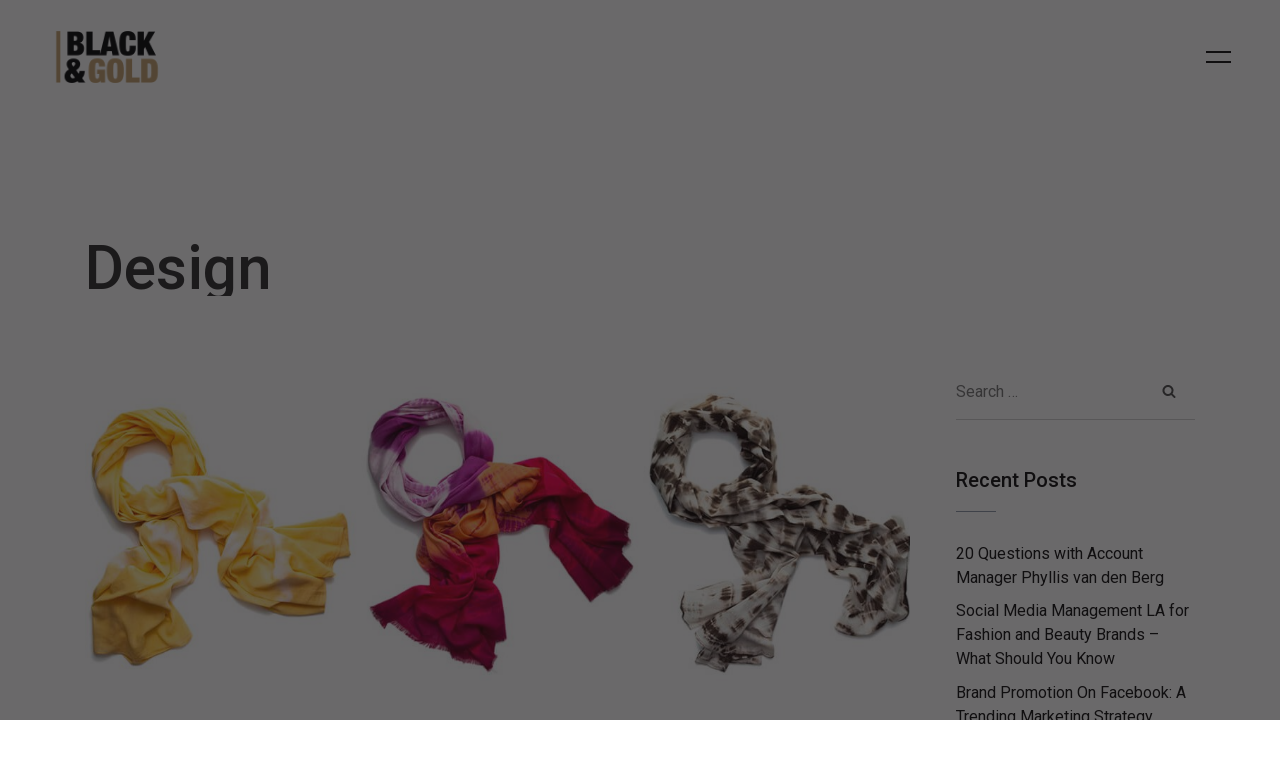

--- FILE ---
content_type: text/html; charset=UTF-8
request_url: https://blackandgoldagency.com/category/design/
body_size: 12210
content:
<!doctype html>
<html lang="en-US">
<head>
	<!-- Meta Data -->
	<meta charset="UTF-8">
	<meta http-equiv="X-UA-Compatible" content="IE=edge">
	<meta name="viewport" content="width=device-width, initial-scale=1">
	
	<link rel="profile" href="https://gmpg.org/xfn/11">

	<meta name='robots' content='index, follow, max-image-preview:large, max-snippet:-1, max-video-preview:-1' />

	<!-- This site is optimized with the Yoast SEO plugin v22.8 - https://yoast.com/wordpress/plugins/seo/ -->
	<title>Design Archives - Black &amp; Gold Agency</title>
	<link rel="canonical" href="https://blackandgoldagency.com/category/design/" />
	<meta property="og:locale" content="en_US" />
	<meta property="og:type" content="article" />
	<meta property="og:title" content="Design Archives - Black &amp; Gold Agency" />
	<meta property="og:url" content="https://blackandgoldagency.com/category/design/" />
	<meta property="og:site_name" content="Black &amp; Gold Agency" />
	<meta name="twitter:card" content="summary_large_image" />
	<script type="application/ld+json" class="yoast-schema-graph">{"@context":"https://schema.org","@graph":[{"@type":"CollectionPage","@id":"https://blackandgoldagency.com/category/design/","url":"https://blackandgoldagency.com/category/design/","name":"Design Archives - Black &amp; Gold Agency","isPartOf":{"@id":"https://blackandgoldagency.com/#website"},"primaryImageOfPage":{"@id":"https://blackandgoldagency.com/category/design/#primaryimage"},"image":{"@id":"https://blackandgoldagency.com/category/design/#primaryimage"},"thumbnailUrl":"https://blackandgoldagency.com/wp-content/uploads/2019/04/Apparel-14.jpg","breadcrumb":{"@id":"https://blackandgoldagency.com/category/design/#breadcrumb"},"inLanguage":"en-US"},{"@type":"ImageObject","inLanguage":"en-US","@id":"https://blackandgoldagency.com/category/design/#primaryimage","url":"https://blackandgoldagency.com/wp-content/uploads/2019/04/Apparel-14.jpg","contentUrl":"https://blackandgoldagency.com/wp-content/uploads/2019/04/Apparel-14.jpg","width":1200,"height":450},{"@type":"BreadcrumbList","@id":"https://blackandgoldagency.com/category/design/#breadcrumb","itemListElement":[{"@type":"ListItem","position":1,"name":"Home","item":"https://blackandgoldagency.com/"},{"@type":"ListItem","position":2,"name":"Design"}]},{"@type":"WebSite","@id":"https://blackandgoldagency.com/#website","url":"https://blackandgoldagency.com/","name":"Black &amp; Gold Agency","description":"Photo Driven Social Media Agency","potentialAction":[{"@type":"SearchAction","target":{"@type":"EntryPoint","urlTemplate":"https://blackandgoldagency.com/?s={search_term_string}"},"query-input":"required name=search_term_string"}],"inLanguage":"en-US"}]}</script>
	<!-- / Yoast SEO plugin. -->


<link rel='dns-prefetch' href='//www.googletagmanager.com' />
<link rel='dns-prefetch' href='//stats.wp.com' />
<link rel='dns-prefetch' href='//fonts.googleapis.com' />
<link rel='dns-prefetch' href='//use.fontawesome.com' />
<link rel='dns-prefetch' href='//c0.wp.com' />
<link rel="alternate" type="application/rss+xml" title="Black &amp; Gold Agency &raquo; Feed" href="https://blackandgoldagency.com/feed/" />
<link rel="alternate" type="application/rss+xml" title="Black &amp; Gold Agency &raquo; Comments Feed" href="https://blackandgoldagency.com/comments/feed/" />
<link rel="alternate" type="application/rss+xml" title="Black &amp; Gold Agency &raquo; Design Category Feed" href="https://blackandgoldagency.com/category/design/feed/" />
<style id='wp-img-auto-sizes-contain-inline-css' type='text/css'>
img:is([sizes=auto i],[sizes^="auto," i]){contain-intrinsic-size:3000px 1500px}
/*# sourceURL=wp-img-auto-sizes-contain-inline-css */
</style>
<link rel='stylesheet' id='artem-plugin-frontend-widget-style-css' href='https://blackandgoldagency.com/wp-content/plugins/artem-plugin/elementor/assets/css/style.css?ver=1' type='text/css' media='all' />
<style id='wp-emoji-styles-inline-css' type='text/css'>

	img.wp-smiley, img.emoji {
		display: inline !important;
		border: none !important;
		box-shadow: none !important;
		height: 1em !important;
		width: 1em !important;
		margin: 0 0.07em !important;
		vertical-align: -0.1em !important;
		background: none !important;
		padding: 0 !important;
	}
/*# sourceURL=wp-emoji-styles-inline-css */
</style>
<link rel='stylesheet' id='wp-block-library-css' href='https://c0.wp.com/c/6.9/wp-includes/css/dist/block-library/style.min.css' type='text/css' media='all' />
<style id='wp-block-library-inline-css' type='text/css'>
.has-text-align-justify{text-align:justify;}

/*# sourceURL=wp-block-library-inline-css */
</style><style id='global-styles-inline-css' type='text/css'>
:root{--wp--preset--aspect-ratio--square: 1;--wp--preset--aspect-ratio--4-3: 4/3;--wp--preset--aspect-ratio--3-4: 3/4;--wp--preset--aspect-ratio--3-2: 3/2;--wp--preset--aspect-ratio--2-3: 2/3;--wp--preset--aspect-ratio--16-9: 16/9;--wp--preset--aspect-ratio--9-16: 9/16;--wp--preset--color--black: #000000;--wp--preset--color--cyan-bluish-gray: #abb8c3;--wp--preset--color--white: #ffffff;--wp--preset--color--pale-pink: #f78da7;--wp--preset--color--vivid-red: #cf2e2e;--wp--preset--color--luminous-vivid-orange: #ff6900;--wp--preset--color--luminous-vivid-amber: #fcb900;--wp--preset--color--light-green-cyan: #7bdcb5;--wp--preset--color--vivid-green-cyan: #00d084;--wp--preset--color--pale-cyan-blue: #8ed1fc;--wp--preset--color--vivid-cyan-blue: #0693e3;--wp--preset--color--vivid-purple: #9b51e0;--wp--preset--gradient--vivid-cyan-blue-to-vivid-purple: linear-gradient(135deg,rgb(6,147,227) 0%,rgb(155,81,224) 100%);--wp--preset--gradient--light-green-cyan-to-vivid-green-cyan: linear-gradient(135deg,rgb(122,220,180) 0%,rgb(0,208,130) 100%);--wp--preset--gradient--luminous-vivid-amber-to-luminous-vivid-orange: linear-gradient(135deg,rgb(252,185,0) 0%,rgb(255,105,0) 100%);--wp--preset--gradient--luminous-vivid-orange-to-vivid-red: linear-gradient(135deg,rgb(255,105,0) 0%,rgb(207,46,46) 100%);--wp--preset--gradient--very-light-gray-to-cyan-bluish-gray: linear-gradient(135deg,rgb(238,238,238) 0%,rgb(169,184,195) 100%);--wp--preset--gradient--cool-to-warm-spectrum: linear-gradient(135deg,rgb(74,234,220) 0%,rgb(151,120,209) 20%,rgb(207,42,186) 40%,rgb(238,44,130) 60%,rgb(251,105,98) 80%,rgb(254,248,76) 100%);--wp--preset--gradient--blush-light-purple: linear-gradient(135deg,rgb(255,206,236) 0%,rgb(152,150,240) 100%);--wp--preset--gradient--blush-bordeaux: linear-gradient(135deg,rgb(254,205,165) 0%,rgb(254,45,45) 50%,rgb(107,0,62) 100%);--wp--preset--gradient--luminous-dusk: linear-gradient(135deg,rgb(255,203,112) 0%,rgb(199,81,192) 50%,rgb(65,88,208) 100%);--wp--preset--gradient--pale-ocean: linear-gradient(135deg,rgb(255,245,203) 0%,rgb(182,227,212) 50%,rgb(51,167,181) 100%);--wp--preset--gradient--electric-grass: linear-gradient(135deg,rgb(202,248,128) 0%,rgb(113,206,126) 100%);--wp--preset--gradient--midnight: linear-gradient(135deg,rgb(2,3,129) 0%,rgb(40,116,252) 100%);--wp--preset--font-size--small: 13px;--wp--preset--font-size--medium: 20px;--wp--preset--font-size--large: 36px;--wp--preset--font-size--x-large: 42px;--wp--preset--spacing--20: 0.44rem;--wp--preset--spacing--30: 0.67rem;--wp--preset--spacing--40: 1rem;--wp--preset--spacing--50: 1.5rem;--wp--preset--spacing--60: 2.25rem;--wp--preset--spacing--70: 3.38rem;--wp--preset--spacing--80: 5.06rem;--wp--preset--shadow--natural: 6px 6px 9px rgba(0, 0, 0, 0.2);--wp--preset--shadow--deep: 12px 12px 50px rgba(0, 0, 0, 0.4);--wp--preset--shadow--sharp: 6px 6px 0px rgba(0, 0, 0, 0.2);--wp--preset--shadow--outlined: 6px 6px 0px -3px rgb(255, 255, 255), 6px 6px rgb(0, 0, 0);--wp--preset--shadow--crisp: 6px 6px 0px rgb(0, 0, 0);}:where(.is-layout-flex){gap: 0.5em;}:where(.is-layout-grid){gap: 0.5em;}body .is-layout-flex{display: flex;}.is-layout-flex{flex-wrap: wrap;align-items: center;}.is-layout-flex > :is(*, div){margin: 0;}body .is-layout-grid{display: grid;}.is-layout-grid > :is(*, div){margin: 0;}:where(.wp-block-columns.is-layout-flex){gap: 2em;}:where(.wp-block-columns.is-layout-grid){gap: 2em;}:where(.wp-block-post-template.is-layout-flex){gap: 1.25em;}:where(.wp-block-post-template.is-layout-grid){gap: 1.25em;}.has-black-color{color: var(--wp--preset--color--black) !important;}.has-cyan-bluish-gray-color{color: var(--wp--preset--color--cyan-bluish-gray) !important;}.has-white-color{color: var(--wp--preset--color--white) !important;}.has-pale-pink-color{color: var(--wp--preset--color--pale-pink) !important;}.has-vivid-red-color{color: var(--wp--preset--color--vivid-red) !important;}.has-luminous-vivid-orange-color{color: var(--wp--preset--color--luminous-vivid-orange) !important;}.has-luminous-vivid-amber-color{color: var(--wp--preset--color--luminous-vivid-amber) !important;}.has-light-green-cyan-color{color: var(--wp--preset--color--light-green-cyan) !important;}.has-vivid-green-cyan-color{color: var(--wp--preset--color--vivid-green-cyan) !important;}.has-pale-cyan-blue-color{color: var(--wp--preset--color--pale-cyan-blue) !important;}.has-vivid-cyan-blue-color{color: var(--wp--preset--color--vivid-cyan-blue) !important;}.has-vivid-purple-color{color: var(--wp--preset--color--vivid-purple) !important;}.has-black-background-color{background-color: var(--wp--preset--color--black) !important;}.has-cyan-bluish-gray-background-color{background-color: var(--wp--preset--color--cyan-bluish-gray) !important;}.has-white-background-color{background-color: var(--wp--preset--color--white) !important;}.has-pale-pink-background-color{background-color: var(--wp--preset--color--pale-pink) !important;}.has-vivid-red-background-color{background-color: var(--wp--preset--color--vivid-red) !important;}.has-luminous-vivid-orange-background-color{background-color: var(--wp--preset--color--luminous-vivid-orange) !important;}.has-luminous-vivid-amber-background-color{background-color: var(--wp--preset--color--luminous-vivid-amber) !important;}.has-light-green-cyan-background-color{background-color: var(--wp--preset--color--light-green-cyan) !important;}.has-vivid-green-cyan-background-color{background-color: var(--wp--preset--color--vivid-green-cyan) !important;}.has-pale-cyan-blue-background-color{background-color: var(--wp--preset--color--pale-cyan-blue) !important;}.has-vivid-cyan-blue-background-color{background-color: var(--wp--preset--color--vivid-cyan-blue) !important;}.has-vivid-purple-background-color{background-color: var(--wp--preset--color--vivid-purple) !important;}.has-black-border-color{border-color: var(--wp--preset--color--black) !important;}.has-cyan-bluish-gray-border-color{border-color: var(--wp--preset--color--cyan-bluish-gray) !important;}.has-white-border-color{border-color: var(--wp--preset--color--white) !important;}.has-pale-pink-border-color{border-color: var(--wp--preset--color--pale-pink) !important;}.has-vivid-red-border-color{border-color: var(--wp--preset--color--vivid-red) !important;}.has-luminous-vivid-orange-border-color{border-color: var(--wp--preset--color--luminous-vivid-orange) !important;}.has-luminous-vivid-amber-border-color{border-color: var(--wp--preset--color--luminous-vivid-amber) !important;}.has-light-green-cyan-border-color{border-color: var(--wp--preset--color--light-green-cyan) !important;}.has-vivid-green-cyan-border-color{border-color: var(--wp--preset--color--vivid-green-cyan) !important;}.has-pale-cyan-blue-border-color{border-color: var(--wp--preset--color--pale-cyan-blue) !important;}.has-vivid-cyan-blue-border-color{border-color: var(--wp--preset--color--vivid-cyan-blue) !important;}.has-vivid-purple-border-color{border-color: var(--wp--preset--color--vivid-purple) !important;}.has-vivid-cyan-blue-to-vivid-purple-gradient-background{background: var(--wp--preset--gradient--vivid-cyan-blue-to-vivid-purple) !important;}.has-light-green-cyan-to-vivid-green-cyan-gradient-background{background: var(--wp--preset--gradient--light-green-cyan-to-vivid-green-cyan) !important;}.has-luminous-vivid-amber-to-luminous-vivid-orange-gradient-background{background: var(--wp--preset--gradient--luminous-vivid-amber-to-luminous-vivid-orange) !important;}.has-luminous-vivid-orange-to-vivid-red-gradient-background{background: var(--wp--preset--gradient--luminous-vivid-orange-to-vivid-red) !important;}.has-very-light-gray-to-cyan-bluish-gray-gradient-background{background: var(--wp--preset--gradient--very-light-gray-to-cyan-bluish-gray) !important;}.has-cool-to-warm-spectrum-gradient-background{background: var(--wp--preset--gradient--cool-to-warm-spectrum) !important;}.has-blush-light-purple-gradient-background{background: var(--wp--preset--gradient--blush-light-purple) !important;}.has-blush-bordeaux-gradient-background{background: var(--wp--preset--gradient--blush-bordeaux) !important;}.has-luminous-dusk-gradient-background{background: var(--wp--preset--gradient--luminous-dusk) !important;}.has-pale-ocean-gradient-background{background: var(--wp--preset--gradient--pale-ocean) !important;}.has-electric-grass-gradient-background{background: var(--wp--preset--gradient--electric-grass) !important;}.has-midnight-gradient-background{background: var(--wp--preset--gradient--midnight) !important;}.has-small-font-size{font-size: var(--wp--preset--font-size--small) !important;}.has-medium-font-size{font-size: var(--wp--preset--font-size--medium) !important;}.has-large-font-size{font-size: var(--wp--preset--font-size--large) !important;}.has-x-large-font-size{font-size: var(--wp--preset--font-size--x-large) !important;}
/*# sourceURL=global-styles-inline-css */
</style>

<style id='classic-theme-styles-inline-css' type='text/css'>
/*! This file is auto-generated */
.wp-block-button__link{color:#fff;background-color:#32373c;border-radius:9999px;box-shadow:none;text-decoration:none;padding:calc(.667em + 2px) calc(1.333em + 2px);font-size:1.125em}.wp-block-file__button{background:#32373c;color:#fff;text-decoration:none}
/*# sourceURL=/wp-includes/css/classic-themes.min.css */
</style>
<link rel='stylesheet' id='artem-fonts-css' href='https://fonts.googleapis.com/css?family=Roboto%3A300%2C400%2C500%2C700%2C900&#038;subset=latin%2Clatin-ext' type='text/css' media='all' />
<link rel='stylesheet' id='bootstrap-css' href='https://blackandgoldagency.com/wp-content/themes/artem/assets/styles/vendors/bootstrap.min.css?ver=6.9' type='text/css' media='all' />
<link rel='stylesheet' id='swiper-css' href='https://blackandgoldagency.com/wp-content/plugins/elementor/assets/lib/swiper/v8/css/swiper.min.css?ver=8.4.5' type='text/css' media='all' />
<link rel='stylesheet' id='animate-css' href='https://blackandgoldagency.com/wp-content/themes/artem/assets/styles/vendors/animate.css?ver=6.9' type='text/css' media='all' />
<link rel='stylesheet' id='videojs-css' href='https://blackandgoldagency.com/wp-content/themes/artem/assets/styles/vendors/videojs-skin.css?ver=6.9' type='text/css' media='all' />
<link rel='stylesheet' id='fonticons-css' href='https://blackandgoldagency.com/wp-content/themes/artem/assets/icons/fonticons.css?ver=6.9' type='text/css' media='all' />
<link rel='stylesheet' id='font-awesome-css' href='https://blackandgoldagency.com/wp-content/plugins/elementor/assets/lib/font-awesome/css/font-awesome.min.css?ver=4.7.0' type='text/css' media='all' />
<link rel='stylesheet' id='artem-style-css' href='https://blackandgoldagency.com/wp-content/themes/artem/style.css?ver=6.9' type='text/css' media='all' />
<link rel='stylesheet' id='font-awesome-official-css' href='https://use.fontawesome.com/releases/v5.15.4/css/all.css' type='text/css' media='all' integrity="sha384-DyZ88mC6Up2uqS4h/KRgHuoeGwBcD4Ng9SiP4dIRy0EXTlnuz47vAwmeGwVChigm" crossorigin="anonymous" />
<link rel='stylesheet' id='font-awesome-official-v4shim-css' href='https://use.fontawesome.com/releases/v5.15.4/css/v4-shims.css' type='text/css' media='all' integrity="sha384-Vq76wejb3QJM4nDatBa5rUOve+9gkegsjCebvV/9fvXlGWo4HCMR4cJZjjcF6Viv" crossorigin="anonymous" />
<style id='font-awesome-official-v4shim-inline-css' type='text/css'>
@font-face {
font-family: "FontAwesome";
font-display: block;
src: url("https://use.fontawesome.com/releases/v5.15.4/webfonts/fa-brands-400.eot"),
		url("https://use.fontawesome.com/releases/v5.15.4/webfonts/fa-brands-400.eot?#iefix") format("embedded-opentype"),
		url("https://use.fontawesome.com/releases/v5.15.4/webfonts/fa-brands-400.woff2") format("woff2"),
		url("https://use.fontawesome.com/releases/v5.15.4/webfonts/fa-brands-400.woff") format("woff"),
		url("https://use.fontawesome.com/releases/v5.15.4/webfonts/fa-brands-400.ttf") format("truetype"),
		url("https://use.fontawesome.com/releases/v5.15.4/webfonts/fa-brands-400.svg#fontawesome") format("svg");
}

@font-face {
font-family: "FontAwesome";
font-display: block;
src: url("https://use.fontawesome.com/releases/v5.15.4/webfonts/fa-solid-900.eot"),
		url("https://use.fontawesome.com/releases/v5.15.4/webfonts/fa-solid-900.eot?#iefix") format("embedded-opentype"),
		url("https://use.fontawesome.com/releases/v5.15.4/webfonts/fa-solid-900.woff2") format("woff2"),
		url("https://use.fontawesome.com/releases/v5.15.4/webfonts/fa-solid-900.woff") format("woff"),
		url("https://use.fontawesome.com/releases/v5.15.4/webfonts/fa-solid-900.ttf") format("truetype"),
		url("https://use.fontawesome.com/releases/v5.15.4/webfonts/fa-solid-900.svg#fontawesome") format("svg");
}

@font-face {
font-family: "FontAwesome";
font-display: block;
src: url("https://use.fontawesome.com/releases/v5.15.4/webfonts/fa-regular-400.eot"),
		url("https://use.fontawesome.com/releases/v5.15.4/webfonts/fa-regular-400.eot?#iefix") format("embedded-opentype"),
		url("https://use.fontawesome.com/releases/v5.15.4/webfonts/fa-regular-400.woff2") format("woff2"),
		url("https://use.fontawesome.com/releases/v5.15.4/webfonts/fa-regular-400.woff") format("woff"),
		url("https://use.fontawesome.com/releases/v5.15.4/webfonts/fa-regular-400.ttf") format("truetype"),
		url("https://use.fontawesome.com/releases/v5.15.4/webfonts/fa-regular-400.svg#fontawesome") format("svg");
unicode-range: U+F004-F005,U+F007,U+F017,U+F022,U+F024,U+F02E,U+F03E,U+F044,U+F057-F059,U+F06E,U+F070,U+F075,U+F07B-F07C,U+F080,U+F086,U+F089,U+F094,U+F09D,U+F0A0,U+F0A4-F0A7,U+F0C5,U+F0C7-F0C8,U+F0E0,U+F0EB,U+F0F3,U+F0F8,U+F0FE,U+F111,U+F118-F11A,U+F11C,U+F133,U+F144,U+F146,U+F14A,U+F14D-F14E,U+F150-F152,U+F15B-F15C,U+F164-F165,U+F185-F186,U+F191-F192,U+F1AD,U+F1C1-F1C9,U+F1CD,U+F1D8,U+F1E3,U+F1EA,U+F1F6,U+F1F9,U+F20A,U+F247-F249,U+F24D,U+F254-F25B,U+F25D,U+F267,U+F271-F274,U+F279,U+F28B,U+F28D,U+F2B5-F2B6,U+F2B9,U+F2BB,U+F2BD,U+F2C1-F2C2,U+F2D0,U+F2D2,U+F2DC,U+F2ED,U+F328,U+F358-F35B,U+F3A5,U+F3D1,U+F410,U+F4AD;
}
/*# sourceURL=font-awesome-official-v4shim-inline-css */
</style>
<link rel='stylesheet' id='jetpack_css-css' href='https://c0.wp.com/p/jetpack/13.5/css/jetpack.css' type='text/css' media='all' />
<script type="text/javascript" src="https://c0.wp.com/c/6.9/wp-includes/js/jquery/jquery.min.js" id="jquery-core-js"></script>
<script type="text/javascript" src="https://c0.wp.com/c/6.9/wp-includes/js/jquery/jquery-migrate.min.js" id="jquery-migrate-js"></script>

<!-- Google tag (gtag.js) snippet added by Site Kit -->

<!-- Google Analytics snippet added by Site Kit -->
<script type="text/javascript" src="https://www.googletagmanager.com/gtag/js?id=G-R612DBCF5L" id="google_gtagjs-js" async></script>
<script type="text/javascript" id="google_gtagjs-js-after">
/* <![CDATA[ */
window.dataLayer = window.dataLayer || [];function gtag(){dataLayer.push(arguments);}
gtag("set","linker",{"domains":["blackandgoldagency.com"]});
gtag("js", new Date());
gtag("set", "developer_id.dZTNiMT", true);
gtag("config", "G-R612DBCF5L");
//# sourceURL=google_gtagjs-js-after
/* ]]> */
</script>

<!-- End Google tag (gtag.js) snippet added by Site Kit -->
<link rel="https://api.w.org/" href="https://blackandgoldagency.com/wp-json/" /><link rel="alternate" title="JSON" type="application/json" href="https://blackandgoldagency.com/wp-json/wp/v2/categories/30" /><link rel="EditURI" type="application/rsd+xml" title="RSD" href="https://blackandgoldagency.com/xmlrpc.php?rsd" />
<meta name="generator" content="WordPress 6.9" />
<meta name="generator" content="Site Kit by Google 1.128.1" />	<style>img#wpstats{display:none}</style>
		
<style>
		/* Paragraphs Color */
	body,
	.post-content p,
	.list-unstyled, 
	.caption-single ul,
	.inputText, 
	.textarea, 
	.content-sidebar .search-form input[type=text], 
	.content-sidebar .search-form input[type=email], 
	.content-sidebar .search-form input[type=password], 
	.content-sidebar .search-form input[type=datetime], 
	.content-sidebar .search-form input[type=date], 
	.content-sidebar .search-form input[type=month], 
	.content-sidebar .search-form input[type=time], 
	.content-sidebar .search-form input[type=week], 
	.content-sidebar .search-form input[type=search], 
	.content-sidebar .search-form textarea, 
	.content-sidebar .search-form textarea.form-control, 
	.wp-block-search .wp-block-search__input, 
	.widget_product_search .search-field,
	.input, 
	.textarea, 
	select, 
	.custom-select, 
	.input-text,
	.rssSummary,
	.post-content p,
	.comment-box__body,
	.comment-box__details,
	.wp-block-search .wp-block-search__label,
	.post-password-form label input {
		color: #110f10;
	}
	
		/* Primary Color */
	a,
	a:hover,
	a:focus,
	.preloader,
	.is-active .hamburger__inner,
	.sideNav__item,
	.sideNav__item a,
	.nav__link,
	.content-sidebar .widget-title,
	.content-sidebar ul li a, 
	.post-content .wp-block-archives li a,
	.content-sidebar ul li a.rsswidget,
	.tags-links a, 
	.col__sedebar .tagcloud a, 
	.wp-block-tag-cloud a,
	.item__news .btn-link:hover,
	.page-numbers, 
	.post-page-numbers,
	.page-numbers.current, 
	.post-page-numbers.current,
	.post-edit-link,
	.social__link:hover {
		color: #110f10;
	}
	.title--tail-black::before,
	iframe,
	.dark-mask::before,
	.hamburger__inner:before, 
	.hamburger__inner:after,
	.menu,
	.swiper-control .swiper-button-prev--square::after, 
	.swiper-control .swiper-button-prev--square::before,
	.swiper-control .swiper-button-next--square::after,
	.swiper-control .swiper-button-next--square::before,
	body .swiper-pagination-bullet-active,
	.projects-carousel .swiper-pagination-progressbar-fill,
	.header-fullscreen,
	.video-container .video__btn,
	.video-container .video__btn:hover,
	.gallery-two .note,
	.map-block,
	.share-post::before,
	.footer::before,
	.reveal.animated::before,
	.cursor-close,
	.nav__link:hover::before,
	.item__news .btn-link:hover:before {
		background-color: #110f10;
	}
	.open .hamburger--black .hamburger__inner:before, .open .hamburger--black .hamburger__inner:after {
		background-color: #110f10!important;
	}
	.tags-links a, .col__sedebar .tagcloud a, .wp-block-tag-cloud a {
		border-color: #110f10;
	}
	.inputText:focus, 
	.textarea:focus,
	.content-sidebar .search-form input[type=text]:focus, 
	.content-sidebar .search-form input[type=email]:focus, 
	.content-sidebar .search-form input[type=password]:focus, 
	.content-sidebar .search-form input[type=datetime]:focus, 
	.content-sidebar .search-form input[type=date]:focus, 
	.content-sidebar .search-form input[type=month]:focus, 
	.content-sidebar .search-form input[type=time]:focus, 
	.content-sidebar .search-form input[type=week]:focus, 
	.content-sidebar .search-form input[type=search]:focus, 
	.content-sidebar .search-form textarea:focus, 
	.content-sidebar .search-form textarea.form-control:focus, 
	.wp-block-search .wp-block-search__input:focus, 
	.widget_product_search .search-field:focus {
		border-bottom-color: #110f10;
	}
	.slider-nav__arrow,
	.slider-nav:hover .slider-nav__path--gray,
	.slider-nav:hover .slider-nav__arrow--white {
		fill: #110f10;
	}
	.slider-nav__path-progress--gray,
	.slider-nav:hover .slider-nav__path--gray {
		stroke: #110f10;
	}
	.hover-line, 
	.item__news .title_news a {
		background-image: linear-gradient(to right, #110f10 0%, #110f10 100%);
	}
	@media only screen and (min-width: 769px) {
		.filters__item.active .filters__link::before,
		.filters__link::after,
		.select .placeholder,
		.footer__left {
			background-color: #110f10;
		}
		.select ul li {
			color: #110f10;
		}
	}
	
		/* Theme Color */
	.text--red,
	.with-errors .list-unstyled,
	.sideNav__item a:hover,
	.wp-block-calendar tfoot a,
	.item__news .btn-link,
	.page-numbers.current, 
	.post-page-numbers.current,
	.wp-block-calendar a,
	.post-password-form input[type="submit"] {
		color: #f7541b;
	}
	.is-style-outline .wp-block-button__link {
		color: #f7541b!important;
	}
	.scroll-line,
	.cursor,
	.item__news .btn-link:before,
	.wp-block-button__link {
		background-color: #f7541b;
	}
	.has-error input,
	.has-error textarea,
	.has-error input:focus,
	.has-error textarea:focus,
	.page-numbers.current, 
	.post-page-numbers.current,
	.wp-block-button__link,
	.is-style-outline .wp-block-button__link,
	.post-password-form input[type="submit"] {
		border-color: #f7541b;
	}
	@keyframes cursor-active {
		0% {
			box-shadow: 0 0 0 0 #f7541b;
		}
		100% {
			box-shadow: 0 0 0 3rem rgba(247, 84, 27, 0);
		}
	}
	@keyframes cursor-active2 {
		0% {
			box-shadow: 0 0 0 0 #f7541b;
		}
		100% {
			box-shadow: 0 0 0 1rem rgba(247, 84, 27, 0);
		}
	}
	::-moz-selection {
		color: #f7541b;
	}
	::selection {
		color: #f7541b;
	}
	
		/* Buttons Color */
	.btn--white,
	.btn-link {
		color: #110f10;
	}
	.btn {
		background-color: #110f10;
	}
	.btn--white {
		background-color: #fff;
	}
	
	
	
		.navbar .logo-link {
		max-width: 300px;
	}
		
		
	
	
	
	
	
	
	
</style>

<meta name="generator" content="Elementor 3.21.8; features: e_optimized_assets_loading, additional_custom_breakpoints; settings: css_print_method-external, google_font-enabled, font_display-auto">
<style type="text/css">.recentcomments a{display:inline !important;padding:0 !important;margin:0 !important;}</style><link rel="icon" href="https://blackandgoldagency.com/wp-content/uploads/2021/10/cropped-BGonwhite-01-b-32x32.png" sizes="32x32" />
<link rel="icon" href="https://blackandgoldagency.com/wp-content/uploads/2021/10/cropped-BGonwhite-01-b-192x192.png" sizes="192x192" />
<link rel="apple-touch-icon" href="https://blackandgoldagency.com/wp-content/uploads/2021/10/cropped-BGonwhite-01-b-180x180.png" />
<meta name="msapplication-TileImage" content="https://blackandgoldagency.com/wp-content/uploads/2021/10/cropped-BGonwhite-01-b-270x270.png" />
		<style type="text/css" id="wp-custom-css">
			.bga-custom-sm-nav .list-style-type
{decoration: none;}		</style>
		</head>

<body class="archive category category-design category-30 wp-theme-artem hfeed elementor-default elementor-kit-11">
		
	
	<!-- Preloader -->
    <div class="preloader">
    		    <div class="preloader__wrap">
	    		        <img class="preloader__logo" src="https://blackandgoldagency.com/wp-content/uploads/2021/10/BG-03.png" alt="Black &amp; Gold Agency">
	        		    <div class="preloader__progress"><span></span></div>
		</div>
			</div>

	
	<!-- Top -->
	<nav class="navbar">
        <div class="mr-auto logo-container">
            <a class="logo-link" href="https://blackandgoldagency.com">
                                <img class="logotype logotype__front" src="https://blackandgoldagency.com/wp-content/uploads/2021/10/BG-02.png" alt="Black &amp; Gold Agency">
				<img class="logotype logotype__back" src="https://blackandgoldagency.com/wp-content/uploads/2021/10/BG-03.png" alt="Black &amp; Gold Agency">
							</a>
        </div>
		<div class="ml-sm-auto">
			<button class="hamburger hamburger--black zoom-cursor is-sideNav" type="button">
                <span class="hamburger__inner"></span>
            </button>

            
			<!-- Woocommerce cart -->
			
	    </div>
	</nav>
	<!-- /Top -->

	
		<!-- Side Menu -->
    <ul id="menu-main-menu-side" class="sideNav"><li id="menu-item-3352" class=" menu-item menu-item-type-post_type menu-item-object-page menu-item-home sideNav__item el"><a href="https://blackandgoldagency.com/">Home</span></a></li>
<li id="menu-item-3698" class=" menu-item menu-item-type-post_type menu-item-object-page sideNav__item el"><a href="https://blackandgoldagency.com/about/">About</span></a></li>
<li id="menu-item-5133" class=" menu-item menu-item-type-post_type menu-item-object-page sideNav__item el"><a href="https://blackandgoldagency.com/team/">Team</span></a></li>
<li id="menu-item-241" class=" menu-item menu-item-type-post_type menu-item-object-page sideNav__item el"><a href="https://blackandgoldagency.com/services/">Services</span></a></li>
<li id="menu-item-3236" class=" menu-item menu-item-type-post_type menu-item-object-page sideNav__item el"><a href="https://blackandgoldagency.com/work/">Work</span></a></li>
<li id="menu-item-234" class=" menu-item menu-item-type-post_type menu-item-object-page sideNav__item el"><a href="https://blackandgoldagency.com/contact/">Contact</span></a></li>
</ul>	<div class="overlay-sideNav"></div>
    <!-- Side Menu -->
    
	<div class="container">
        <header class="header-page header-page-posts">
            <h1 class="title title--h1 js-lines">Design</h1>
	    </header>
	    
	    <div class="news__wrap__fullwidth _sedibar">
			<div class="row">
								<div class="col-md-9">
														<div class="articles-container">
						

<article class="item__news">
	<div id="post-1761" class="post-1761 post type-post status-publish format-standard has-post-thumbnail hentry category-design category-inspiration category-news category-products tag-design tag-disruptive-technology tag-inspiration">
				<figure class="media-content">
			<span class="reveal">
				<a href="https://blackandgoldagency.com/2016/01/28/the-internet-of-things-iot-converges-with-beauty-products-apparel-and-jewelry/">
					<img class="news-image" src="https://blackandgoldagency.com/wp-content/uploads/2019/04/Apparel-14-1170x450.jpg" alt="The Internet of Things (IoT) Converges with Beauty Products, Apparel and Jewelry">
				</a>
			</span>
		</figure>
				<div class="news__paragraph">
			<div class="detail__news">
				Design, Inspiration, News, Products / January 28, 2016			</div>
			<h2 class="title title--h4 title_news"><a href="https://blackandgoldagency.com/2016/01/28/the-internet-of-things-iot-converges-with-beauty-products-apparel-and-jewelry/">The Internet of Things (IoT) Converges with Beauty Products, Apparel and Jewelry</a></h2>
			
							<p>There is a revolution happening all around us, yet many of us simply aren’t noticing it. It is called the “The Internet of Things” (IoT) and it is defined as a network of physical objects and devices that are embedded with electronics, software, sensors,&#8230; </p>
<div><a href="https://blackandgoldagency.com/2016/01/28/the-internet-of-things-iot-converges-with-beauty-products-apparel-and-jewelry/" class="btn-link">READ MORE</a></div>
					</div>
	</div><!-- #post-1761 -->
</article>

<article class="item__news">
	<div id="post-1353" class="post-1353 post type-post status-publish format-standard has-post-thumbnail hentry category-design category-ecommerce category-photography category-technology tag-ecommerce tag-fashion tag-jewelry">
				<figure class="media-content">
			<span class="reveal">
				<a href="https://blackandgoldagency.com/2015/10/15/jewelry-e-commerce-that-glitters/">
					<img class="news-image" src="https://blackandgoldagency.com/wp-content/uploads/2019/04/11.jpg" alt="Jewelry eCommerce that Glitters">
				</a>
			</span>
		</figure>
				<div class="news__paragraph">
			<div class="detail__news">
				Design, eCommerce, Photography, Technology / October 15, 2015			</div>
			<h2 class="title title--h4 title_news"><a href="https://blackandgoldagency.com/2015/10/15/jewelry-e-commerce-that-glitters/">Jewelry eCommerce that Glitters</a></h2>
			
							<p>“The jewelry industry seems poised for a glittering future” according to a recently published report from global consulting giant McKinsey &amp; Company entitled &#8220;The Jewelry Industry in 2020.&#8221; McKinsey estimates annual global sales of $168 billion are expected to grow at a healthy clip&#8230; </p>
<div><a href="https://blackandgoldagency.com/2015/10/15/jewelry-e-commerce-that-glitters/" class="btn-link">READ MORE</a></div>
					</div>
	</div><!-- #post-1353 -->
</article>

<article class="item__news">
	<div id="post-1318" class="post-1318 post type-post status-publish format-standard has-post-thumbnail hentry category-design category-ecommerce category-news category-photography category-technology tag-design tag-ecommerce tag-photography">
				<figure class="media-content">
			<span class="reveal">
				<a href="https://blackandgoldagency.com/2015/10/07/the-art-science-of-keywords/">
					<img class="news-image" src="https://blackandgoldagency.com/wp-content/uploads/2018/04/instafeed-750x658.png" alt="The Art + Science of Keywords">
				</a>
			</span>
		</figure>
				<div class="news__paragraph">
			<div class="detail__news">
				Design, eCommerce, News, Photography, Technology / October 7, 2015			</div>
			<h2 class="title title--h4 title_news"><a href="https://blackandgoldagency.com/2015/10/07/the-art-science-of-keywords/">The Art + Science of Keywords</a></h2>
			
							<p>Keywords – everyone seems to be talking about them. But what’s the best way to use the art + science of keywords to help build your business? Keywords are usually thought of as an “index term” to help people and search engines find relevant&#8230; </p>
<div><a href="https://blackandgoldagency.com/2015/10/07/the-art-science-of-keywords/" class="btn-link">READ MORE</a></div>
					</div>
	</div><!-- #post-1318 -->
</article>

<article class="item__news">
	<div id="post-1306" class="post-1306 post type-post status-publish format-standard has-post-thumbnail hentry category-design category-ecommerce category-photography tag-e-commerce tag-photography">
				<figure class="media-content">
			<span class="reveal">
				<a href="https://blackandgoldagency.com/2015/09/29/three-smart-strategies-to-step-up-your-ecommerce-site/">
					<img class="news-image" src="https://blackandgoldagency.com/wp-content/uploads/2019/04/Online-Marketing-Services-11.jpg" alt="Three Smart Strategies to Step-up Your eCommerce Site">
				</a>
			</span>
		</figure>
				<div class="news__paragraph">
			<div class="detail__news">
				Design, eCommerce, Photography / September 29, 2015			</div>
			<h2 class="title title--h4 title_news"><a href="https://blackandgoldagency.com/2015/09/29/three-smart-strategies-to-step-up-your-ecommerce-site/">Three Smart Strategies to Step-up Your eCommerce Site</a></h2>
			
							<p>With the rise of eCommerce retailers, it’s only logical that showrooms would soon follow suit. Online showrooms like Joor, The Runthrough and Edited have streamlined the process of perusing look books, placing orders, and requesting samples. Not only are these showrooms increasing their access&#8230; </p>
<div><a href="https://blackandgoldagency.com/2015/09/29/three-smart-strategies-to-step-up-your-ecommerce-site/" class="btn-link">READ MORE</a></div>
					</div>
	</div><!-- #post-1306 -->
</article>

<article class="item__news">
	<div id="post-1287" class="post-1287 post type-post status-publish format-standard has-post-thumbnail hentry category-design category-ecommerce category-news category-photography">
				<figure class="media-content">
			<span class="reveal">
				<a href="https://blackandgoldagency.com/2015/09/26/selecting-the-right-type-of-photograph-for-your-business-needs/">
					<img class="news-image" src="https://blackandgoldagency.com/wp-content/uploads/2019/04/Behind-the-scenes-13.jpg" alt="Selecting the Right Type of Photograph for your Business Needs">
				</a>
			</span>
		</figure>
				<div class="news__paragraph">
			<div class="detail__news">
				Design, eCommerce, News, Photography / September 26, 2015			</div>
			<h2 class="title title--h4 title_news"><a href="https://blackandgoldagency.com/2015/09/26/selecting-the-right-type-of-photograph-for-your-business-needs/">Selecting the Right Type of Photograph for your Business Needs</a></h2>
			
							<p>When it comes to using photographic images to promote your brand and products on an eCommerce website, in advertising, catalogs, with e-mails or on social media, its wise to know that there are distinctly different kinds of images. Which type of image should you&#8230; </p>
<div><a href="https://blackandgoldagency.com/2015/09/26/selecting-the-right-type-of-photograph-for-your-business-needs/" class="btn-link">READ MORE</a></div>
					</div>
	</div><!-- #post-1287 -->
</article>

<article class="item__news">
	<div id="post-1279" class="post-1279 post type-post status-publish format-standard has-post-thumbnail hentry category-design category-ecommerce category-news tag-design tag-ecommerce tag-marketing">
				<figure class="media-content">
			<span class="reveal">
				<a href="https://blackandgoldagency.com/2015/09/26/welcome-to-the-art-science-of-modern-marketing/">
					<img class="news-image" src="https://blackandgoldagency.com/wp-content/uploads/2019/04/Life-Style-1-1170x400.jpg" alt="Welcome to the Art + Science of Modern Marketing">
				</a>
			</span>
		</figure>
				<div class="news__paragraph">
			<div class="detail__news">
				Design, eCommerce, News / September 26, 2015			</div>
			<h2 class="title title--h4 title_news"><a href="https://blackandgoldagency.com/2015/09/26/welcome-to-the-art-science-of-modern-marketing/">Welcome to the Art + Science of Modern Marketing</a></h2>
			
							<p>Welcome to the new BLACK + GOLD blog “The Art + Science of Modern Marketing.” We’ve created this blog to talk about how we view the current&nbsp;order of marketing and creativity. Much has been said and written about how much marketing has become a&#8230; </p>
<div><a href="https://blackandgoldagency.com/2015/09/26/welcome-to-the-art-science-of-modern-marketing/" class="btn-link">READ MORE</a></div>
					</div>
	</div><!-- #post-1279 -->
</article>					</div>
					<div class="pager">
											</div>
									</div>
								<div class="col-md-3">
					<div class="col__sedebar">
						
<div class="content-sidebar">
	<aside id="secondary" class="widget-area">
		<section id="search-2" class="widget widget_search"><form role="search" method="get" class="search-form" action="https://blackandgoldagency.com/">
				<label>
					<span class="screen-reader-text">Search for:</span>
					<input type="search" class="search-field" placeholder="Search &hellip;" value="" name="s" />
				</label>
				<input type="submit" class="search-submit" value="Search" />
			</form></section>
		<section id="recent-posts-2" class="widget widget_recent_entries">
		<h2 class="widget-title">Recent Posts</h2>
		<ul>
											<li>
					<a href="https://blackandgoldagency.com/2022/02/17/phyllis-van-den-berg/">20 Questions with Account Manager Phyllis van den Berg</a>
									</li>
											<li>
					<a href="https://blackandgoldagency.com/2019/03/12/social-media-management-la-for-fashion-and-beauty-brands-what-should-you-know/">Social Media Management LA for Fashion and Beauty Brands &#8211; What Should You Know</a>
									</li>
											<li>
					<a href="https://blackandgoldagency.com/2019/02/20/brand-promotion-on-facebook-a-trending-marketing-strategy/">Brand Promotion On Facebook: A Trending Marketing Strategy</a>
									</li>
											<li>
					<a href="https://blackandgoldagency.com/2019/01/30/boost-your-sales-with-impressive-jewelry-photography/">Boost Your Sales with Impressive Jewelry Photography</a>
									</li>
											<li>
					<a href="https://blackandgoldagency.com/2018/12/18/boost-sales-with-impressive-apparel-photography/">Boost Sales with Impressive Apparel Photography</a>
									</li>
					</ul>

		</section><section id="recent-comments-2" class="widget widget_recent_comments"><h2 class="widget-title">Recent Comments</h2><ul id="recentcomments"></ul></section><section id="archives-2" class="widget widget_archive"><h2 class="widget-title">Archives</h2>
			<ul>
					<li><a href='https://blackandgoldagency.com/2022/02/'>February 2022</a></li>
	<li><a href='https://blackandgoldagency.com/2019/03/'>March 2019</a></li>
	<li><a href='https://blackandgoldagency.com/2019/02/'>February 2019</a></li>
	<li><a href='https://blackandgoldagency.com/2019/01/'>January 2019</a></li>
	<li><a href='https://blackandgoldagency.com/2018/12/'>December 2018</a></li>
	<li><a href='https://blackandgoldagency.com/2018/05/'>May 2018</a></li>
	<li><a href='https://blackandgoldagency.com/2018/04/'>April 2018</a></li>
	<li><a href='https://blackandgoldagency.com/2018/02/'>February 2018</a></li>
	<li><a href='https://blackandgoldagency.com/2018/01/'>January 2018</a></li>
	<li><a href='https://blackandgoldagency.com/2017/12/'>December 2017</a></li>
	<li><a href='https://blackandgoldagency.com/2017/11/'>November 2017</a></li>
	<li><a href='https://blackandgoldagency.com/2017/10/'>October 2017</a></li>
	<li><a href='https://blackandgoldagency.com/2017/09/'>September 2017</a></li>
	<li><a href='https://blackandgoldagency.com/2017/08/'>August 2017</a></li>
	<li><a href='https://blackandgoldagency.com/2016/03/'>March 2016</a></li>
	<li><a href='https://blackandgoldagency.com/2016/01/'>January 2016</a></li>
	<li><a href='https://blackandgoldagency.com/2015/12/'>December 2015</a></li>
	<li><a href='https://blackandgoldagency.com/2015/11/'>November 2015</a></li>
	<li><a href='https://blackandgoldagency.com/2015/10/'>October 2015</a></li>
	<li><a href='https://blackandgoldagency.com/2015/09/'>September 2015</a></li>
			</ul>

			</section><section id="categories-2" class="widget widget_categories"><h2 class="widget-title">Categories</h2>
			<ul>
					<li class="cat-item cat-item-30 current-cat"><a aria-current="page" href="https://blackandgoldagency.com/category/design/">Design</a>
</li>
	<li class="cat-item cat-item-31"><a href="https://blackandgoldagency.com/category/ecommerce/">eCommerce</a>
</li>
	<li class="cat-item cat-item-43"><a href="https://blackandgoldagency.com/category/holidays/">Holidays</a>
</li>
	<li class="cat-item cat-item-44"><a href="https://blackandgoldagency.com/category/inspiration/">Inspiration</a>
</li>
	<li class="cat-item cat-item-62"><a href="https://blackandgoldagency.com/category/interviews/">Interviews</a>
</li>
	<li class="cat-item cat-item-18"><a href="https://blackandgoldagency.com/category/news/">News</a>
</li>
	<li class="cat-item cat-item-34"><a href="https://blackandgoldagency.com/category/photography/">Photography</a>
</li>
	<li class="cat-item cat-item-47"><a href="https://blackandgoldagency.com/category/products/">Products</a>
</li>
	<li class="cat-item cat-item-37"><a href="https://blackandgoldagency.com/category/technology/">Technology</a>
</li>
			</ul>

			</section><section id="meta-2" class="widget widget_meta"><h2 class="widget-title">Meta</h2>
		<ul>
						<li><a rel="nofollow" href="https://blackandgoldagency.com/wp-login.php">Log in</a></li>
			<li><a href="https://blackandgoldagency.com/feed/">Entries feed</a></li>
			<li><a href="https://blackandgoldagency.com/comments/feed/">Comments feed</a></li>

			<li><a href="https://wordpress.org/">WordPress.org</a></li>
		</ul>

		</section>	</aside><!-- #secondary -->
</div>					</div>
				</div>
							</div>
		</div>
	</div>


		<!-- Footer -->
		<footer class="footer-h">
        <div class="container">
			<div class="row text-lg-center">
								<div class="col-12 col-md-12 col-lg-4 col-xl-4 listContact js-block">
										<h6 class="title title--h6">OFFICE</h6>
															<div class="list-unstyled">
						<p>SANTA MONICA, CALIFORNIA</p>
					</div>
									</div>
												<div class="col-12 col-md-12 col-lg-4 col-xl-4 listContact js-block">
										<h6 class="title title--h6">GET IN TOUCH</h6>
															<div class="list-unstyled">
						<p><a href="mailto:ELIZABETH@BLACKANDGOLDAGENCY.COM">ELIZABETH@BLACKANDGOLDAGENCY.COM</a></p>
					</div>
									</div>
												<div class="col-12 col-md-12 col-lg-4 col-xl-4 listContact js-block">
										<h6 class="title title--h6">FOLLOW US</h6>
																<div class="list-unstyled">
							<p>
								Connect with us:																																				<a class="link_decoration" href="https://www.instagram.com/agencyblackandgold" target="_blank">Instagram</a>, 																		<br/>																												<a class="link_decoration" href="https://twitter.com/agencyblackgold" target="_blank">Twitter</a>, 																																														<a class="link_decoration" href="https://www.facebook.com/agencyblackandgold" target="_blank">Facebook</a>
																																														 or <a class="link_decoration" href="https://www.linkedin.com/company/black-gold-studio/" target="_blank">LinkedIn</a>
																																										</p>
						</div>
									</div>
							</div>
			
			<div class="text-lg-center listContact list-unstyled js-block">
				<p>ALL RIGHTS RESERVED<br />
ALL PHOTOS © 2022 NY BLACK &amp; GOLD CORPORATION</p>
			</div>
	    </div>
    </footer>
    <!-- /Footer -->
		
	<a class="btn-link toTop" href="#"><i class="circle circle--white circle--right icon-up-open"></i> </a>

	<!-- Cursor -->
	<div class="cursor"></div>
	
	<script type="speculationrules">
{"prefetch":[{"source":"document","where":{"and":[{"href_matches":"/*"},{"not":{"href_matches":["/wp-*.php","/wp-admin/*","/wp-content/uploads/*","/wp-content/*","/wp-content/plugins/*","/wp-content/themes/artem/*","/*\\?(.+)"]}},{"not":{"selector_matches":"a[rel~=\"nofollow\"]"}},{"not":{"selector_matches":".no-prefetch, .no-prefetch a"}}]},"eagerness":"conservative"}]}
</script>
<script type="text/javascript" src="https://blackandgoldagency.com/wp-content/plugins/artem-plugin/elementor/assets/js/front-end-widgets.js?ver=6.9" id="artem-plugin-frontend-widgets-scripts-js"></script>
<script type="text/javascript" src="https://blackandgoldagency.com/wp-content/themes/artem/assets/js/navigation.js?ver=20151215" id="artem-navigation-js"></script>
<script type="text/javascript" src="https://blackandgoldagency.com/wp-content/themes/artem/assets/js/skip-link-focus-fix.js?ver=20151215" id="artem-skip-link-focus-fix-js"></script>
<script type="text/javascript" src="https://blackandgoldagency.com/wp-content/themes/artem/assets/js/autosize.js?ver=1.0.0" id="autosize-js"></script>
<script type="text/javascript" src="https://blackandgoldagency.com/wp-content/themes/artem/assets/js/swiper.js?ver=1.0.0" id="swiper-js"></script>
<script type="text/javascript" src="https://c0.wp.com/c/6.9/wp-includes/js/imagesloaded.min.js" id="imagesloaded-js"></script>
<script type="text/javascript" src="https://blackandgoldagency.com/wp-content/themes/artem/assets/js/jarallax.js?ver=1.0.0" id="jarallax-js"></script>
<script type="text/javascript" src="https://blackandgoldagency.com/wp-content/themes/artem/assets/js/jarallax-video.js?ver=1.0.0" id="jarallax-video-js"></script>
<script type="text/javascript" src="https://blackandgoldagency.com/wp-content/themes/artem/assets/js/object-fit-images.js?ver=1.0.0" id="object-fit-images-js"></script>
<script type="text/javascript" src="https://blackandgoldagency.com/wp-content/themes/artem/assets/js/medium-zoom.js?ver=1.0.0" id="medium-zoom-js"></script>
<script type="text/javascript" src="https://blackandgoldagency.com/wp-content/themes/artem/assets/js/lazysizes.js?ver=1.0.0" id="lazysizes-js"></script>
<script type="text/javascript" src="https://blackandgoldagency.com/wp-content/themes/artem/assets/js/lazysizes.unveilhooks.js?ver=1.0.0" id="lazysizes-unveilhooks-js"></script>
<script type="text/javascript" src="https://blackandgoldagency.com/wp-content/themes/artem/assets/js/jquery.drawsvg.js?ver=1.0.0" id="drawsvg-js"></script>
<script type="text/javascript" src="https://blackandgoldagency.com/wp-content/themes/artem/assets/js/masonry.pkgd.js?ver=1.0.0" id="masonry-4-js"></script>
<script type="text/javascript" src="https://blackandgoldagency.com/wp-content/themes/artem/assets/js/anime.js?ver=1.0.0" id="anime-js"></script>
<script type="text/javascript" src="https://blackandgoldagency.com/wp-content/themes/artem/assets/js/ScrollMagic.js?ver=1.0.0" id="scroll-magic-js"></script>
<script type="text/javascript" src="https://blackandgoldagency.com/wp-content/themes/artem/assets/js/ScrollMagic.anime.js?ver=1.0.0" id="scroll-magic-anime-js"></script>
<script type="text/javascript" src="https://blackandgoldagency.com/wp-content/themes/artem/assets/js/splitText.js?ver=1.0.0" id="splitText-js"></script>
<script type="text/javascript" src="https://blackandgoldagency.com/wp-content/themes/artem/assets/js/photoswipe.js?ver=1.0.0" id="photoswipe-js"></script>
<script type="text/javascript" src="https://blackandgoldagency.com/wp-content/themes/artem/assets/js/photoswipe-ui.js?ver=1.0.0" id="photoswipe-ui-js"></script>
<script type="text/javascript" src="https://blackandgoldagency.com/wp-content/themes/artem/assets/js/video.js?ver=1.0.0" id="videojs-js"></script>
<script type="text/javascript" src="https://blackandgoldagency.com/wp-content/themes/artem/assets/js/common.js?ver=1.0.0" id="artem-common-js"></script>
<script type="text/javascript" src="https://stats.wp.com/e-202604.js" id="jetpack-stats-js" data-wp-strategy="defer"></script>
<script type="text/javascript" id="jetpack-stats-js-after">
/* <![CDATA[ */
_stq = window._stq || [];
_stq.push([ "view", JSON.parse("{\"v\":\"ext\",\"blog\":\"216266059\",\"post\":\"0\",\"tz\":\"0\",\"srv\":\"blackandgoldagency.com\",\"j\":\"1:13.5\"}") ]);
_stq.push([ "clickTrackerInit", "216266059", "0" ]);
//# sourceURL=jetpack-stats-js-after
/* ]]> */
</script>
<script id="wp-emoji-settings" type="application/json">
{"baseUrl":"https://s.w.org/images/core/emoji/17.0.2/72x72/","ext":".png","svgUrl":"https://s.w.org/images/core/emoji/17.0.2/svg/","svgExt":".svg","source":{"concatemoji":"https://blackandgoldagency.com/wp-includes/js/wp-emoji-release.min.js?ver=6.9"}}
</script>
<script type="module">
/* <![CDATA[ */
/*! This file is auto-generated */
const a=JSON.parse(document.getElementById("wp-emoji-settings").textContent),o=(window._wpemojiSettings=a,"wpEmojiSettingsSupports"),s=["flag","emoji"];function i(e){try{var t={supportTests:e,timestamp:(new Date).valueOf()};sessionStorage.setItem(o,JSON.stringify(t))}catch(e){}}function c(e,t,n){e.clearRect(0,0,e.canvas.width,e.canvas.height),e.fillText(t,0,0);t=new Uint32Array(e.getImageData(0,0,e.canvas.width,e.canvas.height).data);e.clearRect(0,0,e.canvas.width,e.canvas.height),e.fillText(n,0,0);const a=new Uint32Array(e.getImageData(0,0,e.canvas.width,e.canvas.height).data);return t.every((e,t)=>e===a[t])}function p(e,t){e.clearRect(0,0,e.canvas.width,e.canvas.height),e.fillText(t,0,0);var n=e.getImageData(16,16,1,1);for(let e=0;e<n.data.length;e++)if(0!==n.data[e])return!1;return!0}function u(e,t,n,a){switch(t){case"flag":return n(e,"\ud83c\udff3\ufe0f\u200d\u26a7\ufe0f","\ud83c\udff3\ufe0f\u200b\u26a7\ufe0f")?!1:!n(e,"\ud83c\udde8\ud83c\uddf6","\ud83c\udde8\u200b\ud83c\uddf6")&&!n(e,"\ud83c\udff4\udb40\udc67\udb40\udc62\udb40\udc65\udb40\udc6e\udb40\udc67\udb40\udc7f","\ud83c\udff4\u200b\udb40\udc67\u200b\udb40\udc62\u200b\udb40\udc65\u200b\udb40\udc6e\u200b\udb40\udc67\u200b\udb40\udc7f");case"emoji":return!a(e,"\ud83e\u1fac8")}return!1}function f(e,t,n,a){let r;const o=(r="undefined"!=typeof WorkerGlobalScope&&self instanceof WorkerGlobalScope?new OffscreenCanvas(300,150):document.createElement("canvas")).getContext("2d",{willReadFrequently:!0}),s=(o.textBaseline="top",o.font="600 32px Arial",{});return e.forEach(e=>{s[e]=t(o,e,n,a)}),s}function r(e){var t=document.createElement("script");t.src=e,t.defer=!0,document.head.appendChild(t)}a.supports={everything:!0,everythingExceptFlag:!0},new Promise(t=>{let n=function(){try{var e=JSON.parse(sessionStorage.getItem(o));if("object"==typeof e&&"number"==typeof e.timestamp&&(new Date).valueOf()<e.timestamp+604800&&"object"==typeof e.supportTests)return e.supportTests}catch(e){}return null}();if(!n){if("undefined"!=typeof Worker&&"undefined"!=typeof OffscreenCanvas&&"undefined"!=typeof URL&&URL.createObjectURL&&"undefined"!=typeof Blob)try{var e="postMessage("+f.toString()+"("+[JSON.stringify(s),u.toString(),c.toString(),p.toString()].join(",")+"));",a=new Blob([e],{type:"text/javascript"});const r=new Worker(URL.createObjectURL(a),{name:"wpTestEmojiSupports"});return void(r.onmessage=e=>{i(n=e.data),r.terminate(),t(n)})}catch(e){}i(n=f(s,u,c,p))}t(n)}).then(e=>{for(const n in e)a.supports[n]=e[n],a.supports.everything=a.supports.everything&&a.supports[n],"flag"!==n&&(a.supports.everythingExceptFlag=a.supports.everythingExceptFlag&&a.supports[n]);var t;a.supports.everythingExceptFlag=a.supports.everythingExceptFlag&&!a.supports.flag,a.supports.everything||((t=a.source||{}).concatemoji?r(t.concatemoji):t.wpemoji&&t.twemoji&&(r(t.twemoji),r(t.wpemoji)))});
//# sourceURL=https://blackandgoldagency.com/wp-includes/js/wp-emoji-loader.min.js
/* ]]> */
</script>

</body>
</html>

--- FILE ---
content_type: text/css
request_url: https://blackandgoldagency.com/wp-content/themes/artem/style.css?ver=6.9
body_size: 26803
content:
/*!
Theme Name: Artem
Theme URI: https://artem.bslthemes.com/
Author: beshleyua
Author URI: https://themeforest.net/user/beshleyua
Description: Artem - Agency Portfolio WordPress Theme
Requires at least: 4.7
Requires PHP: 5.2.4
Tested up to: 5.5
Version: 1.3.2
License: General Public License
License URI: http://www.gnu.org/licenses/gpl.html
Text Domain: artem
Tags: full-width-template, editor-style, featured-images, sticky-post, threaded-comments, translation-ready, theme-options 
*/


/* ------------------------------------------------

 - General Styles
	 - Input
	 - Buttons
	 - Icon
	 - Table
	 - Flex Table
 - Typography
 - Preloader
 - Header
	 - V2
	 - Navbar white
	 - State open
	 - Navbar back
	 - Logotype
	 - Hamburger
 - Hero
 - Slider
	 - Carousel horizontal
	 - Carousel vertical
	 - Slider Fullscreen
	 - Slider simply
	 - Swiper
 - Sections
	 - Notation
	 - Social
	 - Details
	 - itemCard
	 - itemBrand
 - Project
 - Project Single
	 - Gallery
 - Menu
 - About
 - Contact
 - News
	 - Filter
	 - Three grid
	 - Single
	 - Gallery
	 - Scroll Indicator
	 - Share
 - Footer
	 - Newsletter
 - 404
 - Custom PhotoSwiper
 - Effects
	 - Reveal
	 - Text wave
	 - Text down
	 - Cursor
	 - Jarallax
	 - Medium Zoom
		
------------------------------------------------ */


/* -----------------------------------------------------------------
		- General Styles
----------------------------------------------------------------- */

*,
::before,
::after {
	background-repeat: no-repeat;
	box-sizing: border-box;
}

html {
	-webkit-overflow-scrolling: touch;
	-webkit-box-sizing: border-box;
	box-sizing: border-box;
	-ms-overflow-x: hidden;
}

body,
html {
	font-size: 1rem;
	-webkit-text-size-adjust: 100%;
}

body {
	background-color: #fff;
	color: #110f10;
	font-family: "Roboto", sans-serif;
	font-weight: 400;
	line-height: 2;
	-ms-overflow-style: scrollbar;
	-webkit-font-smoothing: antialiased;
}

@media only screen and (max-width: 580px) {
	body {
		line-height: 1.8;
	}
}

html.is-scroll-disabled body {
	height: 100vh;
	overflow: hidden;
}

@media all and (-ms-high-contrast: none),
(-ms-high-contrast: active) {
	html.is-scroll-disabled {
		overflow: hidden;
	}
}

.no-scroll {
	overflow: hidden;
	-ms-overflow-style: none;
}

.no-scroll-h {
	overflow-x: hidden;
}


/* -----------------------------------------------------------------
		- Typography
----------------------------------------------------------------- */

h1,
h2,
h3,
h4,
h5,
h6 {
	font-family: "Roboto", sans-serif;
	font-weight: 500;
	line-height: 1.2;
	margin-bottom: 3.4rem;
	-ms-word-wrap: break-word;
	word-wrap: break-word;
}

@media only screen and (max-width: 1200px) {
	h1,
	h2,
	h3,
	h4,
	h5,
	h6 {
		margin-bottom: 3rem;
	}
}

.title {
	-ms-word-wrap: break-word;
	word-wrap: break-word;
	transition: all 0.1s cubic-bezier(0.72, 0.16, 0.345, 0.875);
}

.title--h1 {
	font-size: 3.8rem;
	margin-bottom: 3.4rem;
	/*@media only screen and (max-width: $large-xl) {
		font-size: 3.14rem;
		margin-bottom: 2.14rem;
	}*/
}

@media only screen and (max-width: 992px) {
	.title--h1 {
		font-size: 3.2rem;
		margin-bottom: 2.14rem;
	}
}

@media only screen and (max-width: 580px) {
	.title--h1 {
		font-size: 2.1rem;
		margin-bottom: 1.1rem;
	}
}

.title--h2 {
	font-size: 3.14rem;
	margin-bottom: 3.4rem;
}

@media only screen and (max-width: 992px) {
	.title--h2 {
		font-size: 2.8rem;
		margin-bottom: 2.4rem;
	}
}

@media only screen and (max-width: 580px) {
	.title--h2 {
		font-size: 2rem;
		margin-bottom: 12rem;
	}
}

.title--h3 {
	font-size: 2.4rem;
	margin-bottom: 2.71rem;
}

@media only screen and (max-width: 580px) {
	.title--h3 {
		font-size: 1.8rem;
		margin-bottom: 1rem;
	}
}

.title--h4 {
	font-size: 2rem;
	margin-bottom: 2.28rem;
	line-height: 1.3;
}

@media only screen and (max-width: 992px) {
	.title--h4 {
		margin-bottom: 1.5rem;
	}
}

@media only screen and (max-width: 580px) {
	.title--h4 {
		font-size: 1.6rem;
		line-height: 1.2;
		margin-bottom: 1rem;
	}
}

.title--h5 {
	font-size: 1.6rem;
	margin-bottom: 2rem;
	line-height: 1.4;
	font-weight: 600;
}

@media only screen and (max-width: 580px) {
	.title--h5 {
		font-size: 1.3rem;
		margin-bottom: 1rem;
	}
}

.title--h6 {
	font-size: 1.3rem;
	margin-bottom: 1.25rem;
	font-weight: 600;
}

@media only screen and (max-width: 580px) {
	.title--h6 {
		font-size: 1rem;
		margin-bottom: 1rem;
	}
}

.title--display-1 {
	font-size: 5rem;
	font-weight: 500;
	margin-bottom: 2rem;
}

@media only screen and (max-width: 1200px) {
	.title--display-1 {
		font-size: 4rem;
	}
}

@media only screen and (max-width: 580px) {
	.title--display-1 {
		font-size: 2.3rem;
		margin-bottom: 1.2rem;
	}
}

.title--subtitle {
	font-family: "Roboto", sans-serif;
}

@media only screen and (max-width: 580px) {
	.title--subtitle {
		margin-top: 1rem;
		margin-bottom: .5rem;
	}
}

.title--center {
	text-align: center;
}

.title--overhead {
	color: #8d99a7;
	font-family: "Roboto", sans-serif;
	font-size: .87rem;
	line-height: 1.6;
	font-weight: 400;
	letter-spacing: .1rem;
	margin-top: .62rem;
	margin-bottom: .62rem;
	text-transform: uppercase;
}

@media only screen and (max-width: 1500px) {
	.title--overhead {
		font-size: .87rem;
	}
}

@media only screen and (max-width: 580px) {
	.title--overhead {
		letter-spacing: .1rem;
	}
}

.title--tail,
.title--tail-black {
	position: relative;
}

.title--tail::before,
.title--tail-black::before {
	content: '';
	background-color: #8d99a7;
	height: 1px;
	margin-bottom: auto;
	margin-top: auto;
	position: absolute;
	top: 0;
	bottom: 0;
	left: -4rem;
	width: 2.5rem;
}

.title--tail-black::before {
	background-color: #110f10;
}

.title .num-article {
	margin-bottom: 0;
}

.weight--300 {
	font-weight: 300;
}

.weight--400 {
	font-weight: 400;
}

.weight--500 {
	font-weight: 500;
}

.weight--600 {
	font-weight: 600;
}

.weight--700 {
	font-weight: 700;
}

.block-quote,
.wp-block-quote,
.wp-block-quote.is-large,
.wp-block-quote.is-style-large,
.wp-block-pullquote,
blockquote {
	font-size: 1.5rem;
	font-weight: 400;
	margin: 3rem 0;
	position: relative;
	line-height: 1.6;
	padding: 0;
}

.block-quote.has-background blockquote,
.wp-block-quote.has-background blockquote,
.wp-block-quote.is-large.has-background blockquote,
.wp-block-quote.is-style-large.has-background blockquote,
.wp-block-pullquote.has-background blockquote,
blockquote.has-background blockquote {
	padding: 3rem 1rem;
}

.block-quote blockquote:before,
.wp-block-quote blockquote:before,
.wp-block-quote.is-large blockquote:before,
.wp-block-quote.is-style-large blockquote:before,
.wp-block-pullquote blockquote:before,
blockquote blockquote:before {
	display: none;
}

.block-quote.has-background:before,
.wp-block-quote.has-background:before,
.wp-block-quote.is-large.has-background:before,
.wp-block-quote.is-style-large.has-background:before,
.wp-block-pullquote.has-background:before,
blockquote.has-background:before {
	left: 2rem;
	top: 2rem;
}

@media only screen and (max-width: 580px) {
	.block-quote,
	.wp-block-quote,
	.wp-block-quote.is-large,
	.wp-block-quote.is-style-large,
	.wp-block-pullquote,
	blockquote {
		font-size: 1.2rem;
		margin: 1.4rem 0;
		padding: 0;
	}
}

.block-quote::before,
.wp-block-quote::before,
.wp-block-pullquote::before,
blockquote::before {
	background-image: url(assets/images/icon-quote.svg);
	background-repeat: no-repeat;
	background-position: center;
	background-size: cover;
	content: '';
	height: 41px;
	margin: 0 auto;
	position: absolute;
	top: 0;
	left: -5.6rem;
	width: 48px;
}

.block-quote.has-text-align-right::before,
.wp-block-quote.has-text-align-right::before,
.wp-block-pullquote.has-text-align-right::before,
blockquote.has-text-align-right::before {
	left: auto;
	right: -5.6rem;
}

@media only screen and (max-width: 768px) {
	.block-quote::before,
	.wp-block-quote::before,
	.wp-block-pullquote::before,
	blockquote::before {
		display: none;
	}
}

.block-quote cite,
.wp-block-quote cite,
.wp-block-quote.is-large cite,
.wp-block-quote.is-style-large cite,
.wp-block-pullquote cite,
blockquote cite {
	font-size: 1rem;
	font-style: normal;
	opacity: 0.8;
	display: block;
	margin-top: 1.5rem;
	padding-left: 3rem;
	position: relative;
	text-align: left;
}

.block-quote.has-text-align-right cite,
.wp-block-quote.has-text-align-right cite,
.wp-block-quote.is-large.has-text-align-right cite,
.wp-block-quote.is-style-large.has-text-align-right cite,
.wp-block-pullquote.has-text-align-right cite,
blockquote.has-text-align-right cite {
	padding-left: 0;
	padding-right: 3rem;
	text-align: right;
}

.block-quote cite br,
.wp-block-quote cite br,
.wp-block-quote.is-large cite br,
.wp-block-quote.is-style-large cite br,
.wp-block-pullquote cite br,
blockquote cite br {
	display: none;
}

.block-quote cite::before,
.wp-block-quote cite::before,
.wp-block-quote.is-large cite::before,
.wp-block-quote.is-style-large cite::before,
.wp-block-pullquote cite::before,
blockquote cite::before {
	content: '';
	background-color: rgba(17, 15, 16, 0.5);
	height: 1px;
	margin-bottom: auto;
	margin-top: auto;
	position: absolute;
	top: 0;
	bottom: 0;
	left: 0;
	width: 2rem;
}

.block-quote.has-text-align-right cite::before,
.wp-block-quote.has-text-align-right cite::before,
.wp-block-quote.is-large.has-text-align-right cite::before,
.wp-block-quote.is-style-large.has-text-align-right cite::before,
.wp-block-pullquote.has-text-align-right cite::before,
blockquote.has-text-align-right cite::before {
	left: auto;
	right: 0;
}

@media only screen and (max-width: 580px) {
	.block-quote cite,
	.wp-block-quote cite,
	.wp-block-quote.is-large cite,
	.wp-block-quote.is-style-large cite,
	.wp-block-pullquote cite,
	blockquote cite {
		margin-top: 0;
	}
}

.wp-block-pullquote {
	text-align: left;
}

.post-content p+.wp-block-gallery {
	margin-top: 1.2rem;
}

.post-content table {
	width: 100%;
	margin: 2rem 0;
	padding: 0;
	border-collapse: collapse;
}

.post-content table td,
.post-content table th,
.wp-block-table.is-style-stripes td,
.wp-block-table.is-style-stripes th {
	padding: 10px 20px;
	border: 1px solid #C4C4C4;
	background: none;
}

.post-content figure {
	max-width: 100%;
	height: auto;
}

.post-content p img,
.post-content figure img {
	max-width: 100%;
	height: auto;
}

img.alignright,
.alignright {
	float: right;
	margin: 0 0 10px 20px;
}

img.alignleft,
.alignleft {
	float: left;
	margin: 0 20px 10px 0;
}

img.aligncenter,
.aligncenter {
	display: block;
	margin-left: auto;
	margin-right: auto;
}

img .alignnone,
.alignnone {
	float: none;
}

.wp-caption-text,
.wp-block-image figcaption,
.wp-block-video figcaption,
.wp-block-embed figcaption,
.blocks-gallery-caption {
	max-width: 100%;
	margin: 0;
	padding: 5px 10px 0 10px;
	text-align: center;
	font-size: 0.9em;
	line-height: 1.4;
	font-style: italic;
}

.blocks-gallery-caption {
	margin-bottom: 1rem;
	padding-top: 0;
	width: 100%;
	display: block;
}

.wp-caption.alignnone {
	margin: 5px 0 0 0;
}

.wp-caption.alignleft {
	margin: 5px 20px 0 0;
}

.wp-caption.alignright {
	margin: 5px 0 0 20px;
}

.news__paragraph_clear:after,
.post-content:after {
	content: '';
	position: relative;
	display: block;
	clear: both;
}

.post-content {
	position: relative;
	display: block;
}

pre {
	margin: 1rem 0;
	color: #747474;
	font-style: italic;
}

pre code {
	color: #e83e8c;
	font-style: italic;
}

.wp-block-table.is-style-stripes tbody tr:nth-child(odd) {
	background: none;
}

.wp-block-table.is-style-stripes {
	border-bottom: none;
	border-collapse: collapse;
}

.post-content ol,
.post-content ul {
	margin-top: 1rem;
	margin-bottom: 1rem;
}

.post-content ol ol,
.post-content ul ul,
.post-content ol ul,
.post-content ul ol {
	margin-top: 0;
	margin-bottom: 0;
}

.post-content p {
	color: #110f10;
	margin-top: 1.2rem;
	margin-bottom: 1.2rem;
}

@media only screen and (max-width: 580px) {
	.post-content p {
		margin-bottom: 1.2rem;
	}
}

a {
	color: #110f10;
	text-decoration: underline;
	-webkit-text-decoration-skip: objects;
	transition: all 0.6s cubic-bezier(0.72, 0.16, 0.345, 0.875);
}

a:hover,
a:focus {
	color: #110f10;
	outline: none;
	text-decoration: none;
}

a.decoration--none {
	text-decoration: none;
}

.noGutters-Top {
	margin-top: 0 !important;
}

.noGutters-Bottom {
	margin-bottom: 0 !important;
}

.noGutters-Left {
	margin-left: 0 !important;
}

.noGutters-Right {
	margin-right: 0 !important;
}

.description {
	margin-bottom: 2.32rem;
}

@media only screen and (max-width: 580px) {
	.description {
		margin-bottom: .05rem;
	}
}

.paragraph {
	margin-bottom: 1.8rem;
}

@media only screen and (max-width: 580px) {
	.paragraph {
		margin-bottom: 1rem;
	}
}

.text-overlay {
	color: #fff;
	font-size: 14vw;
	font-weight: 700;
	position: absolute;
}

.text-overlay--left-bottom {
	bottom: 0;
	left: 0;
	line-height: .5;
}

.text-overlay--left-top {
	top: 0;
	left: 0;
	line-height: .2;
}

.text-overlay--right-bottom {
	bottom: 0;
	right: 0;
	line-height: .5;
}

.text-overlay--right-top {
	top: 0;
	right: 0;
	line-height: .2;
}

.text--red {
	color: #f7541b;
}

.list-unstyled,
.caption-single ul {
	color: #110f10;
	padding-left: 0;
	list-style: none;
}

@media only screen and (max-width: 580px) {
	.list-block,
	.caption-single ul {
		margin-bottom: 0;
	}
}

.list-block li,
.caption-single ul li {
	margin-bottom: .3rem;
}

img {
	max-width: 100%;
	-webkit-user-select: none;
	-moz-user-select: none;
	-ms-user-select: none;
	user-select: none;
}

iframe {
	background-color: #110f10;
	border: 0;
	display: block;
	width: 100%;
}

.cover {
	object-fit: cover;
	object-position: center;
	font-family: 'object-fit: cover; object-position: bottom;';
	height: 100%;
	width: 100%;
}

.icon-arrow-right {
	background-image: url(assets/images/arrow-next.svg);
	background-repeat: no-repeat;
	background-position: center;
	display: inline-flex;
	height: 30px;
	width: 30px;
}

.icon-base {
	padding-left: .3rem;
	padding-right: .3rem;
	transition: all .3s ease-in-out;
}

.dark-mask {
	position: relative;
	z-index: 1;
}

.dark-mask::before {
	content: '';
	background-color: #110f10;
	position: absolute;
	top: 0;
	right: 0;
	height: 100%;
	opacity: .3;
	transition: opacity .3s;
	width: 100%;
	z-index: 1;
}

.dark-mask:hover::before {
	opacity: 0;
}

.table thead th {
	border: 0;
	color: #8d99a7;
	font-size: .85rem;
	font-weight: 400;
	letter-spacing: .2rem;
	padding: 1.3rem 0;
	text-transform: uppercase;
}

.table td {
	border-top: 1px solid #C4C4C4;
	padding: 1.3rem 0;
}

@media only screen and (max-width: 768px) {
	.table td {
		border-top: 0;
	}
}

.table span {
	color: #8d99a7;
}

@media only screen and (max-width: 768px) {
	.table .table,
	.table thead,
	.table tbody,
	.table th,
	.table td,
	.table tr {
		display: block;
	}
	.table thead tr {
		display: none;
	}
	.table tr {
		padding-bottom: 1.4rem;
	}
	.table td {
		position: relative;
		padding-left: 50%;
		padding-top: .2rem;
		padding-bottom: .2rem;
	}
	.table td:before {
		content: attr(data-th);
		color: #8d99a7;
		font-size: .85rem;
		position: absolute;
		left: 0;
		width: 45%;
		padding-right: 1rem;
		white-space: nowrap;
	}
}

@media only screen and (max-width: 580px) {
	.table td {
		padding-left: 40%;
	}
}

.flex-table {
	display: -webkit-flex;
	display: -ms-flexbox;
	display: -moz-box;
	display: flex;
	-webkit-flex-direction: column;
	-ms-flex-direction: column;
	flex-direction: column;
}

@media only screen and (max-width: 768px) {
	.flex-table {
		border-top: 1px solid rgba(197, 210, 224, 0.7);
	}
}

.flex-table__thead {
	display: -webkit-flex;
	display: -ms-flexbox;
	display: -moz-box;
	display: flex;
	border-bottom: 1px solid rgba(197, 210, 224, 0.7);
}

@media only screen and (max-width: 768px) {
	.flex-table__thead {
		display: none;
	}
}

.flex-table__tr {
	border-bottom: 1px solid rgba(197, 210, 224, 0.7);
	display: -webkit-flex;
	display: -ms-flexbox;
	display: -moz-box;
	display: flex;
}

@media only screen and (max-width: 768px) {
	.flex-table__tr {
		-webkit-flex-direction: column;
		-ms-flex-direction: column;
		flex-direction: column;
		padding-top: 1rem;
		padding-bottom: 1rem;
	}
}

@media only screen and (max-width: 580px) {
	.flex-table__tr {
		padding-bottom: .5rem;
	}
}

.flex-table__tr:last-child {
	border: 0;
}

.flex-table__th {
	color: #8d99a7;
	font-size: .85rem;
	font-weight: 400;
	letter-spacing: .2rem;
	padding-top: 1.3rem;
	padding-bottom: 1.3rem;
	text-transform: uppercase;
	width: 100%;
}

@media only screen and (max-width: 768px) {
	.flex-table__th {
		padding-top: .2rem;
		padding-bottom: .2rem;
	}
}

.flex-table__td {
	padding-top: 1.3rem;
	padding-bottom: 1.3rem;
	position: relative;
	width: 100%;
}

@media only screen and (max-width: 768px) {
	.flex-table__td {
		padding-top: .2rem;
		padding-bottom: .2rem;
		padding-left: 24%;
	}
	.flex-table__td:before {
		content: attr(data-th);
		color: #8d99a7;
		font-size: .85rem;
		position: absolute;
		left: 0;
		padding-right: 1rem;
		padding-top: .2rem;
		white-space: nowrap;
		text-transform: uppercase;
	}
}

@media only screen and (max-width: 580px) {
	.flex-table__td {
		padding-top: 1.5rem;
		padding-bottom: .5rem;
		padding-left: 0;
	}
	.flex-table__td:before {
		top: 0;
	}
}

.separation {
	border-top: 1px solid rgba(17, 15, 16, 0.1);
}

::-moz-selection {
	background: transparent;
	color: #f7541b;
}

::selection {
	background: transparent;
	color: #f7541b;
}

.content-sidebar .search-form,
.wp-block-search,
.widget_product_search {
	position: relative;
}

.inputText,
.textarea,
.content-sidebar .search-form input[type=text],
.content-sidebar .search-form input[type=email],
.content-sidebar .search-form input[type=password],
.content-sidebar .search-form input[type=datetime],
.content-sidebar .search-form input[type=date],
.content-sidebar .search-form input[type=month],
.content-sidebar .search-form input[type=time],
.content-sidebar .search-form input[type=week],
.content-sidebar .search-form input[type=search],
.content-sidebar .search-form textarea,
.content-sidebar .search-form textarea.form-control,
.wp-block-search .wp-block-search__input,
.widget_product_search .search-field {
	background-color: #fff;
	border: 0;
	border-bottom: 1px solid rgba(17, 15, 16, 0.2);
	border-radius: 0;
	box-shadow: none;
	color: #110f10;
	line-height: 1;
	padding: 1.1rem 0;
	position: relative;
	width: 100%;
	-webkit-appearance: none;
	-moz-appearance: none;
	appearance: none;
	width: 100%;
}

@media only screen and (max-width: 580px) {
	.inputText,
	.textarea {
		padding: .8rem 0;
	}
}

.inputText:focus,
.textarea:focus,
.content-sidebar .search-form input[type=text]:focus,
.content-sidebar .search-form input[type=email]:focus,
.content-sidebar .search-form input[type=password]:focus,
.content-sidebar .search-form input[type=datetime]:focus,
.content-sidebar .search-form input[type=date]:focus,
.content-sidebar .search-form input[type=month]:focus,
.content-sidebar .search-form input[type=time]:focus,
.content-sidebar .search-form input[type=week]:focus,
.content-sidebar .search-form input[type=search]:focus,
.content-sidebar .search-form textarea:focus,
.content-sidebar .search-form textarea.form-control:focus,
.wp-block-search .wp-block-search__input:focus,
.widget_product_search .search-field:focus {
	border-bottom: 1px solid #110f10;
	box-shadow: none;
	outline: none;
}

.search-form label {
	display: block;
}

.content-sidebar .search-form .btn_search,
.search-submit,
.wp-block-search .wp-block-search__button,
.widget_product_search button {
	position: absolute;
	right: 19px;
	top: 50%;
	margin-top: -23px;
	background-color: transparent;
	border: 0;
	z-index: 2;
}

.search-submit,
.wp-block-search .wp-block-search__button,
.widget_product_search button {
	width: 14px;
	height: 31px;
	background: url(assets/images/search.svg) no-repeat center center;
	background-size: contain;
	font-size: 0;
	opacity: .7;
}

.inputText--fill {
	background-color: rgba(255, 255, 255, 0.08);
	color: #fff;
	border: 0;
	line-height: 1.9;
	outline: none;
	padding: 1rem 1.5rem;
	transition: width 0.3s cubic-bezier(0.72, 0.16, 0.345, 0.875);
}

.inputText--fill:focus {
	color: #fff;
}

.textarea {
	display: block;
	line-height: 1.4;
	max-height: 6rem;
	resize: none;
}

.form-group {
	margin-bottom: 2.8rem;
	position: relative;
}

@media only screen and (max-width: 580px) {
	.form-group {
		margin-bottom: 2rem;
	}
}

.help-block {
	font-size: .75rem;
	line-height: 1.4;
	padding-top: .8rem;
	position: absolute;
	bottom: -1.8rem;
}

@media only screen and (max-width: 580px) {
	.help-block {
		padding-top: .5rem;
		bottom: -1.5rem;
	}
}

.with-errors .list-unstyled {
	color: #f7541b;
	margin-bottom: 0;
}

.has-error input,
.has-error textarea,
.has-error input:focus,
.has-error textarea:focus {
	border-color: #f7541b;
}

#validator-contact {
	font-size: .89rem;
}

@media only screen and (max-width: 768px) {
	#validator-contact {
		padding-top: 1rem;
	}
}

input:-webkit-autofill,
input:-webkit-autofill:hover,
input:-webkit-autofill:focus,
input:-webkit-autofill:active {
	transition: background-color 5000s ease-in-out 0s;
	-webkit-text-fill-color: #fff !important;
}

.label {
	color: #8d99a7;
	display: block;
	font-weight: 400;
	line-height: 1.35;
	transform: translateY(50%);
	transition: all .25s ease-in-out;
	z-index: 1;
	pointer-events: none;
	position: absolute;
}

.is-completed .label {
	transform: translateY(-80%);
	font-size: .86rem;
}

@media only screen and (max-width: 1200px) {
	.is-completed .label {
		transform: translateY(-70%);
	}
}

@media only screen and (max-width: 580px) {
	.is-completed .label {
		transform: translateY(-50%);
	}
}

.btn {
	background-color: #110f10;
	border: 0;
	border-radius: 2rem;
	color: #fff;
	cursor: pointer;
	font-size: .87rem;
	letter-spacing: .1rem;
	line-height: inherit;
	white-space: nowrap;
	overflow: hidden;
	padding: .8rem 2.5rem;
	position: relative;
	text-transform: uppercase;
	z-index: 1;
}

.btn::before {
	content: '';
	background-color: rgba(255, 255, 255, 0.2);
	height: 100%;
	position: absolute;
	top: 0;
	left: 0;
	width: 0;
	z-index: -1;
}

.btn:hover::before {
	animation: btn-hover 0.8s cubic-bezier(0.72, 0.16, 0.345, 0.875) both;
	width: 100%;
}

.btn:hover {
	color: #fff;
}

.btn:focus {
	box-shadow: none;
}

.btn.disabled {
	opacity: 1;
}

.btn--white {
	background-color: #fff;
	color: #110f10;
}

.btn--white::before {
	background-color: rgba(17, 15, 16, 0.2);
}

.btn__icon {
	line-height: 0;
	padding: 0.99rem 1rem;
}

.touch .btn::before {
	display: none;
}

@keyframes btn-hover {
	0% {
		transform: translateX(-100%);
	}
	50% {
		transform: translateX(0);
	}
	100% {
		transform: translateX(100%);
	}
}

.btn-link {
	color: #110f10;
	display: inline-flex;
	align-items: center;
	font-weight: 500;
	position: relative;
	text-decoration: none;
}

.btn-link:hover {
	color: inherit;
	text-decoration: none;
}

.btn-link:hover .circle {
	box-shadow: 0 0 0 2px #110f10;
}

.btn-link:hover .circle--white {
	box-shadow: 0 0 0 2px #fff;
}

.btn-link:hover .icon-base {
	padding-left: .6rem;
	padding-right: .6rem;
}

.btn-link:focus {
	text-decoration: none;
}

.circle {
	display: inline-flex;
	-webkit-align-items: center;
	-ms-flex-align: center;
	align-items: center;
	justify-content: center;
	flex-wrap: nowrap;
	color: #fff;
	background-color: #110f10;
	border-radius: 50%;
	box-shadow: 0 0 0 0px #110f10;
	height: 2.85rem;
	overflow: hidden;
	position: relative;
	width: 2.85rem;
	text-align: center;
	transition: box-shadow .3s ease-in-out;
}

@media only screen and (max-width: 992px) {
	.circle {
		height: 2rem;
		width: 2rem;
	}
}

@media only screen and (max-width: 992px) {
	.circle::before {
		font-size: .87rem;
	}
}

.circle--white {
	color: #110f10;
	background-color: #fff;
	box-shadow: 0 0 0 0px #fff;
}

.circle--left {
	margin-right: 1.07rem;
}

.circle--right {
	margin-left: 1.07rem;
}

.circle.icon-left-open::before {
	margin-left: 0;
}

button:focus {
	outline: none;
}


/* -----------------------------------------------------------------
		- Preloader
----------------------------------------------------------------- */

.preloader {
	display: -webkit-flex;
	display: -ms-flexbox;
	display: -moz-box;
	display: flex;
	-webkit-align-items: center;
	-ms-flex-align: center;
	align-items: center;
	justify-content: center;
	background-color: #110f10;
	position: fixed;
	top: 0;
	left: 0;
	width: 100%;
	height: 100%;
	overflow: hidden;
	text-align: center;
	z-index: 1100;
	opacity: 1;
}

.preloader__wrap {
	width: 100%;
	max-width: 140px;
}

@media only screen and (max-width: 580px) {
	.preloader__wrap {
		max-width: 110px;
	}
}

.preloader__logo {
	opacity: 0;
	filter: blur(30px);
	width: 100%;
	max-width: 140px;
	animation: blur-logo 1.5s ease-in-out;
}

@media only screen and (max-width: 580px) {
	.preloader__logo {
		max-width: 110px;
	}
}

.preloader__progress {
	background: rgba(255, 255, 255, 0.1);
	height: 1px;
	position: relative;
	margin-top: 1.2rem;
	overflow: hidden;
	width: 100%;
}

.preloader__progress span {
	background: white;
	position: absolute;
	top: 0;
	left: 0;
	height: 100%;
	width: 0;
}

@media only screen and (max-width: 580px) {
	.preloader__progress {
		margin-top: .8rem;
	}
}

.preloader.fadeOut2 {
	pointer-events: none;
	opacity: 0;
}

@media all and (-ms-high-contrast: none),
(-ms-high-contrast: active) {
	.preloader.fadeOut2 {
		visibility: hidden;
	}
}

@keyframes blur-logo {
	0% {
		filter: blur(30px);
		opacity: 0;
		transform: scale(1.5);
	}
	100% {
		filter: blur(0);
		opacity: 1;
		transform: scale(1);
	}
}


/* -----------------------------------------------------------------
		- Header
----------------------------------------------------------------- */

.navbar {
	height: 114px;
	line-height: 1;
	padding-top: 0;
	padding-bottom: 0;
	padding-left: 4.25rem;
	padding-right: 4.25rem;
	position: fixed;
	top: 0;
	transition: all 0.3s cubic-bezier(0.72, 0.16, 0.345, 0.875);
	width: 100%;
	z-index: 1001;
}

@media only screen and (max-width: 1500px) {
	.navbar {
		padding-left: 3.12rem;
		padding-right: 3.12rem;
	}
}

@media only screen and (max-width: 992px) {
	.navbar {
		height: 80px;
	}
}

@media only screen and (max-width: 580px) {
	.navbar {
		background-color: #fff;
		height: 60px;
		padding: 0 1.071rem;
	}
}

@media only screen and (min-width: 2400px) {
	.navbar {
		padding-left: 6.25rem;
		padding-right: 6.25rem;
	}
}

.navbar .logo-container {
	display: -webkit-flex;
	display: -ms-flexbox;
	display: -moz-box;
	display: flex;
	align-items: center;
	position: relative;
	height: 114px;
}

.navbar.sticky .logo-container {
	height: 88px;
}

.navbar .logo-link {
	display: -webkit-flex;
	display: -ms-flexbox;
	display: -moz-box;
	display: flex;
	align-items: center;
}

@media only screen and (max-width: 580px) {
	.navbar-v2 {
		background-color: transparent;
	}
	.navbar-v2 .hamburger__inner::before,
	.navbar-v2 .hamburger__inner::after {
		background-color: #fff;
	}
	.navbar-v2 .logotype {
		transform: translate3d(0, 0, 0) !important;
	}
}

@media only screen and (min-width: 580px) {
	.navbar--white {
		color: #fff;
	}
	.navbar--white .circle {
		color: #110f10;
		background-color: #fff;
		box-shadow: 0 0 0 0px #fff;
	}
	.navbar--white .circle:hover {
		box-shadow: 0 0 0 2px #fff;
	}
	.navbar--white .btn-link:hover .circle {
		box-shadow: 0 0 0 2px #fff;
	}
	.navbar--white .hamburger__inner::before,
	.navbar--white .hamburger__inner::after {
		background-color: #fff;
	}
	.navbar-v2 .logotype {
		transform: translate3d(0, 0, 0) !important;
	}
}

.navbar.navbar-back .logotype {
	transform: translate3d(0, -8rem, 0) !important;
}

@media only screen and (max-height: 320px) {
	.open .navbar {
		background-color: transparent;
	}
}

@media only screen and (max-width: 580px) {
	.open .navbar {
		background-color: transparent;
		justify-content: center;
	}
}

.open .navbar .logotype__front.logotype__front--overlay,
.open .navbar .btn-link {
	transform: translate3d(0, -8rem, 0);
	display: none;
}

.open .navbar .logotype__back.logotype__back--overlay {
	transform: translate3d(0, 0, 0);
	display: block;
}

.open .navbar--white {
	background-color: transparent;
}

.open .navbar.navbar-back .logotype {
	transform: translate3d(0, 0, 0) !important;
}

@media only screen and (max-width: 580px) {
	.open .navbar .logo-container {
		display: none;
	}
}

.navbar .btn-link {
	position: absolute;
	top: calc(50% - 1.42rem);
	right: 100px;
}

@media only screen and (max-width: 992px) {
	.navbar .btn-link {
		top: calc(50% - 1rem);
	}
}

@media only screen and (max-width: 580px) {
	.navbar .btn-link {
		right: 72px;
	}
}

.navbar .btn-link {
	transform: translate3d(0, 0, 0);
	transition: transform 0.4s cubic-bezier(0.72, 0.16, 0.345, 0.875);
}

.navbar .logotype__back {
	transform: translate3d(0, -8rem, 0);
	display: none;
}

.navbar-change .logotype__back {
	transform: translate3d(0, -8rem, 0);
	display: none;
}

.navbar-change .logotype__front {
	transform: translate3d(0, 0, 0);
	display: block;
}

.navbar-change.navbar--white .logotype__back {
	transform: translate3d(0, 0, 0);
	display: block;
}

@media only screen and (max-width: 580px) {
	.navbar-change.navbar--white .logotype__back {
		transform: translate3d(0, -8rem, 0);
		display: none;
	}
}

.navbar-change.navbar--white .logotype__front {
	transform: translate3d(0, -8rem, 0);
	display: none;
}

@media only screen and (max-width: 580px) {
	.navbar-change.navbar--white .logotype__front {
		transform: translate3d(0, 0, 0);
		display: block;
	}
}

.navbar.sticky {
	background-color: #fff;
	height: 88px;
}

.logotype {
	display: inline-block;
	max-height: 114px;
	transition: transform 0.4s cubic-bezier(0.72, 0.16, 0.345, 0.875);
}

@media only screen and (max-width: 580px) {
	.logotype {
		max-height: 70px;
	}
}

.hamburger {
	cursor: pointer;
	transform: translate3d(0, 0, 0);
	transition: opacity .3s ease;
	background-color: transparent;
	border: 0;
	padding: 0;
	vertical-align: middle;
}

.hamburger__inner {
	display: block;
	height: 24px;
	width: 25px;
	position: relative;
}

.hamburger__inner:before,
.hamburger__inner:after {
	background-color: #110f10;
	content: '';
	display: block;
	margin-left: -12px;
	height: 2px;
	width: 25px;
	position: absolute;
	top: 6px;
	left: 50%;
	transform-origin: center center;
	transition: top 0.1s cubic-bezier(0.215, 0.61, 0.355, 1) 0.25s, transform 0.25s cubic-bezier(0.215, 0.61, 0.355, 1) 0s;
}

.hamburger__inner:after {
	top: 16px;
}

.is-active .hamburger__inner {
	color: #110f10;
}

.is-active .hamburger__inner:before,
.is-active .hamburger__inner:after {
	top: 50%;
	transition: top 0.1s cubic-bezier(0.215, 0.61, 0.355, 1) 0s, transform 0.25s cubic-bezier(0.215, 0.61, 0.355, 1) 0.1s;
}

.is-active .hamburger__inner:before {
	transform: rotate(45deg);
}

.is-active .hamburger__inner:after {
	transform: rotate(-45deg);
}

.open .hamburger__inner:before,
.open .hamburger__inner:after {
	background-color: #fff;
}

.open .hamburger--black .hamburger__inner:before,
.open .hamburger--black .hamburger__inner:after {
	background-color: #110f10 !important;
}

.is-active .open .hamburger__inner {
	color: #fff;
}

.sideNav {
	background-color: #fff;
	list-style: none;
	height: 100%;
	margin: 0;
	list-style: none;
	overflow-y: auto;
	overflow-x: hidden;
	padding: 9.5rem 0 0;
	position: fixed;
	top: 0;
	right: 0;
	transform: translateX(360px);
	width: 360px;
	z-index: 1000;
}

@media only screen and (max-width: 580px) {
	.sideNav {
		padding: 9.5rem 0 0;
		width: 100%;
		text-align: center;
		transform: translateX(100%);
	}
}

.sideNav__item {
	color: #110f10;
	font-size: 1.4rem;
	position: relative;
	margin: 0 3rem;
	padding: .2rem 0;
	user-select: none;
}

.sideNav__item a {
	color: #110f10;
	text-decoration: none;
}

.sideNav__item a:hover {
	color: #f7541b;
}

.sideNav__item .icon {
	font-size: 1rem;
	display: inline-block;
	padding: 0 .3rem;
	position: absolute;
	bottom: -0.25rem;
	transition: transform 0.3s cubic-bezier(0.455, 0.03, 0.515, 0.955);
	transform: rotate(0deg);
}

.sideNav__item-open .icon {
	transform: rotate(-180deg);
}

.sideNav__sub {
	display: none;
	max-height: 100%;
	height: 100%;
	list-style: none;
	padding: 0;
	position: relative;
	margin: 0;
}

.sideNav__sub.open {
	display: block;
}

.sideNav__sub .sideNav__item {
	margin: 0;
	font-size: 1rem;
}

.sideNav-collapsed {
	cursor: pointer;
	position: relative;
}

.overlay-sideNav {
	background-color: rgba(17, 15, 16, 0.5);
	height: 100%;
	width: 100%;
	opacity: 0;
	position: fixed;
	top: 0;
	left: 0;
	z-index: -1;
}


/* -----------------------------------------------------------------
		- Menu
----------------------------------------------------------------- */

.menu {
	background: #110f10;
	display: -webkit-flex;
	display: -ms-flexbox;
	display: -moz-box;
	display: flex;
	-webkit-flex-direction: column;
	-ms-flex-direction: column;
	flex-direction: column;
	-webkit-align-items: center;
	-ms-flex-align: center;
	align-items: center;
	justify-content: center;
	height: 100%;
	position: fixed;
	top: 0;
	left: 0;
	transform: translate3d(0, 100%, 0);
	opacity: 0;
	transition: all 0s 0.5s cubic-bezier(0.645, 0.05, 0.355, 1);
	width: 100%;
	z-index: 1000;
}

.menu.menu-show {
	opacity: 1;
	transform: translate3d(0, 0%, 0);
}

.menu.menu-show .menu-inner {
	transform: translateY(0);
}

.menu.menu-show .menu-list__item span {
	opacity: 1;
	transform: translate3d(0, 0%, 0);
}

.menu.menu-show .social {
	opacity: 1;
}

.menu.menu-show .navbar {
	background-color: transparent;
}

.menu .social {
	position: fixed;
	bottom: 0;
	right: 0;
	align-self: flex-start;
	margin-bottom: 2.5rem;
	margin-left: auto;
	margin-right: 4.25rem;
	opacity: 0;
	transition: all 0.6s 1s cubic-bezier(0.72, 0.16, 0.345, 0.875);
}

@media only screen and (max-width: 1500px) {
	.menu .social {
		margin-left: auto;
		margin-right: 3.12rem;
	}
}

@media only screen and (max-width: 768px) {
	.menu .social {
		align-self: center;
		margin-right: 0;
	}
}

@media only screen and (max-width: 580px) {
	.menu .social {
		margin-bottom: 2rem;
	}
}

.menu-inner {
	display: block;
	height: 100%;
	padding: 10rem 4.25rem 4.25rem;
	overflow: auto;
	width: 100%;
	position: relative;
}

@media only screen and (max-width: 1500px) {
	.menu-inner {
		padding-left: 3.12rem;
		padding-right: 3.12rem;
	}
}

@media only screen and (max-width: 768px) {
	.menu-inner {
		padding-left: 1.071rem;
		padding-right: 1.71rem;
	}
}
	
.menu-list {
	display: -webkit-flex;
	display: -ms-flexbox;
	display: -moz-box;
	display: flex;
	-webkit-flex-direction: column;
	-ms-flex-direction: column;
	flex-direction: column;
	justify-content: center;
	font-family: "Roboto", sans-serif;
	flex: 1;
	list-style: none;
	margin-bottom: 0;
	padding: 0;
}

@media only screen and (max-width: 768px) {
	.menu-list {
		overflow: auto;
	}
}

@media only screen and (max-height: 320px) {
	.menu-list {
		justify-content: normal;
		padding: 2.14rem 0 0;
	}
}

.menu-list.has-hovered-link .menu-list__item {
	opacity: .35;
}

.menu-list.has-hovered-link .menu-list__item:hover {
	opacity: 1;
}

.menu-list__item {
	color: #fff;
	font-size: 5.5rem;
	font-weight: 700;
	display: inline-block;
	line-height: 1.1;
	overflow: hidden;
	position: relative;
	text-decoration: none;
}

@media only screen and (max-width: 1500px) {
	.menu-list__item {
		font-size: 5rem;
	}
}

@media only screen and (max-width: 768px) {
	.menu-list__item {
		margin-top: .62rem;
		font-size: 3.75rem;
	}
}

@media only screen and (max-width: 580px) {
	.menu-list__item {
		font-size: 2.25rem;
	}
}

@media only screen and (max-height: 350px) {
	.menu-list__item {
		margin-bottom: 1.07rem;
	}
}

.menu-list__item:hover {
	color: #fff;
}

@media only screen and (max-width: 580px) {
	.menu-list__item:hover {
		opacity: .5;
	}
}

.menu-list__item span {
	display: inline-block;
	opacity: 0;
	transform: translate3d(0, 100%, 0);
	transition: all 0.6s 0.64s cubic-bezier(0.72, 0.16, 0.345, 0.875);
}

li:nth-child(2) .menu-list__item span {
	transition-delay: .74s;
}

li:nth-child(3) .menu-list__item span {
	transition-delay: .84s;
}

li:nth-child(4) .menu-list__item span {
	transition-delay: .94s;
}

li:nth-child(5) .menu-list__item span {
	transition-delay: 1.04s;
}

li:nth-child(6) .menu-list__item span {
	transition-delay: 1.14s;
}

li:nth-child(7) .menu-list__item span {
	transition-delay: 1.24s;
}

li:nth-child(8) .menu-list__item span {
	transition-delay: 1.34s;
}

li:nth-child(9) .menu-list__item span {
	transition-delay: 1.44s;
}

li:nth-child(10) .menu-list__item span {
	transition-delay: 1.54s;
}

li:nth-child(11) .menu-list__item span {
	transition-delay: 1.64s;
}

li:nth-child(12) .menu-list__item span {
	transition-delay: 1.74s;
}

li:nth-child(13) .menu-list__item span {
	transition-delay: 1.84s;
}

li:nth-child(14) .menu-list__item span {
	transition-delay: 1.94s;
}

li:nth-child(15) .menu-list__item span {
	transition-delay: 2.04s;
}

.menu:before {
	position: absolute;
	content: '';
	left: 1.2rem;
	right: 1.2rem;
	height: 100px;
	top: 0;
	background: #110f10;
	opacity: 0;
	pointer-events: none;
	z-index: 2;
}

.admin-bar .menu:before {
	top: 32px;
}

.menu.menu-show:before {
	opacity: 1;
}

.ef-background {
	background-color: #000;
	display: none;
	height: 100%;
	position: fixed;
	top: 0;
	left: 0;
	width: 100%;
	z-index: 1100;
}

.ef-background.animated {
	display: block;
	animation: reveal-vertical 1s cubic-bezier(0.645, 0.05, 0.355, 1) both;
}

@keyframes reveal-link {
	0% {
		transform: translateX(-100%);
	}
	10% {
		transform: translateX(0);
	}
	100% {
		transform: translateX(0);
	}
}


/* -----------------------------------------------------------------
		- Hero
----------------------------------------------------------------- */

.hero {
	height: 100vh;
	position: relative;
}

@media only screen and (max-width: 992px) {
	.hero .social {
		display: none;
	}
}

.hero-column {
	display: -webkit-flex;
	display: -ms-flexbox;
	display: -moz-box;
	display: flex;
	-webkit-flex-direction: column;
	-ms-flex-direction: column;
	flex-direction: column;
	justify-content: flex-end;
}


/* -----------------------------------------------------------------
		- Slider
----------------------------------------------------------------- */

.slider {
	display: -webkit-flex;
	display: -ms-flexbox;
	display: -moz-box;
	display: flex;
}

.slider__item {
	width: 100%;
}

.slider__caption .swiper-slide {
	display: -webkit-flex;
	display: -ms-flexbox;
	display: -moz-box;
	display: flex;
	-webkit-align-items: center;
	-ms-flex-align: center;
	align-items: center;
}

@media only screen and (max-width: 2400px) {
	.slider__caption .title--overhead {
		margin-bottom: .62rem;
	}
}

.slider__caption .title--display-1 {
	font-size: 4vw;
}

.slider__caption .description {
	font-size: 1rem;
	width: 60%;
	margin-bottom: 1.87rem;
}

@media only screen and (max-width: 2400px) {
	.slider__caption .description {
		margin-bottom: 1.25rem;
	}
}

@media only screen and (max-width: 1200px) {
	.slider__caption .description {
		font-size: .93rem;
		width: 80%;
	}
}

@media only screen and (max-width: 992px) {
	.slider__caption .description {
		width: 100%;
	}
}

@media only screen and (max-width: 580px) {
	.slider__caption .description {
		margin-bottom: 0;
	}
}

@media only screen and (max-width: 1500px) {
	.slider__caption .btn-link {
		font-size: .87rem;
		margin-top: 0;
	}
}

.slider__caption .btn-link .down-up span {
	display: -webkit-flex;
	display: -ms-flexbox;
	display: -moz-box;
	display: flex;
	-webkit-align-items: center;
	-ms-flex-align: center;
	align-items: center;
	padding: 1rem 1rem 1rem 0;
}

@media only screen and (max-width: 580px) {
	.slider__caption .btn-link .down-up span {
		padding: 1rem 0 0;
	}
}

.slider__image {
	overflow: hidden;
	position: relative;
}

@media only screen and (max-width: 992px) {
	.slider__image {
		width: 100%;
		order: 1;
	}
}

.slider .control-slider {
	display: -webkit-flex;
	display: -ms-flexbox;
	display: -moz-box;
	display: flex;
	position: absolute;
	z-index: 1;
}

.slider .control-slider--vertical {
	-webkit-flex-direction: column;
	-ms-flex-direction: column;
	flex-direction: column;
	-webkit-align-items: center;
	-ms-flex-align: center;
	align-items: center;
	justify-content: space-between;
	height: 100vh;
	padding: 8.5rem 0 3.1rem;
	bottom: 0;
	right: 0;
	width: 10rem;
	z-index: 2;
}

@media only screen and (max-width: 1500px) {
	.slider .control-slider--vertical {
		width: 7.7rem;
	}
}

@media only screen and (max-width: 992px) {
	.slider .control-slider--vertical {
		height: 3.12rem;
		padding: 0;
		width: 100%;
	}
}

@media only screen and (min-width: 2400px) {
	.slider .control-slider--vertical {
		width: 14rem;
	}
}

@media only screen and (max-height: 768px) {
	.slider .control-slider--vertical {
		padding: 5rem 0 2rem;
	}
}

@media only screen and (max-width: 580px) {
	.slider .control-slider--vertical {
		padding: 0 2rem;
		display: none;
	}
}

.slider .control-slider--vertical .swiper-button-prev,
.slider .control-slider--vertical .swiper-button-next {
	display: block;
}

.slider .control-slider--vertical .swiper-button-next {
	margin-bottom: 1.42rem;
}

@media only screen and (max-width: 992px) {
	.slider .control-slider--vertical .swiper-button-next {
		margin-bottom: auto;
	}
}

.slider .control-slider--bottom {
	bottom: 0;
	right: 0;
}

.slider__case-details {
	height: 6.5rem;
	padding-left: 4.25rem;
	padding-right: 4.25rem;
	position: relative;
	width: 100%;
	z-index: 1;
}

@media only screen and (min-height: 992px) {
	.slider__case-details {
		height: 9.12rem;
	}
}

@media only screen and (max-width: 1500px) {
	.slider__case-details {
		padding-left: 3.12rem;
		padding-right: 3.12rem;
	}
}

@media only screen and (max-width: 992px) {
	.slider__case-details {
		height: 80px;
		padding-left: 7.5rem;
		padding-right: 7.5rem;
		text-align: center;
	}
}

@media only screen and (max-width: 580px) {
	.slider__case-details {
		height: 48px;
		padding-left: 4rem;
		padding-right: 4rem;
	}
}

.slider__case-details .item-details {
	display: -webkit-flex;
	display: -ms-flexbox;
	display: -moz-box;
	display: flex;
	-webkit-align-items: center;
	-ms-flex-align: center;
	align-items: center;
	justify-content: space-between;
	background-color: #fff;
	overflow: auto;
}

@media only screen and (max-width: 580px) {
	.slider__case-details .item-details {
		-webkit-align-items: normal;
		-ms-flex-align: normal;
		align-items: normal;
	}
}

@media only screen and (max-width: 992px) {
	.slider__case-details .item-details__client {
		overflow: hidden;
		text-overflow: ellipsis;
		white-space: nowrap;
		width: 100%;
	}
}

@media only screen and (max-width: 992px) {
	.slider__case-details .item-details__category,
	.slider__case-details .item-details .btn-link {
		display: none;
	}
}

.slider__case-details .control-slider {
	width: 11.25rem;
}

@media only screen and (max-width: 992px) {
	.slider__case-details .control-slider {
		width: 0;
	}
}

.slider__case-details .swiper-button-next {
	margin-right: 1.42rem;
}

@media only screen and (max-width: 992px) {
	.slider__case-details .swiper-button-next {
		margin-right: 0;
	}
}

.swiper-container.slider-container-details {
	width: calc(100% - 11.25rem);
}

@media only screen and (max-width: 992px) {
	.swiper-container.slider-container-details {
		width: 100%;
	}
}

@media only screen and (max-width: 992px) {
	.swiper-container.slider-container-details .swiper-wrapper {
		align-items: center;
	}
}

.swiper-container.slider-container-details .btn-link {
	margin: 2px;
}


/* Carousel horizontal */

.slider-horizontal {
	padding-left: 4.25rem;
	padding-right: 10rem;
}

@media only screen and (max-width: 1500px) {
	.slider-horizontal {
		padding-left: 3.12rem;
		padding-right: 7.7rem;
	}
}

@media only screen and (max-width: 992px) {
	.slider-horizontal {
		padding-left: 3.12rem;
		padding-right: 3.12rem;
	}
}

@media only screen and (max-width: 580px) {
	.slider-horizontal {
		padding-left: 15px;
		padding-right: 15px;
	}
}

@media only screen and (min-width: 2400px) {
	.slider-horizontal {
		padding-left: 6.25rem;
		padding-right: 14rem;
	}
}

.slider-horizontal .slider__caption {
	flex: 0 1 50%;
	height: 100vh;
	padding-right: 3rem;
	width: 50%;
}

@media only screen and (max-width: 992px) {
	.slider-horizontal .slider__caption {
		color: #fff;
		margin: auto;
		margin-top: 5rem;
		height: calc(100vh - 8.12rem);
		position: absolute;
		right: 0;
		left: 0;
		width: 70%;
		text-align: center;
		z-index: 3;
	}
}

@media only screen and (max-width: 580px) {
	.slider-horizontal .slider__caption {
		height: calc(100vh - 63px);
		margin-top: 48px;
		padding: 0 2rem;
		width: 100%;
	}
}

@media only screen and (max-width: 992px) {
	.slider-horizontal .slider__caption .title--overhead {
		color: #fff;
		padding: .2rem 0;
		margin: 0;
	}
}

@media only screen and (max-width: 580px) {
	.slider-horizontal .slider__caption .title--overhead {
		padding: 0;
	}
}

.slider-horizontal .slider__caption .title--display-1 .down-up span {
	transition-duration: .4s;
}

@media only screen and (max-width: 992px) {
	.slider-horizontal .slider__caption .title--display-1 {
		font-size: 6.8vw;
		margin-bottom: 0;
		padding: .6rem 0;
		overflow: hidden;
		white-space: nowrap;
	}
}

@media only screen and (max-width: 768px) {
	.slider-horizontal .slider__caption .title--display-1 {
		font-size: 6.4vw;
	}
}

@media only screen and (max-width: 580px) {
	.slider-horizontal .slider__caption .title--display-1 {
		font-size: 1.8rem;
		padding-bottom: .9rem;
	}
}

.slider-horizontal .slider__caption .description .down-up span {
	transition-duration: .4s;
}

@media only screen and (max-width: 580px) {
	.slider-horizontal .slider__caption .description {
		line-height: 1.4;
		margin-bottom: .5rem;
	}
}

.slider-horizontal .slider__caption .btn-link .down-up span {
	transition-duration: .4s;
}

@media only screen and (max-width: 992px) {
	.slider-horizontal .slider__caption .btn-link {
		color: #fff;
	}
	.slider-horizontal .slider__caption .btn-link .circle {
		background-color: #fff;
		color: #110f10;
	}
}

.slider-horizontal .slider__caption .swiper-slide-active .title--display-1 .down-up span {
	transition-delay: 0s;
}

.slider-horizontal .slider__caption .swiper-slide-active .description .down-up span {
	transition-delay: .4s;
}

.slider-horizontal .slider__caption .swiper-slide-active .btn-link .down-up span {
	transition-delay: .6s;
}

.slider-horizontal .slider__image {
	flex: 0 0 50%;
	height: 100vh;
	width: 50%;
	overflow: hidden;
	position: relative;
}

@media only screen and (max-width: 992px) {
	.slider-horizontal .slider__image {
		flex: 0 0 100%;
		margin-top: 5rem;
		height: calc(100vh - 8.12rem);
		width: 100%;
		order: 1;
	}
}

@media only screen and (max-width: 580px) {
	.slider-horizontal .slider__image {
		height: calc(100vh - 63px);
		margin-top: 48px;
	}
}

.slider-horizontal .slider__image .overlay--45::before {
	display: none;
}

@media only screen and (max-width: 992px) {
	.slider-horizontal .slider__image .overlay--45::before {
		display: block;
	}
}

@media only screen and (min-width: 2400px) {
	.slider-horizontal .social {
		left: 6.25rem;
	}
}


/* Carousel vertical */

.slider-vertical {
	height: calc(92vh - 218px);
	margin-top: 114px;
	position: relative;
}

@media only screen and (max-width: 992px) {
	.slider-vertical {
		height: calc(100vh - 160px);
		margin-top: 80px;
	}
}

@media only screen and (max-width: 580px) {
	.slider-vertical {
		height: calc(100vh - 96px);
		margin-top: 48px;
	}
}

.slider-vertical .slider__caption {
	flex: 0 1 50%;
	height: 100%;
	padding-left: 7rem;
	padding-right: 10rem;
	width: 50%;
}

@media only screen and (max-width: 1500px) {
	.slider-vertical .slider__caption {
		padding-left: 5.62rem;
		padding-right: 0;
	}
}

@media only screen and (max-width: 992px) {
	.slider-vertical .slider__caption {
		color: #fff;
		margin: auto;
		padding-left: 3.12rem;
		padding-right: 3.12rem;
		padding-bottom: 5rem;
		position: absolute;
		right: 0;
		left: 0;
		width: 100%;
		text-align: center;
		z-index: 3;
	}
}

@media only screen and (max-width: 580px) {
	.slider-vertical .slider__caption {
		padding-left: 1.42rem;
		padding-right: 1.42rem;
		padding-bottom: 0;
	}
}

.slider-vertical .slider__caption .title--display-1 {
	margin-bottom: 1rem;
}

@media only screen and (max-width: 992px) {
	.slider-vertical .slider__caption .title--display-1 {
		font-size: 6.8vw;
		margin-bottom: 0;
	}
}

@media only screen and (max-width: 768px) {
	.slider-vertical .slider__caption .title--display-1 {
		font-size: 6vw;
		margin-bottom: .6rem;
	}
}

@media only screen and (max-width: 580px) {
	.slider-vertical .slider__caption .title--display-1 {
		font-size: 1.8rem;
	}
}

.slider-vertical .slider__image {
	flex: 0 0 50%;
	height: 100%;
}

@media only screen and (max-width: 992px) {
	.slider-vertical .slider__image {
		flex: 0 0 100%;
	}
	.slider-vertical .slider__image.overlay--45::before {
		z-index: 2;
	}
}


/* Slider Fullscreen */

.slider-fullscreen {
	height: 100vh;
	position: relative;
	z-index: 0;
}

.slider-fullscreen .title--display-1 {
	font-size: 5rem;
	margin-bottom: 0;
}

@media only screen and (max-width: 992px) {
	.slider-fullscreen .title--display-1 {
		font-size: 4rem;
	}
}

@media only screen and (max-width: 580px) {
	.slider-fullscreen .title--display-1 {
		font-size: 2.5rem;
	}
}

.slider-fullscreen .category,
.slider-fullscreen .year {
	font-weight: 500;
	margin-left: .5rem;
}

@media only screen and (max-width: 992px) {
	.slider-fullscreen .category,
	.slider-fullscreen .year {
		font-weight: 400;
		margin-left: 0;
	}
}

.slider-fullscreen .year {
	opacity: .5;
	margin-top: .5rem;
}

.slider-fullscreen.overlay--45::before {
	z-index: 2;
}

.slider-fullscreen .slider__caption {
	height: 100%;
	padding-left: 4.25rem;
	padding-right: 4.25rem;
	position: absolute;
	top: 0;
	left: 0;
	width: 100%;
	z-index: 2;
}

@media only screen and (max-width: 1500px) {
	.slider-fullscreen .slider__caption {
		padding-left: 3.12rem;
		padding-right: 3.12rem;
	}
}

@media only screen and (max-width: 580px) {
	.slider-fullscreen .slider__caption {
		padding-left: 15px;
		padding-right: 15px;
	}
}

@media only screen and (min-width: 2400px) {
	.slider-fullscreen .slider__caption {
		padding-left: 6.25rem;
		padding-right: 6.25rem;
	}
}

.slider-fullscreen .slider__caption .slider__item {
	display: -webkit-flex;
	display: -ms-flexbox;
	display: -moz-box;
	display: flex;
	-webkit-flex-direction: column;
	-ms-flex-direction: column;
	flex-direction: column;
	justify-content: center;
	margin-top: 1.5rem;
	height: 100%;
	width: 50%;
}

@media only screen and (max-width: 1500px) {
	.slider-fullscreen .slider__caption .slider__item {
		width: 80%;
	}
}

@media only screen and (max-width: 1200px) {
	.slider-fullscreen .slider__caption .slider__item {
		width: 100%;
	}
}

@media only screen and (max-width: 992px) {
	.slider-fullscreen .slider__caption .slider__item {
		text-align: center;
	}
}

@media only screen and (max-width: 580px) {
	.slider-fullscreen .slider__caption .slider__item .description {
		display: none;
	}
}

.slider-fullscreen .slider__image.overlay--45:before {
	z-index: 10;
}

.slider-fullscreen .slider__center {
	padding-top: 2rem;
}

@media only screen and (max-width: 992px) {
	.slider-fullscreen .slider__center {
		padding-top: 5.8rem;
	}
}

.slider-fullscreen .slider__end {
	margin-bottom: 3.1rem;
}

@media only screen and (max-width: 992px) {
	.slider-fullscreen .slider__end {
		margin-bottom: 6rem;
	}
}

@media only screen and (max-width: 580px) {
	.slider-fullscreen .slider__end {
		margin-bottom: 1.5rem;
	}
}

@media only screen and (max-width: 992px) {
	.slider-fullscreen .control-slider {
		margin-bottom: 1rem;
	}
}


/* Slider simply */

.slider-simply {
	margin: 0 0 1rem;
}

@media only screen and (max-width: 992px) {
	.slider-simply .swiper-control .swiper-button-prev,
	.slider-simply .swiper-control .swiper-button-next {
		position: relative;
		right: 0;
		left: 0;
	}
}


/* Swiper */

.swiper-container {
	position: relative;
	width: 100%;
}

.swiper-container .swiper-slide {
	overflow: hidden;
}

.swiper-container .swiper-slide .down-up span {
	opacity: 0;
	transform: translate3d(0, 100%, 0);
	transition: opacity, transform .4s ease-out;
}

.swiper-container .swiper-slide .js-text-wave div span {
	transform: translate3d(0, 100%, 0);
}

@media only screen and (max-width: 580px) {
	.swiper-container .swiper-slide .js-text-wave div {
		opacity: 0;
		transition: opacity, transform .4s ease-out;
		transform: translate3d(0, -100%, 0);
	}
	.swiper-container .swiper-slide .js-text-wave div span {
		transform: translate3d(0, 0, 0);
	}
}

.swiper-container .swiper-slide__link {
	display: block;
	height: 100%;
	position: absolute;
	width: 100%;
	z-index: 2;
}

.swiper-container .swiper-slide .cover-slider {
	background-size: cover;
	background-position: center center;
	height: 100%;
	position: absolute;
	top: 0;
	left: 0;
	width: 100%;
}

.swiper-container .swiper-slide-active .down-up span,
.swiper-container .swiper-slide-duplicate-active .down-up span {
	opacity: 1;
	transform: translate3d(0, 0%, 0);
	transition-delay: 0.5s !important;
}

.swiper-container .swiper-slide-active .js-text-wave div span,
.swiper-container .swiper-slide-duplicate-active .js-text-wave div span {
	transform: translate3d(0, 0, 0);
}

.swiper-container .swiper-slide-duplicate .js-text-wave div span,
.swiper-container .swiper-slide-duplicate .down-up span {
	transform: translate3d(0, 100%, 0);
}

@media only screen and (max-width: 580px) {
	.swiper-container .swiper-slide-active .js-text-wave div,
	.swiper-container .swiper-slide-duplicate-active .js-text-wave div {
		opacity: 1;
		transform: translate3d(0, 0, 0);
	}
	.swiper-container .swiper-slide-duplicate .js-text-wave div span {
		transform: translate3d(0, 0, 0);
	}
}

.fade {
	opacity: 0;
	transition: opacity 0.6s cubic-bezier(0.455, 0.03, 0.515, 0.955);
	transition-delay: .6s;
}

.swiper-slide-active .fade,
.swiper-slide-duplicate-active .fade {
	opacity: 1;
	transition-delay: .9s;
}


/* Control Swiper */

.swiper-control {
	line-height: 0;
}

.swiper-control .swiper-pagination {
	position: relative;
}

.swiper-control .swiper-button-prev,
.swiper-control .swiper-button-next {
	background-image: none;
	display: inline-block;
	margin-top: 0;
	height: 46px;
	width: 46px;
	outline: none;
	position: relative;
	top: 0;
	transition: all 0.3s cubic-bezier(0.7, 0, 0.3, 1);
}

.swiper-control .swiper-button-prev:hover,
.swiper-control .swiper-button-next:hover {
	opacity: 1;
}

@media only screen and (max-width: 992px) {
	.swiper-control .swiper-button-prev,
	.swiper-control .swiper-button-next {
		position: absolute;
		top: 0;
		bottom: 0;
		margin-top: auto;
		margin-bottom: auto;
		height: 32px;
		width: 32px;
	}
}

.swiper-control .swiper-button-prev--square,
.swiper-control .swiper-button-next--square {
	background-color: #fff;
	display: -webkit-flex;
	display: -ms-flexbox;
	display: -moz-box;
	display: flex;
	-webkit-align-items: center;
	-ms-flex-align: center;
	align-items: center;
	justify-content: center;
	height: 5rem;
	overflow: hidden;
	width: 5rem;
}

@media only screen and (max-width: 580px) {
	.swiper-control .swiper-button-prev--square,
	.swiper-control .swiper-button-next--square {
		height: 3rem;
		width: 3rem;
	}
}

.swiper-control .swiper-button-prev--square::after,
.swiper-control .swiper-button-prev--square::before,
.swiper-control .swiper-button-next--square::after,
.swiper-control .swiper-button-next--square::before {
	content: '';
	background: #110f10;
	position: absolute;
	top: 0;
	right: 0;
	bottom: 0;
	left: 0;
	z-index: -1;
}

.swiper-control .swiper-button-prev--square::after,
.swiper-control .swiper-button-next--square::after {
	transform: translate3d(100%, 0, 0);
}

.swiper-control .swiper-button-prev--square::before,
.swiper-control .swiper-button-next--square::before {
	transform: translate3d(-100%, 0, 0);
	opacity: 0;
}

.swiper-control .swiper-button-prev--square::after,
.swiper-control .swiper-button-prev--square:hover::before,
.swiper-control .swiper-button-next--square::after,
.swiper-control .swiper-button-next--square:hover::before {
	transition: transform 0.3s cubic-bezier(0.72, 0.16, 0.345, 0.875);
	opacity: 1;
}

.swiper-control .swiper-button-prev--square:hover::after,
.swiper-control .swiper-button-next--square:hover::after {
	transition: none;
	opacity: 0;
}

.swiper-control .swiper-button-prev--square:hover::after,
.swiper-control .swiper-button-prev--square:hover::before,
.swiper-control .swiper-button-next--square:hover::after,
.swiper-control .swiper-button-next--square:hover::before {
	transform: translate3d(0, 0, 0);
}

.swiper-control .swiper-button-prev--square:hover,
.swiper-control .swiper-button-next--square:hover {
	color: #fff;
}

.swiper-control .swiper-button-prev {
	left: 0;
}

@media only screen and (max-width: 992px) {
	.swiper-control .swiper-button-prev {
		left: 3rem;
	}
}

@media only screen and (max-width: 580px) {
	.swiper-control .swiper-button-prev {
		left: 15px;
	}
}

.swiper-control .swiper-button-next {
	right: 0;
}

@media only screen and (max-width: 992px) {
	.swiper-control .swiper-button-next {
		right: 3rem;
	}
}

@media only screen and (max-width: 580px) {
	.swiper-control .swiper-button-next {
		right: 15px;
	}
}


/* SVG button */

.slider-nav {
	height: 100%;
	position: absolute;
	top: 0;
	right: 0;
	width: 100%;
}

.slider-nav--progress {
	transform: rotate(-90deg);
}

.slider-nav__arrow {
	fill: #110f10;
}

.slider-nav__arrow--white {
	fill: #fff;
}

.slider-nav__path-progress {
	stroke-width: 1;
	fill: none;
	transform: rotate(180deg);
	transform-origin: center;
}

.slider-nav__path-progress--gray {
	stroke: #110f10;
}

.slider-nav__path-progress--white {
	stroke: #fff;
}

.slider-nav__path--gray {
	stroke-width: 1;
	fill: transparent;
	stroke: #8d99a7;
	opacity: .4;
	transition: all 0.4s cubic-bezier(0.455, 0.03, 0.515, 0.955);
}

.slider-nav__path--white {
	stroke: rgba(255, 255, 255, 0.2);
	fill: transparent;
}

.slider-nav:hover .slider-nav__path--gray {
	opacity: 1;
	stroke: #110f10;
	fill: #110f10;
}

.slider-nav:hover .slider-nav__path--white {
	opacity: 1;
	stroke: #fff;
	fill: #fff;
}

.slider-nav:hover .slider-nav__arrow {
	fill: #fff;
}

.slider-nav:hover .slider-nav__arrow--white {
	fill: #110f10;
}

@keyframes circle-progress {
	from {
		stroke-dashoffset: 300;
	}
	to {
		stroke-dashoffset: 0;
	}
}


/* Pagination */

body .swiper-pagination-bullet {
	background: #8d99a7;
	display: block;
	height: 6px;
	margin: 30px 0;
	opacity: 1;
	outline: none;
	width: 6px;
}

@media only screen and (max-width: 992px) {
	body .swiper-pagination-bullet {
		display: inline-block;
		margin: 0 10px;
	}
}

body .swiper-pagination-bullet-active {
	background: #110f10;
}

body .swiper-pagination--white .swiper-pagination-bullet {
	background: rgba(255, 255, 255, 0.2);
	box-shadow: 0 0 0 4px rgba(17, 15, 16, 0.3);
}

body .swiper-pagination--white .swiper-pagination-bullet-active {
	background: white;
}


/* Pagination number */

body .swiper-pagination-num {
	font-size: 3rem;
	font-weight: 300;
	margin-top: -3rem;
	margin-left: 4.25rem;
	position: absolute;
	bottom: auto;
	text-align: left;
	width: auto;
	z-index: 1;
}

@media only screen and (max-width: 992px) {
	body .swiper-pagination-num {
		display: none;
	}
}


/* -----------------------------------------------------------------
		- Sections
----------------------------------------------------------------- */

.container-no-gutters {
	padding-left: 0;
	padding-right: 0;
	overflow: hidden;
}

.container-cutout {
	padding-left: 12vw;
	padding-right: 12vw;
}

@media only screen and (max-width: 768px) {
	.container-cutout {
		padding-left: 15px;
		padding-right: 15px;
	}
}

.fullheight {
	height: 100vh;
}

.flex-grid {
	display: -webkit-flex;
	display: -ms-flexbox;
	display: -moz-box;
	display: flex;
	flex-wrap: wrap;
	justify-content: space-between;
}

.flex-conteiner-fluid {
	display: -webkit-flex;
	display: -ms-flexbox;
	display: -moz-box;
	display: flex;
	-webkit-flex-direction: column;
	-ms-flex-direction: column;
	flex-direction: column;
	padding-left: 4.25rem;
	padding-right: 4.25rem;
}

@media only screen and (max-width: 1500px) {
	.flex-conteiner-fluid {
		padding-left: 3.12rem;
		padding-right: 3.12rem;
	}
}

@media only screen and (max-width: 580px) {
	.flex-conteiner-fluid {
		padding-left: 15px;
		padding-right: 15px;
	}
}

@media only screen and (min-width: 2400px) {
	.flex-conteiner-fluid {
		padding-left: 6.25rem;
		padding-right: 6.25rem;
	}
}

.mw {
	max-width: 2000px;
	margin-left: auto;
	margin-right: auto;
}

.h--100 {
	height: 100vh;
}

@media only screen and (max-width: 768px) {
	.h--100 {
		height: 100%;
	}
}

.mt--0 {
	margin-top: 0;
}

.mb--0 {
	margin-bottom: 0;
}

.mt--2 {
	margin-top: 2rem;
}

@media only screen and (max-width: 580px) {
	.mt--2 {
		margin-top: 1rem;
	}
}

.mb--2 {
	margin-bottom: 2rem;
}

@media only screen and (max-width: 580px) {
	.mb--2 {
		margin-bottom: 1rem;
	}
}

.mt--5 {
	margin-top: 5rem;
}

@media only screen and (max-width: 580px) {
	.mt--5 {
		margin-top: 2.5rem;
	}
}

.mb--5 {
	margin-bottom: 5rem;
}

@media only screen and (max-width: 580px) {
	.mb--5 {
		margin-bottom: 2.5rem;
	}
}

.mt--8 {
	margin-top: 8rem;
}

@media only screen and (max-width: 580px) {
	.mt--8 {
		margin-top: 4rem;
	}
}

.mb--8 {
	margin-bottom: 8rem;
}

@media only screen and (max-width: 580px) {
	.mb--8 {
		margin-bottom: 4rem;
	}
}

.mt--10 {
	margin-top: 10rem;
}

@media only screen and (max-width: 580px) {
	.mt--10 {
		margin-top: 5rem;
	}
}

.mb--10 {
	margin-bottom: 10rem;
}

@media only screen and (max-width: 580px) {
	.mb--10 {
		margin-bottom: 5rem;
	}
}

.tail {
	display: block;
	position: relative;
	padding-left: 12vw;
}

.tail::before {
	content: '';
	background-color: #fff;
	height: 1px;
	margin-bottom: auto;
	margin-top: auto;
	position: absolute;
	top: 0;
	bottom: 0;
	left: 0;
	width: 10vw;
}

@media only screen and (max-width: 992px) {
	.tail::before {
		width: 0;
	}
}

@media only screen and (max-width: 992px) {
	.tail {
		padding-left: 0;
	}
}

.wrap-bg {
	overflow: hidden;
	position: absolute;
	top: 0;
	height: 100%;
	width: 100%;
}

.js-image {
	background-size: cover;
	background-position: center;
	height: 100%;
	width: 100%;
}

.overlay::before,
.overlay--45::before,
.overlay--80::before {
	content: '';
	position: absolute;
	top: 0;
	left: 0;
	height: 100%;
	width: 100%;
	z-index: 1;
}

.overlay {
	position: relative;
}

.overlay::before {
	background-color: rgba(17, 15, 16, 0.35);
}

.overlay--45::before {
	background-color: rgba(17, 15, 16, 0.45);
}

.overlay--80::before {
	background-color: rgba(17, 15, 16, 0.8);
}

.overlay .container {
	position: relative;
	z-index: 1;
}

.social {
	line-height: .8;
}

.social--floating {
	position: absolute;
	bottom: 3.1rem;
	left: 4.25rem;
	z-index: 1;
}

@media only screen and (max-height: 768px) {
	.social--floating {
		left: 3.12rem;
		bottom: 2rem;
	}
}

.social--white .social__link {
	color: #fff;
}

.social--white .social__link:hover {
	color: #fff;
}

.social--right {
	left: auto;
	right: 4.25rem;
}

.social__link {
	font-size: 0.875rem;
	display: inline-block;
	margin-right: 2rem;
	position: relative;
	text-decoration: none;
}

.social__link .icon {
	font-size: 1rem;
}

.social__link:hover {
	color: #110f10;
}

.social__link:last-child {
	margin-right: 0;
}

@media only screen and (max-width: 768px) {
	.social__link {
		margin-right: 1.07rem;
	}
	.social__link:last-child {
		margin-right: 1.07rem;
	}
}

.case-details {
	display: -webkit-flex;
	display: -ms-flexbox;
	display: -moz-box;
	display: flex;
	-webkit-flex-direction: row;
	-ms-flex-direction: row;
	flex-direction: row;
	-webkit-align-items: center;
	-ms-flex-align: center;
	align-items: center;
	justify-content: space-between;
	flex-wrap: wrap;
	box-sizing: border-box;
	font-size: 0.93rem;
	z-index: 1;
}

@media only screen and (max-width: 580px) {
	.case-details {
		font-size: .875rem;
	}
}

.case-details--vertical {
	-webkit-flex-direction: column;
	-ms-flex-direction: column;
	flex-direction: column;
	-webkit-align-items: flex-start;
	-ms-flex-align: flex-start;
	align-items: flex-start;
}

.case-details--vertical .item-details {
	margin-bottom: 1rem;
}

@media only screen and (max-width: 768px) {
	.case-details .item-details {
		flex: 0 0 100%;
	}
	.case-details .item-details:nth-last-child(2) {
		flex: 0 0 60%;
		margin-bottom: 0;
	}
	.case-details .item-details:last-child {
		flex: 0 0 40%;
		margin-bottom: -1.87rem;
	}
}

@media only screen and (max-width: 580px) {
	.case-details .item-details:nth-last-child(2) {
		flex: 0 0 100%;
	}
	.case-details .item-details:last-child {
		flex: 0 0 100%;
		margin-top: 1rem;
		margin-bottom: 0;
		text-align: left;
	}
}

.case-details .item-details__title {
	color: #8d99a7;
	display: block;
	letter-spacing: .1rem;
	margin-bottom: 0;
	text-transform: uppercase;
}

.case-details .item-details--end {
	margin-bottom: -2.2rem;
	text-align: right;
	flex: 0 0 35%;
}

.case-details .item-details.swiper-slide-duplicate {
	visibility: hidden;
}

.case-details .btn-link {
	justify-content: flex-end;
}

.slider__case-details {
	flex-wrap: nowrap;
}

.slider__case-details .item-details:nth-last-child(2) {
	flex: 0 0 100%;
}

.slider__case-details .item-details:last-child {
	flex: 0 0 100%;
	margin-top: 0;
	text-align: center;
}

.itemCard {
	margin-top: 1.87rem;
	padding-right: 8px;
	padding-left: 8px;
}

@media only screen and (max-width: 580px) {
	.itemCard {
		margin-top: .5rem;
		padding-right: 30px;
		padding-left: 30px;
	}
	.itemCard:first-child {
		margin-top: 0;
	}
}

.itemCard__imageWrap {
	display: -webkit-flex;
	display: -ms-flexbox;
	display: -moz-box;
	display: flex;
	overflow: hidden;
}

.itemCard__image {
	object-fit: cover;
	max-height: 500px;
	width: 100%;
}

@media only screen and (max-width: 580px) {
	.itemCard__image {
		height: 300px;
	}
}

@media only screen and (min-width: 1500px) {
	.itemCard__image {
		max-height: 600px;
	}
}

.itemCard__header {
	margin-top: 2rem;
	margin-left: 2rem;
}

@media only screen and (max-width: 1200px) {
	.itemCard__header {
		margin-left: 1.6rem;
	}
}

@media only screen and (max-width: 992px) {
	.itemCard__header {
		margin-left: 1.6rem;
	}
}

@media only screen and (max-width: 580px) {
	.itemCard__header {
		margin-top: 1.2rem;
		margin-left: 0;
	}
}

.itemCard__title {
	font-family: "Roboto", sans-serif;
	margin-bottom: .8rem;
}

.item-brand {
	background-color: rgba(199, 201, 209, 0.09);
	text-align: center;
	overflow: hidden;
	margin-bottom: 30px;
}

@media only screen and (max-width: 580px) {
	.item-brand {
		margin-bottom: 15px;
	}
}

.item-brand:hover .item-brand__logo {
	transform: scale(1.1);
}

.item-brand__logo {
	transform: scale(1);
	transition: transform 0.4s cubic-bezier(0.72, 0.16, 0.345, 0.875);
}

@media only screen and (max-width: 580px) {
	.brands-wrap:nth-child(odd) div {
		margin-right: -7.5px;
	}
}


/* -----------------------------------------------------------------
		- Project
----------------------------------------------------------------- */

.js-masonry-project {
	overflow-y: hidden;
	margin-left: -4%;
	margin-right: -4%;
}

@media only screen and (max-width: 1200px) {
	.js-masonry-project {
		margin-left: -2%;
		margin-right: -2%;
	}
}

@media only screen and (max-width: 768px) {
	.js-masonry-project {
		margin-left: 0;
		margin-right: 0;
	}
}

.item-project {
	flex: 0 0 calc(46% - 4%);
	margin-left: 4% !important;
	margin-right: 4% !important;
	margin-bottom: 5rem !important;
	overflow: hidden;
	width: calc(46% - 4%);
}

@media only screen and (max-width: 1200px) {
	.item-project {
		flex: 0 0 calc(48% - 2%);
		margin-left: 2% !important;
		margin-right: 2% !important;
		margin-bottom: 2.4rem !important;
		width: calc(48% - 2%);
	}
}

@media only screen and (max-width: 992px) {
	.item-project {
		margin-bottom: 1.65rem !important;
	}
}

@media only screen and (max-width: 768px) {
	.item-project {
		flex: 0 0 100%;
		margin-left: 0 !important;
		margin-right: 0 !important;
		margin-bottom: 3rem !important;
		width: 100%;
	}
}

@media only screen and (max-width: 580px) {
	.item-project {
		margin-bottom: 15px !important;
	}
}

.item-project:last-child {
	margin-bottom: 0 !important;
}

.item-project:hover .item-news__image {
	transform: scale(1.05);
}

.item-project__figure {
	margin: 0 !important;
}

.item-project__link {
	width: 100%;
}

.gutter-sizer {
	width: 8%;
}

@media only screen and (max-width: 1200px) {
	.gutter-sizer {
		width: 4%;
	}
}

.gutter-sizer--3 {
	width: 4.98%;
}

@media only screen and (max-width: 1200px) {
	.gutter-sizer--3 {
		width: 8%;
	}
}

.onHover {
	display: block;
	overflow: hidden;
	position: relative;
	width: 100%;
	text-decoration: none;
	z-index: 1;
}

.onHover::before {
	content: '';
	background: linear-gradient(to top, rgba(0, 0, 0, 0.3) 0%, rgba(0, 0, 0, 0) 60%);
	height: 100%;
	width: 100%;
	opacity: 0;
	position: absolute;
	top: 0;
	left: 0;
	transition: opacity .9s ease-in-out;
	z-index: 1;
}

.onHover:hover {
	opacity: 1;
}

.onHover:hover::before {
	opacity: 1;
}

.onHover:hover .onHover__details,
.onHover:hover .title {
	opacity: 1;
	transform: translate3d(0, 0%, 0);
}

.onHover__details {
	color: #fff;
	padding: 0 2rem;
	opacity: 0;
	position: absolute;
	bottom: 0;
	left: 0;
	transform: translate3d(0, 100%, 0);
	transition: all .5s ease-in-out;
	z-index: 2;
}

@media only screen and (max-width: 580px) {
	.onHover__details {
		padding: 0 15px;
	}
}

.onHover .title {
	margin-bottom: 1.5rem;
	opacity: 0;
	transform: translate3d(0, 100%, 0);
	transition: all .5s .1s ease-in-out;
}

@media only screen and (max-width: 1200px) {
	.onHover .title {
		font-size: 1.286rem;
	}
}

@media only screen and (max-width: 768px) {
	.onHover .title {
		font-size: 1.715rem;
	}
}

@media only screen and (max-width: 580px) {
	.onHover .title {
		font-size: 1.2rem;
		margin-bottom: 1rem;
	}
}

@media only screen and (max-width: 1200px) {
	.onHover .client {
		font-size: .86rem;
	}
}

@media only screen and (max-width: 768px) {
	.onHover .client {
		font-size: 1rem;
	}
}

@media only screen and (max-width: 580px) {
	.onHover .client {
		font-size: .875rem;
	}
}

.touch .onHover {
	opacity: 1;
}

.touch .onHover::before {
	opacity: 1;
}

.touch .onHover__details,
.touch .onHover .title {
	opacity: 1;
	transform: translate3d(0, 0%, 0);
}

.grid-carousel {
	display: -webkit-flex;
	display: -ms-flexbox;
	display: -moz-box;
	display: flex;
	-webkit-flex-direction: column;
	-ms-flex-direction: column;
	flex-direction: column;
	align-items: center;
	justify-content: center;
	height: 100vh;
}

.projects-carousel .swiper-slide {
	display: -webkit-flex;
	display: -ms-flexbox;
	display: -moz-box;
	display: flex;
	-webkit-flex-direction: column;
	-ms-flex-direction: column;
	flex-direction: column;
	height: 60vh;
	max-height: 580px;
	width: 50%;
}

@media only screen and (max-width: 992px) {
	.projects-carousel .swiper-slide {
		width: 70%;
	}
}

@media only screen and (max-width: 580px) {
	.projects-carousel .swiper-slide {
		height: 100vh;
		max-height: 100%;
		width: 100%;
	}
}

.projects-carousel .swiper-slide--portrait {
	width: calc(60vh / 1.5);
}

.projects-carousel .swiper-slide--square {
	width: 60vh;
}

.projects-carousel .swiper-slide__link {
	color: #fff;
	position: relative;
	text-decoration: none;
	text-align: center;
}

.projects-carousel .swiper-slide__link::before {
	content: '';
	background-color: rgba(17, 15, 16, 0.15);
	height: 100%;
	width: 100%;
	position: absolute;
	top: 0;
	left: 0;
	z-index: 1;
}

.projects-carousel .swiper-slide__description {
	display: -webkit-flex;
	display: -ms-flexbox;
	display: -moz-box;
	display: flex;
	-webkit-flex-direction: column;
	-ms-flex-direction: column;
	flex-direction: column;
	align-items: center;
	justify-content: center;
	position: relative;
	height: 100%;
	z-index: 1;
}

.projects-carousel .swiper-slide .title {
	font-size: 4.2vw;
	margin-top: 1rem;
	margin-bottom: 0;
	transition: all .3s ease-in-out;
}

@media only screen and (max-width: 992px) {
	.projects-carousel .swiper-slide .title {
		font-size: 3rem;
	}
}

@media only screen and (max-width: 768px) {
	.projects-carousel .swiper-slide .title {
		font-size: 2.5rem;
		margin-bottom: .5rem;
	}
}

.projects-carousel .swiper-slide .cover-slider {
	transform: matrix(1, 0, 0, 1, 0, 0);
	transition: all .6s ease-in-out;
}

.projects-carousel .swiper-slide .change-text {
	margin-top: -1rem;
	font-size: 1.2rem;
	position: relative;
	overflow: hidden;
	transition: all .3s ease-in-out;
}

@media only screen and (min-width: 1500px) {
	.projects-carousel .swiper-slide .change-text {
		font-size: 1.5rem;
	}
}

@media only screen and (max-width: 580px) {
	.projects-carousel .swiper-slide .change-text {
		font-size: 1rem;
	}
}

.projects-carousel .swiper-slide .change-text__back {
	position: absolute;
	top: 0;
	width: 100%;
	transform: translate3d(0, 100%, 0);
	transition: transform .3s ease-in-out;
}

.projects-carousel .swiper-slide .change-text__front {
	margin-top: 0;
	width: 100%;
	transform: translate3d(0, 0, 0);
	transition: transform .3s ease-in-out;
}

.projects-carousel .swiper-slide-active:hover .cover-slider {
	transform: matrix(1.08, 0, 0, 1.08, 0, 0);
}

.projects-carousel .swiper-slide-active:hover .change-text__back {
	transform: translate3d(0, 0, 0);
}

.projects-carousel .swiper-slide-active:hover .change-text__front {
	transform: translate3d(0, -100%, 0);
}

.projects-carousel .swiper-slide-active .js-text-wave div span,
.projects-carousel .swiper-slide-duplicate.swiper-slide-active .js-text-wave div span {
	transform: translate3d(0, 0, 0);
}

.projects-carousel .swiper-slide-active .down-up span,
.projects-carousel .swiper-slide-duplicate.swiper-slide-active .down-up span {
	transform: translate3d(0, 0, 0);
}

.projects-carousel .swiper-pagination-progressbar {
	background-color: rgba(197, 210, 224, 0.3);
	height: 3px;
	width: 100%;
	position: fixed;
	top: auto;
	bottom: 0;
}

.projects-carousel .swiper-pagination-progressbar-fill {
	background-color: #110f10;
}


/* -----------------------------------------------------------------
		- Project Single
----------------------------------------------------------------- */

.header-fullscreen {
	background-color: #110f10;
	color: #fff;
	height: 100vh;
}

.header-fullscreen.header-page {
	margin-top: 0;
	margin-bottom: 3rem;
	padding-bottom: 3rem;
}

@media only screen and (max-width: 580px) {
	.header-fullscreen.header-page {
		margin-bottom: 1.5rem;
		padding-bottom: 1.5rem;
	}
}

.header-fullscreen .title--overhead,
.header-fullscreen .item-details__title,
.header-fullscreen .btn-link {
	color: #fff;
}

.header-fullscreen .title--tail::before {
	background-color: #fff;
}

.header-page {
	margin-top: 10rem;
	margin-bottom: 2rem;
}

.header-page .select {
	margin-top: 1.5rem;
}

.header-page.header-page-posts {
	margin-top: 14rem;
	margin-bottom: 5rem;
}

@media only screen and (max-width: 768px) {
	.header-page {
		margin-top: 9.37rem;
	}
	.header-page.header-page-posts {
		margin-top: 9.37rem;
		margin-bottom: 3rem;
	}
}

@media only screen and (max-width: 580px) {
	.header-page {
		margin-top: 7rem;
	}
	.header-page.header-page-posts {
		margin-top: 7rem;
		margin-bottom: 3rem;
	}
}

.header-page--gutterBottom {
	height: 90vh;
}

.header-page--half {
	margin-bottom: 4rem;
}

@media only screen and (max-width: 580px) {
	.header-page--half {
		margin-bottom: 2rem;
	}
}

.header-page__container-fluid {
	display: -webkit-flex;
	display: -ms-flexbox;
	display: -moz-box;
	display: flex;
	padding-left: 4.25rem;
	padding-right: 4.25rem;
	position: relative;
	height: 100%;
	width: 100%;
	z-index: 1;
}

@media only screen and (max-width: 1500px) {
	.header-page__container-fluid {
		padding-left: 3.12rem;
		padding-right: 3.12rem;
	}
}

@media only screen and (max-width: 580px) {
	.header-page__container-fluid {
		padding-left: 1.42rem;
		padding-right: 1.42rem;
	}
}

@media only screen and (min-width: 2400px) {
	.header-page__container-fluid {
		padding-left: 6.25rem;
		padding-right: 6.25rem;
	}
}

.header-page__container-fluid .row {
	align-items: center;
	width: 100%;
}

.header-page .title--display-1 {
	font-weight: 300;
}

@media only screen and (max-width: 580px) {
	.header-page .title--display-1 {
		font-weight: 400;
	}
}

.header-page__description {
	font-size: 1.125rem;
}

@media only screen and (max-width: 992px) {
	.header-page__description {
		padding-bottom: 1.25rem;
	}
}

@media only screen and (max-width: 580px) {
	.header-page__description {
		line-height: 1.6;
	}
}

.flex-center-end {
	display: -webkit-flex;
	display: -ms-flexbox;
	display: -moz-box;
	display: flex;
	-webkit-flex-direction: column;
	-ms-flex-direction: column;
	flex-direction: column;
	height: 100%;
}

.flex-center-end .flex-center {
	display: -webkit-flex;
	display: -ms-flexbox;
	display: -moz-box;
	display: flex;
	flex: 1;
}

.flex-center-end .flex-center__inner {
	display: -webkit-flex;
	display: -ms-flexbox;
	display: -moz-box;
	display: flex;
	-webkit-flex-direction: column;
	-ms-flex-direction: column;
	flex-direction: column;
	justify-content: center;
	padding-top: 5rem;
	width: 100%;
}

.image-container {
	display: -webkit-flex;
	display: -ms-flexbox;
	display: -moz-box;
	display: flex;
	justify-content: center;
	height: 45vw;
	overflow: hidden;
	position: relative;
}

@media only screen and (max-width: 992px) {
	.image-container {
		height: 60vw;
	}
}

@media only screen and (max-width: 580px) {
	.image-container {
		height: 300px;
	}
}

.image-container--gutters {
	margin-left: 4.25rem !important;
	margin-right: 4.25rem !important;
}

@media only screen and (max-width: 768px) {
	.image-container--gutters {
		margin-left: 2.5rem !important;
		margin-right: 2.5rem !important;
	}
}

@media only screen and (max-width: 580px) {
	.image-container--gutters {
		margin-left: .93rem !important;
		margin-right: .93rem !important;
	}
}

.image-container--half {
	margin-right: 30% !important;
}

@media only screen and (max-width: 992px) {
	.image-container--half {
		margin-right: 0 !important;
	}
}

.image-container--cutoutRight {
	margin-right: 12vw !important;
}

@media only screen and (max-width: 768px) {
	.image-container--cutoutRight {
		margin-right: 0 !important;
	}
}

.video-container {
	height: 45vw;
	position: relative;
}

@media only screen and (max-width: 992px) {
	.video-container {
		height: 60vw;
	}
}

@media only screen and (max-width: 580px) {
	.video-container {
		height: 300px;
		margin-bottom: 1rem;
	}
}

.video-container .video__btn {
	background-color: #110f10;
	box-shadow: 0 0 0 0px #110f10;
	border: 0;
	border-radius: 50%;
	color: #fff;
	font-size: .75rem;
	font-weight: 700;
	height: 7.5rem;
	letter-spacing: .3rem;
	margin: 0;
	position: absolute;
	top: 50%;
	left: 50%;
	text-align: center;
	text-transform: uppercase;
	width: 7.5rem;
	opacity: 1;
	transform: translate(-50%, -50%);
	transition: all .3s ease-in-out;
	z-index: 2;
}

@media only screen and (max-width: 992px) {
	.video-container .video__btn {
		height: 5rem;
		letter-spacing: .2rem;
		width: 5rem;
	}
}

@media only screen and (max-width: 580px) {
	.video-container .video__btn {
		height: 3.75rem;
		letter-spacing: .2rem;
		width: 3.75rem;
	}
}

.video-container .video__btn:before {
	content: "PLAY";
}

.video-container .video__btn:hover {
	background-color: #110f10;
	box-shadow: 0 0 0 10px #110f10;
	cursor: pointer;
}

.video-container .video__btn:focus {
	outline: 0;
}

.video-container .video__poster {
	background-size: cover;
	background-position: center;
	background-repeat: no-repeat;
	position: absolute;
	top: 0;
	left: 0;
	height: 100%;
	opacity: 1;
	visibility: visible;
	transition: .3s ease-in-out;
	transition-duration: 0.5s;
	width: 100%;
	z-index: 1;
}

.video-container .video__poster::before {
	content: '';
	background: rgba(17, 15, 16, 0.2);
	height: 100%;
	position: absolute;
	top: 0;
	left: 0;
	transition: .3s ease-in-out;
	width: 100%;
	z-index: 1;
}

.video-container .video__poster:hover::before {
	background: rgba(17, 15, 16, 0);
}

.js-video.is-active .video__poster {
	opacity: 0;
	visibility: hidden;
	pointer-events: none;
}

.caption-single {
	padding-top: 4rem;
}

@media only screen and (max-width: 992px) {
	.caption-single {
		padding-top: 3rem;
	}
}

@media only screen and (max-width: 768px) {
	.caption-single {
		padding-top: 2rem;
	}
}

@media only screen and (max-width: 580px) {
	.caption-single {
		padding-top: 1rem;
		padding-bottom: .5rem;
	}
}

.num-article {
	color: #8d99a7;
	display: inline-block;
	text-transform: uppercase;
}

.num-article--light {
	font-weight: 300;
}

@media only screen and (max-width: 992px) {
	.num-article {
		margin-bottom: .93rem;
	}
}

.slider-article .swiper-slide {
	height: 45vw;
}

@media only screen and (max-width: 992px) {
	.slider-article .swiper-slide {
		height: 60vw;
	}
}

@media only screen and (max-width: 580px) {
	.slider-article .swiper-slide {
		height: 300px;
	}
}

@media only screen and (max-width: 768px) {
	.gallery-two {
		max-width: 100%;
		padding-left: 1.87rem;
		padding-right: 1.87rem;
	}
}

@media only screen and (max-width: 580px) {
	.gallery-two {
		-webkit-flex-direction: column;
		-ms-flex-direction: column;
		flex-direction: column;
		height: 100%;
		padding-left: 15px;
		padding-right: 15px;
		margin-bottom: .5rem;
	}
}

.gallery-two__item {
	margin-left: 1.25rem;
	margin-right: 1.25rem;
	position: relative;
}

@media only screen and (max-width: 768px) {
	.gallery-two__item {
		margin-left: .62rem;
		margin-right: .62rem;
	}
}

@media only screen and (max-width: 580px) {
	.gallery-two__item {
		margin-left: 0;
		margin-right: 0;
		margin-top: 7.5px;
		margin-bottom: 7.5px;
	}
}

.gallery-two__item--irregular {
	width: 50%;
}

@media only screen and (max-width: 992px) {
	.gallery-two__item--irregular {
		width: 100%;
	}
}

.gallery-two__item--irregular-right {
	align-self: flex-end;
	width: 50%;
}

@media only screen and (max-width: 992px) {
	.gallery-two__item--irregular-right {
		align-self: auto;
		width: 100%;
	}
}

.gallery-two__item:first-child {
	margin-left: 0;
}

.gallery-two__item:last-child {
	margin-right: 0;
}

.gallery-two .note {
	display: -webkit-flex;
	display: -ms-flexbox;
	display: -moz-box;
	display: flex;
	align-items: center;
	background-color: #110f10;
	color: #fff;
	font-size: .87rem;
	height: 9.37rem;
	width: 9.37rem;
	padding: 2rem;
	position: absolute;
	bottom: 0;
	left: 0;
}

@media only screen and (max-width: 768px) {
	.gallery-two .note {
		height: auto;
	}
}

@media only screen and (max-width: 580px) {
	.gallery-two .note {
		padding: 1rem;
	}
}

.gallery-two .cover {
	height: 100% !important;
}

.gallery-two.container {
	margin-left: auto !important;
	margin-right: auto !important;
}

.page-nav {
	display: -webkit-flex;
	display: -ms-flexbox;
	display: -moz-box;
	display: flex;
	justify-content: space-between;
	border-top: 1px solid rgba(17, 15, 16, 0.1);
	margin-top: 4rem;
	padding: 2rem 4.25rem;
}

@media only screen and (max-width: 992px) {
	.page-nav {
		margin-top: 3rem;
		padding: 2rem 1.87rem;
	}
}

@media only screen and (max-width: 768px) {
	.page-nav {
		margin-top: 1rem;
	}
}

@media only screen and (max-width: 580px) {
	.page-nav {
		margin-top: 1.42rem;
		height: 48px;
		padding: 0 15px;
	}
}

.page-nav__single {
	margin-top: 6rem;
	padding: 3rem 0 4rem;
}

@media only screen and (max-width: 580px) {
	.page-nav__single {
		height: auto;
		margin-top: 2rem;
		padding: 1.2rem 0 2rem;
	}
}

.page-nav .btn-link {
	font-size: .93rem;
	font-weight: 400;
	text-transform: uppercase;
}

@media only screen and (max-width: 768px) {
	.page-nav .btn-link {
		font-size: .75rem;
		font-weight: 500;
		letter-spacing: 0;
	}
}

@media only screen and (max-width: 580px) {
	.page-nav .btn-link span {
		display: none;
	}
}

.award-item {
	margin-bottom: 1rem;
}

@media only screen and (max-width: 1500px) {
	.award-item {
		margin-bottom: 0;
	}
}

@media only screen and (max-width: 768px) {
	.award-item {
		margin-bottom: 1.5rem;
	}
	.award-item:first-child {
		margin-top: 1rem;
	}
}

@media only screen and (max-width: 580px) {
	.award-item:first-child {
		margin-top: 0;
	}
	.award-item:last-child {
		margin-bottom: 0;
	}
}

.award-item .title {
	margin-bottom: .5rem;
}


/* -----------------------------------------------------------------
		- About
----------------------------------------------------------------- */

.col--award {
	width: 60%;
}

@media only screen and (max-width: 768px) {
	.col--award {
		width: 100%;
	}
}

.col--clint {
	width: 30%;
}

@media only screen and (max-width: 768px) {
	.col--clint {
		width: 100%;
	}
}

.col--year {
	width: 10%;
}

@media only screen and (max-width: 768px) {
	.col--year {
		width: 100%;
	}
}


/* -----------------------------------------------------------------
		- Services
----------------------------------------------------------------- */

.itemService {
	margin-top: 1.87rem;
	margin-bottom: 1rem;
}

@media only screen and (max-width: 580px) {
	.itemService {
		margin-top: 0;
		margin-bottom: 1.8rem;
	}
}

.itemService .paragraph {
	margin-bottom: 1rem;
}

@media only screen and (max-width: 580px) {
	.itemService .itemCard__header {
		margin-top: 1.5rem;
	}
}


/* -----------------------------------------------------------------
		- Contact
----------------------------------------------------------------- */

@media only screen and (max-width: 580px) {
	.contect-block {
		margin-top: 2rem;
	}
}

@media only screen and (max-width: 768px) {
	.contect-block .title {
		margin-bottom: 1.5rem;
	}
}

.contact-info {
	font-size: 1.5rem;
	line-height: 1.7;
}

@media only screen and (max-width: 1200px) {
	.contact-info {
		font-size: 1.2rem;
		line-height: 1.4;
	}
}

@media only screen and (max-width: 768px) {
	.contact-info {
		font-size: 1rem;
		line-height: 1.4;
	}
}

.contact-wrap,
.elementor-col-50 .elementor-widget-artem-cf7-form {
	padding-left: 4.25rem;
	padding-right: 4.25rem;
}

@media only screen and (max-width: 1500px) {
	.contact-wrap,
	.elementor-col-50 .elementor-widget-artem-cf7-form {
		padding-left: 3.12rem;
		padding-right: 3.12rem;
	}
}

@media only screen and (max-width: 992px) {
	.contact-wrap,
	.elementor-col-50 .elementor-widget-artem-cf7-form {
		margin-top: 6rem;
	}
}

@media only screen and (max-width: 580px) {
	.contact-wrap,
	.elementor-col-50 .elementor-widget-artem-cf7-form {
		padding-left: 1.071rem;
		padding-right: 1.071rem;
	}
}

@media only screen and (min-width: 2400px) {
	.contact-wrap,
	.elementor-col-50 .elementor-widget-artem-cf7-form {
		padding-left: 10rem;
		padding-right: 10rem;
	}
}

@media only screen and (max-width: 1200px) {
	.contact-wrap .btn,
	.elementor-col-50 .elementor-widget-artem-cf7-form .btn {
		width: 100%;
	}
}

.contact-wrap #validator-contact {
	padding-top: 1rem;
}

@media only screen and (max-width: 768px) {
	.contact-form {
		margin-bottom: 3rem;
	}
}

@media only screen and (max-width: 768px) {
	.contact-form .btn {
		width: 100%;
	}
}

.contact-form .btn {
	float: left;
}

.elementor-col-50 .elementor-widget-google_maps iframe {
	height: 100vh !important;
}

.map-block {
	background-color: #110f10;
	height: 100vh;
	margin-right: -4.25rem;
	position: absolute;
	top: 0;
	right: 0;
	direction: ltr !important;
}

@media only screen and (max-width: 1500px) {
	.map-block {
		margin-right: -3.12rem;
	}
}

@media only screen and (max-width: 992px) {
	.map-block {
		height: 50vh;
		margin-right: 0;
		margin-top: 1rem;
		margin-bottom: 3.12rem;
	}
}

@media only screen and (max-width: 580px) {
	.map-block {
		margin-bottom: 15px;
	}
}

@media only screen and (min-width: 2400px) {
	.map-block {
		margin-right: -6.25rem;
	}
}

.popover-map-title {
	font-size: 1.2rem;
	margin-top: .2rem;
	margin-bottom: .5rem;
}

.popover-map-caption {
	font-weight: 400;
}

#marker {
	background-image: url(assets/images/icon-map-pic.svg);
	background-size: cover;
	width: 57px;
	height: 71px;
	cursor: pointer;
}


/* -----------------------------------------------------------------
		- News
----------------------------------------------------------------- */

.filters-title {
	display: inline-flex;
	padding-right: 2.2rem;
}

@media only screen and (max-width: 992px) {
	.filters-title {
		font-size: .87rem;
	}
}

@media only screen and (min-width: 769px) {
	.filters {
		display: inline-flex;
		-webkit-align-items: center;
		-ms-flex-align: center;
		align-items: center;
		flex-wrap: wrap;
		list-style: none;
		margin-bottom: 0;
		padding-left: 0;
	}
	.filters__item {
		font-size: 1.1rem;
		font-weight: 700;
		padding-right: 2rem;
	}
	.filters__item:first-child {
		padding-right: 0;
		pointer-events: none;
	}
	.filters__item:last-child {
		padding-right: 0;
	}
}

@media only screen and (min-width: 769px) and (max-width: 992px) {
	.filters__item {
		font-size: 1rem;
	}
}

@media only screen and (min-width: 769px) and (max-width: 580px) {
	.filters__item {
		font-size: 1rem;
	}
}

@media only screen and (min-width: 769px) {
	.filters__item.active .filters__link::before {
		content: '';
		background-color: #110f10;
		height: 2px;
		width: 100%;
		margin-top: -.1rem;
		position: absolute;
		top: 50%;
		left: 0;
	}
	.filters__link {
		padding: 0 4px;
		text-decoration: none;
		display: block;
		overflow: hidden;
		position: relative;
	}
	.filters__link::after {
		content: "";
		position: absolute;
		top: 50%;
		left: -0.5rem;
		width: calc(100% + 1rem);
		background-color: #110f10;
		height: 2px;
		margin-top: -.1rem;
		transform: translateX(-100%);
	}
	.filters__link:hover::after {
		animation: link-hover 0.8s cubic-bezier(0.58, 0.3, 0.005, 1) 0s 1;
	}
}

@keyframes link-hover {
	0% {
		transform: translateX(-100%);
	}
	50% {
		transform: translateX(0);
	}
	100% {
		transform: translateX(100%);
	}
}

.select .placeholder {
	display: none;
}

@media only screen and (max-width: 768px) {
	.select {
		position: relative;
		display: block;
		width: 100%;
		color: #fff;
		vertical-align: middle;
		text-align: left;
		user-select: none;
		-webkit-touch-callout: none;
		z-index: 2;
	}
	.select .placeholder {
		position: relative;
		display: block;
		background-color: #110f10;
		z-index: 1;
		padding: .5rem 1.2rem;
		cursor: pointer;
	}
	.select .placeholder:hover {
		background-color: rgba(17, 15, 16, 0.9);
	}
	.select .placeholder:after {
		position: absolute;
		top: 50%;
		right: 1em;
		transform: translateY(-50%);
		font-family: 'fonticons';
		content: '\e805';
		z-index: 10;
	}
	.select.is-open .placeholder:after {
		content: '\e804';
	}
	.select.is-open ul {
		display: block;
	}
	.select ul {
		display: none;
		overflow: hidden;
		overflow-y: auto;
		width: 100%;
		background: #fff;
		box-shadow: 0 10px 60px rgba(17, 15, 16, 0.1);
		position: absolute;
		top: 100%;
		left: 0;
		padding: 0;
		z-index: 100;
		max-height: 200px;
	}
	.select ul li {
		display: block;
		text-align: left;
		padding: .4rem 1.2rem;
		color: #110f10;
		cursor: pointer;
	}
	.select ul li:hover {
		background: rgba(17, 15, 16, 0.05);
	}
	.select ul li:first-child {
		display: none;
	}
	.select ul li a {
		text-decoration: none;
	}
}

.item-news {
	flex: 0 0 46%;
	margin-bottom: 3rem;
	width: 46%;
}

@media only screen and (max-width: 1200px) {
	.item-news {
		flex: 0 0 48%;
		width: 48%;
	}
}

@media only screen and (max-width: 992px) {
	.item-news {
		flex: 0 0 100%;
		width: 100%;
	}
}

@media only screen and (max-width: 580px) {
	.item-news {
		margin-bottom: 1rem;
	}
}

.item-news:last-child {
	margin-bottom: 0;
}

.item-news--tree {
	flex: 0 0 30%;
	width: 30%;
}

@media only screen and (max-width: 1200px) {
	.item-news--tree {
		flex: 0 0 46%;
		width: 46%;
	}
}

@media only screen and (max-width: 768px) {
	.item-news--tree {
		flex: 0 0 100%;
		width: 100%;
	}
}

.item-news__media {
	height: 330px;
	overflow: hidden;
	margin-bottom: 1rem !important;
}

@media only screen and (max-width: 580px) {
	.item-news__media {
		height: 300px;
	}
}

.item-news__media a {
	height: 100%;
	display: block;
}

.item-news__image {
	object-fit: cover;
	width: 100%;
	height: 100% !important;
	transform: scale(1);
	transition: transform 0.8s cubic-bezier(0.2, 1, 0.8, 1);
}

.item-news:hover .item-news__image {
	transform: scale(1.05);
}

.item-news__header {
	padding-top: 1.5rem;
	padding-left: 3.5rem;
}

@media only screen and (max-width: 580px) {
	.item-news__header {
		padding-top: .2rem;
		padding-left: 0;
	}
}

.item-news .date {
	position: relative;
}

.item-news .date::before {
	content: '';
	background-color: #8d99a7;
	height: 1px;
	margin-bottom: auto;
	margin-top: auto;
	position: absolute;
	top: 0;
	bottom: 0;
	left: -3.5rem;
	width: 2rem;
}

.item-news__title {
	font-weight: 500;
	margin-top: 1rem;
}

@media only screen and (max-width: 580px) {
	.item-news__title {
		font-size: 1.4rem;
		margin-top: .5rem;
	}
}

.item-news__title a {
	text-decoration: none;
}

.item-news--tree .item-news__header {
	padding-top: 1rem;
	padding-left: 2rem;
}

@media only screen and (max-width: 580px) {
	.item-news--tree .item-news__header {
		padding-top: .2rem;
		padding-left: 0;
	}
}

.item-news--tree .item-news__title {
	font-size: 1.4rem;
}

.item-news--tree .date::before {
	left: -2.0rem;
	width: 1rem;
}

.date {
	color: #8d99a7;
	font-size: .85rem;
	letter-spacing: .1rem;
	text-transform: uppercase;
}

.hover-line {
	background-image: linear-gradient(to right, #110f10 0%, #110f10 100%);
	background-size: 0px 2px;
	background-position: 0px 95%;
	transition: background-size 0.25s cubic-bezier(0.72, 0.16, 0.345, 0.875) 0s;
	padding: 0.1% 0;
}

.triger-hl:hover .hover-line {
	background-size: 100% 2px;
}

.single-news__media {
	margin-bottom: 4rem;
	margin-left: -50vw;
	overflow: hidden;
	position: relative;
	left: 50%;
	width: 99.5vw;
}

@media only screen and (max-width: 580px) {
	.single-news__media {
		height: 300px;
		margin-bottom: 2rem;
		margin-left: -15px;
		left: 0;
	}
}

.single-news__image {
	object-fit: cover;
	width: 100%;
	height: 45vw;
}

@media only screen and (max-width: 992px) {
	.single-news__image {
		height: 60vw;
	}
}

@media only screen and (max-width: 580px) {
	.single-news__image {
		height: 300px;
	}
}

.single-news__video {
	height: 45vw;
	width: 100%;
}

@media only screen and (max-width: 992px) {
	.single-news__video {
		height: 50vw;
	}
}

.flex-gallery-container {
	margin-top: 1.2rem;
	margin-bottom: 4rem;
}

@media only screen and (max-width: 580px) {
	.flex-gallery-container {
		margin-top: .5rem;
		margin-bottom: .5rem;
	}
}

.flex-gallery {
	display: -webkit-flex;
	display: -ms-flexbox;
	display: -moz-box;
	display: flex;
	margin: 0 -5rem;
}

@media only screen and (max-width: 992px) {
	.flex-gallery {
		margin: 0 -1rem;
	}
}

@media only screen and (max-width: 768px) {
	.flex-gallery {
		-webkit-flex-direction: column;
		-ms-flex-direction: column;
		flex-direction: column;
	}
}

@media only screen and (max-width: 580px) {
	.flex-gallery {
		margin: 0;
	}
}

.flex-gallery__item {
	flex: 1;
	margin-right: 1rem;
	width: 100%;
}

@media only screen and (max-width: 992px) {
	.flex-gallery__item {
		margin-right: .62rem;
		margin-bottom: .62rem;
	}
}

@media only screen and (max-width: 580px) {
	.flex-gallery__item {
		margin-right: 0;
		margin-bottom: 15px;
	}
}

.flex-gallery__item:last-child {
	margin-right: 0;
}

.image-caption {
	color: #8d99a7;
	font-size: .87rem;
	font-style: italic;
	text-align: center;
	padding: 1rem 0;
}

@media only screen and (max-width: 580px) {
	.image-caption {
		font-size: .75rem;
		padding: 1rem 0 0;
	}
}

.image-caption--two {
	margin-left: calc(-100% - 1rem);
}

@media only screen and (max-width: 768px) {
	.image-caption--two {
		margin-left: 0;
	}
}

.image-caption--three {
	margin-left: calc(-200% - 2rem);
}

@media only screen and (max-width: 768px) {
	.image-caption--three {
		margin-left: 0;
	}
}

.scroll-line {
	background: #f7541b;
	height: 3px;
	position: fixed;
	top: 0;
	width: 0;
	z-index: 1010;
}

.share-post {
	margin-top: 1rem;
	padding-top: 2rem;
	position: relative;
	text-align: center;
}

.share-post::before {
	background-color: #110f10;
	content: '';
	height: 1px;
	margin: 0 auto;
	position: absolute;
	top: 0;
	right: 0;
	left: 0;
	width: 6rem;
}

@media only screen and (max-width: 580px) {
	.share-post {
		padding-top: 1.5rem;
	}
	.share-post::before {
		width: 3rem;
	}
}

.share-post a {
	display: inline-flex;
	margin: 0 1.5rem;
	text-decoration: none;
}

@media only screen and (max-width: 580px) {
	.share-post a {
		margin: 0 .5rem;
	}
}

.share-post a span {
	font-size: .86rem;
	font-weight: 500;
	line-height: 2.3;
	padding-left: .8rem;
}

@media only screen and (max-width: 580px) {
	.share-post a span {
		display: none;
	}
}


/* -----------------------------------------------------------------
		- Footer
----------------------------------------------------------------- */

.footer {
	margin-top: 8rem;
	position: relative;
}

@media only screen and (max-width: 768px) {
	.footer {
		margin-top: 4rem;
	}
}

@media only screen and (max-width: 580px) {
	.footer {
		margin-top: 2rem;
	}
}

.footer::before {
	content: '';
	background-color: #110f10;
	position: absolute;
	height: 100%;
	width: 50%;
}

@media only screen and (max-width: 768px) {
	.footer::before {
		height: 0;
	}
}

.footer__left {
	display: -webkit-flex;
	display: -ms-flexbox;
	display: -moz-box;
	display: flex;
	-webkit-flex-direction: column;
	-ms-flex-direction: column;
	flex-direction: column;
	-webkit-align-items: center;
	-ms-flex-align: center;
	align-items: center;
	color: #fff;
	padding: 6rem;
	align-self: center;
}

@media only screen and (max-width: 992px) {
	.footer__left {
		padding: 5rem 0 4rem;
	}
}

@media only screen and (max-width: 768px) {
	.footer__left {
		background-color: #110f10;
		flex: 0 0 100%;
		max-width: 100%;
	}
}

@media only screen and (max-width: 580px) {
	.footer__left {
		padding: 2rem 0 1rem;
	}
}

.footer__left .form-group {
	margin-bottom: 0;
}

.footer__right {
	padding: 6rem 0 3rem 10vw;
}

@media only screen and (max-width: 768px) {
	.footer__right {
		padding: 3rem 0 0 2rem;
		flex: 0 0 100%;
		max-width: 100%;
	}
}

@media only screen and (max-width: 580px) {
	.footer__right {
		padding: 2rem 15px 0 15px;
	}
}

.listContact {
	margin-bottom: 3rem;
}

@media only screen and (max-width: 768px) {
	.listContact {
		margin-bottom: 2rem;
	}
}

@media only screen and (max-width: 580px) {
	.listContact {
		margin-bottom: 1.5rem;
	}
}

.listContact .title {
	font-size: 1.125rem;
}

@media only screen and (max-width: 768px) {
	.listContact .title {
		margin-bottom: .8rem;
	}
}

@media only screen and (max-width: 580px) {
	.listContact .title {
		font-size: 1rem;
		margin-bottom: .6rem;
	}
}

.newsletter-form__row .inputText {
	padding: 1rem 5rem 1rem 1.5rem;
	width: 30vw;
	margin-right: -62px;
}

@media only screen and (max-width: 768px) {
	.newsletter-form__row .inputText {
		width: 80vw;
	}
}

@media only screen and (max-width: 580px) {
	.newsletter-form__row .inputText {
		padding: 1.1rem 5rem 1.1rem 1.5rem;
		margin-right: -2rem;
	}
}

@media only screen and (min-width: 1500px) {
	.newsletter-form__row .inputText {
		width: 20vw;
	}
}

@media all and (-ms-high-contrast: none),
(-ms-high-contrast: active) {
	.newsletter-form__row .inputText {
		line-height: 1;
		padding: 1.4rem 5rem 1.4rem 1.5rem;
	}
}

.newsletter-form__row .btn {
	border-radius: 0;
}

#validator-newsletter {
	font-size: .89rem;
	font-weight: 300;
	margin-top: 1.2rem;
}

@media only screen and (max-width: 768px) {
	#validator-newsletter {
		text-align: center;
	}
}

.footer-h {
	margin-top: 6em;
}

.footer-h .list-unstyled p,
.footer .list-unstyled p {
	margin-bottom: 0px;
}


/* -----------------------------------------------------------------
		- 404
----------------------------------------------------------------- */

.parallax-container {
	overflow: hidden;
}

.error-page {
	height: 100vh;
}

.mask-object {
	filter: drop-shadow(0 20px 30px rgba(17, 15, 16, 0.1));
	margin-bottom: 2rem;
	width: 30vw;
	transition: all 0.8s cubic-bezier(0.2, 1, 0.8, 1);
}

@media only screen and (max-width: 992px) {
	.mask-object {
		width: 50vw;
	}
}


/* -----------------------------------------------------------------
		- Custom PhotoSwiper
----------------------------------------------------------------- */

.pswp {
	z-index: 1010;
}

.pswp__caption {
	display: none;
}

.pswp__top-bar {
	background: transparent;
}

.pswp__container,
.pswp--zoom-allowed .pswp__img {
	cursor: none;
}

@media all and (-ms-high-contrast: none) {
	.pswp__container,
	.pswp--zoom-allowed .pswp__img {
		cursor: default;
	}
}


/* -----------------------------------------------------------------
		- Effects
----------------------------------------------------------------- */

.reveal {
	position: relative;
	overflow: hidden;
}

.reveal::after,
.reveal::before {
	content: '';
	height: 100%;
	position: absolute;
	top: 0;
	width: 100%;
}

.animation--disabled .reveal::after,
.animation--disabled .reveal::before {
	display: none;
}

.reveal::after {
	background: #fff;
	z-index: 1;
}

.touch .reveal::after,
.touch .reveal::before {
	visibility: hidden;
}

.reveal.animated::before {
	background: #110f10;
	animation: reveal 2s cubic-bezier(0.77, 0, 0.175, 1) both;
	z-index: 2;
}

.reveal.animated::after {
	animation: revealBack 2s cubic-bezier(0.77, 0, 0.175, 1) both;
}

@keyframes reveal {
	0% {
		transform: translateX(-101%);
	}
	50% {
		transform: translateX(0);
	}
	100% {
		transform: translateX(101%);
	}
}

@keyframes revealBack {
	0% {
		transform: translateX(0);
	}
	100% {
		transform: translateX(101%);
	}
}

@keyframes reveal-vertical {
	0% {
		transform: translateY(101%);
	}
	50% {
		transform: translateY(0);
	}
	100% {
		transform: translateY(-101%);
	}
}

.js-text-wave {
	opacity: 0;
}

.js-text-wave.complete {
	opacity: 1;
}

.js-text-wave div {
	display: inline-block;
	overflow: hidden;
}


.js-text-wave div span {
	display: inline-block;
	transform: translate3d(0, 100%, 0);
	transition: transform 1s cubic-bezier(0.19, 1, 0.22, 1);
}

.js-text-wave.complete div span {
	transform: translate3d(0, 0, 0);
}

.js-lines,
.js-single-line,
.js-block,
.js-words,
.js-words .word {
	overflow: hidden;
}

.js-words .char,
.js-words .word {
	display: inline-block;
}

.down-up {
	display: block;
	margin-top: -5px;
	overflow: hidden;
	position: relative;
}

.down-up span {
	display: block;
	transform: translate3d(0, 100%, 0);
	transition: opacity, transform 0.75s cubic-bezier(0.8, 0, 0.2, 1);
}

.down-up.animated span {
	opacity: 1;
	transform: translate3d(0px, 0%, 0px);
}


/* Text down*/

.down-up-2 {
	display: inline-block;
	margin-top: -5px;
	overflow: hidden;
}

.down-up-2 span {
	display: inline-block;
	opacity: 0;
	transform: translate3d(0, 100%, 0);
	transition: opacity, transform 0.8s 400ms cubic-bezier(0.7, 0, 0.3, 1);
}

.down-up-2.animated span {
	opacity: 1;
	transform: translate3d(0px, 0%, 0px);
}

.cursor {
	background-color: #f7541b;
	border-radius: 50%;
	display: block;
	position: fixed;
	margin-top: -10px;
	margin-left: -10px;
	width: 20px;
	height: 20px;
	pointer-events: none;
	mix-blend-mode: multiply;
	transform: scale(1);
	transition: width 0.4s cubic-bezier(0.75, -0.27, 0.3, 1.33), height 0.4s cubic-bezier(0.75, -0.27, 0.3, 1.33), margin 0.4s cubic-bezier(0.75, -0.27, 0.3, 1.33), opacity 0.4s cubic-bezier(0.75, -0.27, 0.3, 1.33);
	z-index: 1011;
}

@supports not (mix-blend-mode: multiply) {
	.cursor {
		opacity: .7;
	}
}

@media all and (-ms-high-contrast: none),
(-ms-high-contrast: active) {
	.cursor {
		visibility: hidden;
	}
}

.cursor--zoom {
	transform: scale(1);
	opacity: 0.5;
	width: 60px;
	height: 60px;
	margin-left: -30px;
	margin-top: -30px;
}

.cursor-close {
	background-color: #110f10;
	transform: matrix(3, 0, 0, 3, 0, 0) !important;
	mix-blend-mode: difference;
}

.cursor-close::before,
.cursor-close::after {
	content: '';
	background: #fff;
	margin: auto;
	position: absolute;
	top: 0;
	right: 0;
	bottom: 0;
	left: 0;
	animation: cursorClose .6s .1s ease-in-out both;
}

.cursor-close::before {
	height: 100%;
	width: 1px;
}

.cursor-close::after {
	height: 1px;
	width: 100%;
}

.open .cursor {
	mix-blend-mode: lighten;
}

.touch .cursor {
	display: none;
}

.cursor--active {
	animation: cursor-active 0.6s cubic-bezier(0.72, 0.16, 0.345, 0.875) both;
}

.cursor--active.cursor--zoom {
	animation: cursor-active2 0.6s cubic-bezier(0.72, 0.16, 0.345, 0.875) both;
}

@keyframes cursor-active {
	0% {
		box-shadow: 0 0 0 0 #f7541b;
	}
	100% {
		box-shadow: 0 0 0 3rem rgba(247, 84, 27, 0);
	}
}

@keyframes cursor-active2 {
	0% {
		box-shadow: 0 0 0 0 #f7541b;
	}
	100% {
		box-shadow: 0 0 0 1rem rgba(247, 84, 27, 0);
	}
}

@keyframes cursorClose {
	0% {
		transform: scale(0) rotate(90deg);
	}
	100% {
		transform: scale(0.45) rotate(45deg);
	}
}

.jarallax {
	position: relative;
	z-index: 0;
}

.jarallax>.jarallax-img {
	position: absolute;
	top: 0;
	left: 0;
	width: 100%;
	height: 100%;
	z-index: -1;
}

.medium-zoom-overlay {
	z-index: 9999;
}

.medium-zoom-image {
	z-index: 9999;
}


/* Default Navbar */

.admin-bar .navbar {
	top: 32px;
}

@media screen and (max-width: 782px) {
	.admin-bar .navbar {
		top: 46px;
	}
}

.navbar .logo-link {
	display: block;
	max-width: 150px;
}

.logotype__title {
	display: block;
	font-size: 1.2rem;
	line-height: 0.8;
	font-weight: 700;
	letter-spacing: 0.1em;
	text-transform: uppercase;
	white-space: nowrap;
	text-overflow: ellipsis;
	overflow: hidden;
}

.logotype__sub {
	display: block;
	font-size: .875rem;
	white-space: nowrap;
	text-overflow: ellipsis;
	overflow: hidden;
}

.navbar .ml-sm-auto,
.navbar .mx-sm-auto {
	position: relative;
}

.nav {
	display: -webkit-flex;
	display: -ms-flexbox;
	display: -moz-box;
	display: flex;
	list-style: none;
	position: relative;
}

@media only screen and (min-width: 768px) {
	.nav {
		opacity: 1;
		transform: translate3d(0, 0, 0);
	}
}

.nav__item {
	display: -webkit-flex;
	display: -ms-flexbox;
	display: -moz-box;
	display: flex;
	margin: .5rem 0;
	padding-right: 0;
}

@media only screen and (min-width: 768px) {
	.nav__item {
		padding-right: 2.5rem;
	}
	.nav__item:last-child {
		padding-right: 0;
	}
}

.nav__link {
	font-size: 1rem;
	line-height: 1.9;
	font-weight: 400;
	text-decoration: none;
	position: relative;
	-webkit-text-decoration-skip: objects;
	transition: all 0.6s cubic-bezier(0.72, 0.16, 0.345, 0.875);
}

.navbar.sticky .nav__link {
	color: #110f10;
}

.nav.sticky li .sub-menu li a {
	color: #fff;
}

.nav__link::before {
	content: '';
	position: absolute;
	width: 0;
	height: 1px;
	left: 0;
	bottom: 0;
	visibility: hidden;
	transition: width .5s ease, background .5s ease;
}

.nav__link::after {
	display: none;
}

.nav__link:hover {
	text-decoration: none;
}

.nav__link:hover::before {
	visibility: visible;
	background: #110f10;
	width: 100%;
}

@media only screen and (min-width: 1040px) {
	.navbar.navbar--white .nav__link {
		color: #fff;
	}
}

.nav li .sub-menu {
	margin: 0;
	padding: 10px 0;
	position: absolute;
	top: 30px;
	left: 0;
	min-width: 200px;
	display: block;
	background: #282828;
	opacity: 0;
	visibility: hidden;
	pointer-events: none;
	transition: all .4s ease-in-out;
	border-radius: 0;
	-webkit-border-radius: 0;
}

.nav li .sub-menu li {
	padding-right: 20px;
	padding-left: 20px;
	margin-bottom: 10px;
	display: block;
	line-height: normal;
}

.nav li .sub-menu li a {
	font-size: 1rem;
	line-height: 1.4;
	color: #fff;
}

.nav li .sub-menu li a:before {
	bottom: -3px;
	background: #fff;
}

.nav li:hover>.sub-menu {
	opacity: 1;
	visibility: visible;
	pointer-events: auto;
}

.nav li .sub-menu .sub-menu {
	top: -18px;
	left: 100%;
}

.nav li .sub-menu .sub-menu {
	background: #303030;
}

.hamburger.hamburger--default {
	display: none;
}

.open .navbar.sticky {
	background-color: transparent;
}

.menu .sub-menu.dropdown-menu {
	position: relative;
	background: 0 0;
	float: none;
	border: none;
}

.menu .sub-menu.dropdown-menu li a {
	font-size: 2rem;
}

.menu.menu-show .menu-inner {
	display: block;
}

.menu .menu-inner ul li .icon {
	display: inline-block;
	font-size: 0.65em;
	width: 52px;
}
@media only screen and (max-width: 580px) {
	.menu .menu-inner ul li .icon {
		width: 24px;
	}
}

.menu .menu-inner ul li .icon:before {
	margin-left: 0;
	margin-right: 0;
}
	
.menu .menu-inner ul li.active .icon {
	transform: rotate(180deg);
	-webkit-transform: rotate(180deg);
	top: -5px;
}

.navbar .ml-sm-auto > ul.nav {
	margin-top: 6px;
}

/* Blog Posts & Sidebar */

.content-sidebar {
	padding-left: 1rem;
}

.content-sidebar .widget {
	margin-bottom: 3rem;
}

.content-sidebar .widget-title {
	margin-top: 0;
	margin-bottom: 30px;
	padding-bottom: 20px;
	position: relative;
	font-size: 1.25rem;
	color: #110f10;
}

.content-sidebar .widget-title:before {
	content: '';
	background-color: #8d99a7;
	height: 1px;
	position: absolute;
	left: 0;
	bottom: 0;
	width: 40px;
}

.content-sidebar ul,
.post-content .wp-block-archives {
	padding-left: 0;
	list-style: none;
}

.content-sidebar ul li,
.wp-block-categories-list li,
.wp-block-archives-list li,
.post-content .wp-block-archives li {
	margin-bottom: 0.6rem;
	position: relative;
	line-height: 1.5;
	color: #8d99a7;
}

.content-sidebar ul li a,
.post-content .wp-block-archives li a {
	color: #110f10;
	text-decoration: none;
}

.content-sidebar ul li a:hover,
.post-content .wp-block-archives li a:hover {
	text-decoration: underline;
}

.content-sidebar .screen-reader-text {
	display: none;
}

.input,
.textarea,
select,
.custom-select,
.input-text {
	background-color: transparent;
	border: 0;
	border-bottom: 1px solid #8d99a7;
	border-radius: 0;
	box-shadow: none;
	color: #110f10;
	font-size: inherit;
	height: auto;
	padding: 1rem 0;
	position: relative;
	width: 100%;
	-webkit-appearance: none;
	-moz-appearance: none;
	appearance: none;
	margin-top: -1rem;
}

select,
.custom-select {
	background: url("data:image/svg+xml,%3csvg xmlns='http://www.w3.org/2000/svg' viewBox='0 0 4 5'%3e%3cpath d='M2 0L0 2h4zm0 5L0 3h4z'/%3e%3c/svg%3e") no-repeat right 0.1rem center/10px 16px;
}

.content-sidebar select,
.content-sidebar .search-form input[type=search],
.wp-block-search .wp-block-search__input {
	margin-top: -1rem;
}

.wp-block-calendar {
	max-width: 300px;
}

.calendar_wrap table,
.wp-block-calendar table {
	width: 100%;
	font-size: 0.875rem;
	background: transparent;
}

.calendar_wrap table caption,
.wp-block-calendar table caption {
	padding-top: 0;
	padding-bottom: 0;
	text-align: center;
	caption-side: top;
}

.calendar_wrap table th,
.wp-block-calendar table th {
	padding: 3px;
	text-align: center;
	border: none;
}

.calendar_wrap table td,
.wp-block-calendar table td {
	padding: 3px;
	text-align: center;
	border: 1px solid #C4C4C4;
}

.calendar_wrap table tfoot td,
.wp-block-calendar table tfoot td {
	text-align: left;
	border: none;
}

.calendar_wrap table tfoot td:last-child,
.wp-block-calendar table tfoot td:last-child {
	text-align: right;
}

.wp-block-calendar tfoot a {
	color: #f7541b;
}

.content-sidebar a {
	text-decoration: none;
}

.content-sidebar a:hover {
	text-decoration: underline;
}

.content-sidebar ul ul {
	margin-top: 0.6rem;
}

.content-sidebar ul ul li {
	position: relative;
	padding-left: 0.6rem;
}

.content-sidebar ul ul li:before {
	content: '';
	position: absolute;
	left: 0;
	top: 12px;
	width: 5px;
	height: 1px;
	background: #8d99a7;
}

.content-sidebar ul li a.rsswidget {
	display: block;
	color: #110f10;
	font-weight: 700;
	text-decoration: none;
}

.content-sidebar ul li .rss-date,
.content-sidebar ul li cite {
	padding: 0.5rem 0;
	display: block;
	font-size: 0.875rem;
	color: #8d99a7;
}

.rssSummary {
	display: block;
	color: #110f10;
}

.textwidget img {
	height: auto;
}

.tags-links a,
.col__sedebar .tagcloud a,
.wp-block-tag-cloud a {
	margin: 4px 6px 4px 0;
	padding: 0 8px;
	display: inline-block;
	vertical-align: middle;
	font-size: 1em!important;
	line-height: 1.8;
	font-weight: 400;
	color: #110f10;
	text-transform: none;
	text-decoration: none;
	border: 1px solid #110f10;
}

.content-sidebar ul.menu {
	position: relative;
	height: auto;
	transform: none;
	opacity: 1;
	display: block;
	background: none;
}

.item__news {
	margin-bottom: 4rem;
}

.item__news .sticky {
	position: relative;
	padding-left: 0;
	padding-top: 0;
}

.item__news .sticky:before {
	content: '';
	background-image: url(assets/images/angle.svg);
	background-size: cover;
	position: absolute;
	pointer-events: none;
	height: 2rem;
	width: 2rem;
	top: -1rem;
	left: -1.4rem;
	z-index: 1000;
}

.item__news .detail__news {
	margin-bottom: 0.5rem;
	color: #8d99a7;
	font-size: .85rem;
	line-height: 1.2;
	letter-spacing: .1rem;
	text-transform: uppercase;
}

.item__news .title_news {
	font-size: 2rem;
	margin-top: 0;
	margin-bottom: 0;
	line-height: 1.4;
	font-weight: 500;
}

.item__news .title_news a {
	background-image: linear-gradient(to right, #110f10 0%, #110f10 100%);
	background-size: 0px 2px;
	background-position: 0px 95%;
	transition: background-size 0.25s cubic-bezier(0.72, 0.16, 0.345, 0.875) 0s;
	padding: 0.1% 0;
}

.item__news:hover .title_news a {
	background-size: 100% 2px;
}

.item__news .title_news a {
	text-decoration: none;
}

.item__news .news__paragraph p {
	margin-top: 1.6rem;
	margin-bottom: 1.6rem;
}

.item__news .btn-link {
	color: #f7541b;
	display: inline-block;
	font-weight: 400;
	position: relative;
	text-decoration: none;
}

.item__news .btn-link:before {
	content: '';
	background-color: #f7541b;
	height: 1px;
	position: absolute;
	top: 50%;
	right: -4rem;
	width: 3rem;
	transform: scale3d(1, 1, 1);
	transform-origin: left;
	transition: all .3s ease-in-out;
}

.item__news .btn-link:hover {
	color: #110f10;
}

.item__news .btn-link:hover:before {
	background-color: #110f10;
}

.item__news .media-content {
	margin-bottom: 1.5rem;
	position: relative;
	overflow: hidden;
	display: inline-block;
	max-width: 100%;
}

.item__news .media-content .news-image {
	max-width: 100%;
	transform: scale(1);
	transition: transform 0.8s cubic-bezier(0.2, 1, 0.8, 1);
}

.item__news:hover .media-content .news-image {
	transform: scale(1.05);
}

.item__news .media-content .reveal::before,
.item__news .media-content .reveal::after {
	display: none;
}

.pager,
.page-links {
	margin: 2rem 0;
	text-align: center;
	clear: both;
}

.page-numbers,
.post-page-numbers {
	display: inline-block;
	vertical-align: middle;
	width: 40px;
	height: 40px;
	line-height: 38px;
	color: #110f10;
	border: 1px solid transparent;
	border-radius: 30px;
	text-decoration: none;
}

.page-numbers.current,
.post-page-numbers.current {
	border-color: #f7541b;
	color: #110f10;
}

.edit-link {
	margin-top: 15px;
	display: block;
	clear: both;
}

.post-edit-link {
	position: relative;
	display: inline-block;
	vertical-align: top;
	color: #110f10;
	text-decoration: none;
	-ms-word-wrap: break-word;
	word-wrap: break-word;
	max-width: 100%;
}

.post-edit-link:before {
	padding-right: 8px;
	content: "\f044";
	-moz-osx-font-smoothing: grayscale;
	-webkit-font-smoothing: antialiased;
	display: inline-block;
	font-style: normal;
	font-variant: normal;
	text-rendering: auto;
	line-height: 1;
	font-family: 'FontAwesome';
	font-weight: 900;
}

.screen-reader-text {
	display: none;
}

.post-content h1,
.post-content h2,
.post-content h3,
.post-content h4,
.post-content h5,
.post-content h6 {
	margin-top: 2rem;
	margin-bottom: 2rem;
	line-height: 1.3;
}

.post-content h1:first-child,
.post-content h2:first-child,
.post-content h3:first-child,
.post-content h4:first-child,
.post-content h5:first-child,
.post-content h6:first-child {
	margin-top: 0;
}

.post-content p {
	color: #110f10;
	margin-bottom: 1.2rem;
}

@media only screen and (max-width: 580px) {
	.post-content p {
		margin-top: 1.2rem;
		margin-bottom: 1.2rem;
	}
	.post-content ol, .post-content ul {
		margin-top: 1.2rem;
		margin-bottom: 1.2rem;
	}
}

.section__comments {
	margin-top: 4rem;
}

.avatar {
	float: left;
	border-radius: 50%;
	height: 64px;
	width: 64px;
}

@media only screen and (max-width: 580px) {
	.avatar {
		height: 40px;
		width: 40px;
	}
}

.comments {
	margin: 0 0 3rem 0;
	padding: 0;
	list-style: none;
}

.section__comments .children {
	margin: 0;
	padding: 0;
	padding-left: 94px;
	list-style: none;
}

.comment-box {
	position: relative;
	display: block;
	margin-top: 3rem;
}

.comment-box::after {
	content: '';
	position: relative;
	display: block;
	clear: both;
}

.small,
small {
	font-size: 65%;
	font-weight: 400;
}

.comment-footer {
	position: relative;
	line-height: 1;
	margin-left: 90px;
}

.comment-box__body {
	color: #110f10;
	flex: none;
	margin-left: 90px;
}

.trackback .comment-box__body,
.pingback .comment-box__body {
	margin-left: 0!important;
}

.comment-box__body .post-content {
	margin-top: 0;
}

.comment-box__body .description {
	margin-bottom: 0px;
}

.comment-box__body .description p {
	margin-bottom: 1rem;
}

.comment-box__details {
	font-size: 1rem;
	margin-bottom: 1rem!important;
	color: #110f10;
}

.comment-box__details span {
	font-size: .875rem;
	font-weight: 500;
	color: #8d99a7;
}

.comment-box__details a {
	text-decoration: none;
}

.comment-form {
	margin-top: 2rem;
	margin-bottom: 2rem;
}

.section__comments .children .children {
	padding-left: 40px;
}

.comment-reply-link {
	position: relative;
	display: inline-block;
	font-size: 0.875rem;
	height: 20px;
}

.comment-reply-link:before {
	padding-right: 8px;
	content: "\f112";
	-moz-osx-font-smoothing: grayscale;
	-webkit-font-smoothing: antialiased;
	display: inline-block;
	font-style: normal;
	font-variant: normal;
	text-rendering: auto;
	line-height: 1;
	font-family: 'FontAwesome';
	font-weight: 900;
}

.tags-links {
	margin-top: 30px;
	display: block;
	font-size: 1em;
	clear: both;
}

.tags-links span {
	margin-right: 8px;
	display: inline-block;
	vertical-align: middle;
}

.edit-link {
	margin-top: 15px;
	display: block;
	clear: both;
}

.post-edit-link {
	position: relative;
	display: inline-block;
	vertical-align: top;
	color: #110f10;
	text-decoration: none;
	-ms-word-wrap: break-word;
	word-wrap: break-word;
	max-width: 100%;
}

.post-edit-link:before {
	padding-right: 8px;
	content: "\f044";
	-moz-osx-font-smoothing: grayscale;
	-webkit-font-smoothing: antialiased;
	display: inline-block;
	font-style: normal;
	font-variant: normal;
	text-rendering: auto;
	line-height: 1;
	font-family: 'FontAwesome';
	font-weight: 900;
}

.wp-caption-text,
.wp-block-image figcaption,
.wp-block-video figcaption,
.wp-block-embed figcaption {
	max-width: 100%;
	margin: 0;
	padding: 5px 10px 0 10px;
	text-align: center;
	font-size: 0.9em;
	font-style: italic;
	opacity: 0.7;
}

.wp-block-button {
	margin-bottom: 20px;
}

.post-content .gallery {
	margin: 0 -15px;
}

.post-content .gallery .gallery-item {
	padding: 15px;
	display: inline-block;
	vertical-align: top;
	width: 33.333%;
	text-align: center;
}

.post-content .gallery.gallery-columns-1 .gallery-item {
	width: 100%;
}

.post-content .gallery.gallery-columns-2 .gallery-item {
	width: 50%;
}

.post-content .gallery.gallery-columns-3 .gallery-item {
	width: 33.333%;
}

.post-content .gallery.gallery-columns-4 .gallery-item {
	width: 25%;
}

.post-content .gallery.gallery-columns-5 .gallery-item {
	width: 20%;
}

.gallery-item .wp-caption-text.gallery-caption {
	padding-top: 10px;
	font-size: 0.875rem;
}

.content-sidebar .search-form,
.wp-block-search,
.widget_product_search {
	position: relative;
}

.wp-block-latest-posts.wp-block-latest-posts__list {
	padding-left: 0;
}

.wp-block-search {
	margin-bottom: 1.9rem;
	position: relative;
	max-width: 300px;
}

.content-sidebar .search-form label,
.widget_product_search label {
	display: block;
}

.wp-block-search .wp-block-search__label {
	display: block;
	position: absolute;
	top: 0;
	padding-left: 30px;
	color: #110f10;
	font-size: .9375rem;
	font-weight: 500;
	letter-spacing: .1rem;
	text-transform: uppercase;
	z-index: -1;
	opacity: 0.5;
}

.content-sidebar .search-form .screen-reader-text {
	display: none;
}

.post-content .wp-block-archives {
	margin: 2rem 0;
}

.wp-block-latest-comments {
	margin: 2rem 0;
	padding: 0;
}

.wp-block-latest-comments__comment {
	font-size: 1.05rem;
}

.wp-block-latest-comments__comment-date,
.wp-block-latest-posts__post-date {
	padding: 0.5rem 0;
	display: block;
	font-size: 0.875rem;
	color: #8d99a7;
}

.wp-block-latest-posts__post-date {
	padding-top: 0;
}

.wp-block-latest-comments__comment-excerpt {
	margin-bottom: 1.9rem;
}

.wp-block-latest-posts.wp-block-latest-posts__list li {
	margin-bottom: 0.5rem;
}

.wp-block-latest-comments__comment-excerpt p {
	margin-top: 0!important;
	font-size: 1.05rem;
	line-height: 1.5;
}

.wp-block-button {
	margin-bottom: 1.2rem;
	line-height: normal;
}

.wp-block-button__link {
	box-shadow: none;
	display: inline-block;
	margin: 0;
	text-align: center;
	text-decoration: none!important;
	overflow-wrap: break-word;
	background-color: #f7541b;
	border: 1px solid #f7541b;
	border-radius: 28px;
	color: #fff!important;
	cursor: pointer;
	font-size: .87rem;
	font-weight: 600;
	letter-spacing: .1rem;
	line-height: 1.6;
	white-space: nowrap;
	overflow: hidden;
	padding: .8rem 2rem .7rem;
	position: relative;
	text-transform: uppercase;
	z-index: 1;
}

.is-style-squared .wp-block-button__link {
	border-radius: 0;
}

.is-style-outline .wp-block-button__link {
	background-color: transparent;
	color: #f7541b!important;
	border: 1px solid #f7541b;
}

.wp-block-group.has-background .wp-block-group__inner-container {
	margin-bottom: 1.2rem;
	padding: 1.2rem;
}

.wp-block-group.has-background .wp-block-group__inner-container p:last-child {
	margin-bottom: 0;
}

hr {
	border-top: 1px solid #8d99a7;
}

.post-password-form label input {
	background-color: transparent;
	border: 0;
	border-bottom: 1px solid #8d99a7;
	border-radius: 0;
	box-shadow: none;
	color: #110f10;
	font-size: inherit;
	height: auto;
	padding: 1rem 0;
	position: relative;
	-webkit-appearance: none;
	-moz-appearance: none;
	appearance: none;
	margin-top: -1rem;
}

.post-password-form input[type="submit"] {
	background-color: transparent;
	border: 1px solid #f7541b;
	border-radius: 0;
	color: #f7541b;
	cursor: pointer;
	font-size: .87rem;
	font-weight: 600;
	letter-spacing: .1rem;
	line-height: inherit;
	white-space: nowrap;
	overflow: hidden;
	padding: .8rem 2rem .7rem;
	position: relative;
	text-transform: uppercase;
	z-index: 1;
}

.comment-respond .title--h5 {
	margin-bottom: 0;
	margin-top: 2rem;
}

.comment-respond .title--h5 small {
	display: block;
}

.comment-respond .title--h5 a {
	margin-top: 5px;
	font-size: 0.875rem;
}

.section__comments .form-comment:first-child .comment-respond .title--h5 {
	margin-top: 0;
}

.wp-block-cover-image .wp-block-subhead:not(.has-text-color),
.wp-block-cover-image h1:not(.has-text-color),
.wp-block-cover-image h2:not(.has-text-color),
.wp-block-cover-image h3:not(.has-text-color),
.wp-block-cover-image h4:not(.has-text-color),
.wp-block-cover-image h5:not(.has-text-color),
.wp-block-cover-image h6:not(.has-text-color),
.wp-block-cover-image p:not(.has-text-color),
.wp-block-cover .wp-block-subhead:not(.has-text-color),
.wp-block-cover h1:not(.has-text-color),
.wp-block-cover h2:not(.has-text-color),
.wp-block-cover h3:not(.has-text-color),
.wp-block-cover h4:not(.has-text-color),
.wp-block-cover h5:not(.has-text-color),
.wp-block-cover h6:not(.has-text-color),
.wp-block-cover p:not(.has-text-color) {
	color: #fff;
}

.bypostauthor {
	border-top: 10px solid #e18728;
}

.page-nav .js-block {
	overflow: visible;
}

.blocks-gallery-grid .blocks-gallery-image figcaption,
.blocks-gallery-grid .blocks-gallery-item figcaption,
.wp-block-gallery .blocks-gallery-image figcaption,
.wp-block-gallery .blocks-gallery-item figcaption {
	line-height: 1.2;
}

.wp-block-column .block-quote::before,
.wp-block-column .wp-block-quote::before,
.wp-block-column .wp-block-pullquote::before,
.wp-block-column blockquote::before {
	display: none;
}

.wp-block-calendar a {
	text-decoration: none;
	color: #f7541b;
}

.post-content nav.wp-calendar-nav {
	margin-top: -1.5rem;
}

.elementor-widget-artem-services-list .caption-single .row .row .col-12:first-child {
	padding-bottom: 20px;
}

.caption-single .description .paragraph p:last-child {
	margin-bottom: 0;
}

.post-content p:first-child {
	margin-top: 0;
}

.post-content .blocks-gallery-grid, .post-content .wp-block-gallery {
	margin-top: 0;
	margin-bottom: 0;
}

.wp-block-column p:first-child,
.wp-block-column ul:first-child,
.wp-block-column ol:first-child,
.wp-block-column blockquote:first-child {
	margin-top: 0;
}

.wp-block-column p:last-child,
.wp-block-column ul:last-child,
.wp-block-column ol:last-child,
.wp-block-column blockquote:last-child {
	margin-bottom: 0;
}

.block-quote, .wp-block-quote, .wp-block-quote.is-large, .wp-block-quote.is-style-large, .wp-block-pullquote, blockquote {
	margin: 1.8rem 0;
}

.block-quote p, .wp-block-quote p, .wp-block-quote.is-large p, .wp-block-quote.is-style-large p, .wp-block-pullquote p, blockquote p {
	margin-bottom: 0.8rem;
}

.block-quote cite, .wp-block-quote cite, .wp-block-quote.is-large cite, .wp-block-quote.is-style-large cite, .wp-block-pullquote cite, blockquote cite {
	margin-top: 0.8rem;
}

.wp-block-columns {
	margin-bottom: 1.2rem;
}

.post-content .has-medium-font-size {
	line-height: 1.6;
}

.post-content .has-large-font-size {
	line-height: 1.4;
}

@media only screen and (max-width: 580px) {
	.elementor-widget-artem-team .itemCard .title--overhead {
		margin-bottom: 1.5rem;
	}
	.elementor-widget-artem-team .itemCard:last-child .title--overhead {
		margin-bottom: 0rem;
	}
	.caption-single {
		padding-top: 2rem;
		padding-bottom: 0;
	}
	.footer__left {
		padding: 2rem 0;
	}
}

@media only screen and (max-width: 1040px) {
	.navbar {
		padding-top: 0;
		padding-bottom: 0;
		display: block;
		height: 80px;
	}
	.navbar .logo-container {
		height: 80px;
	}
	.open .navbar .logo-container {
		display: flex;
	}
	.navbar .ml-sm-auto,
	.navbar .mx-sm-auto {
		position: static;
	}
	.navbar .hamburger {
		margin-top: 0;
		position: absolute;
		right: 3.12rem;
		top: 28px;
		height: 24px;
	}
	.hamburger.hamburger--default {
		display: block;
	}
	.navbar .nav {
		-webkit-flex-direction: column;
		-ms-flex-direction: column;
		flex-direction: column;
		-webkit-align-items: center;
		-ms-flex-align: center;
		align-items: center;
		justify-content: center;
		background-color: #fff;
		height: 100vh;
		width: 100%;
		overflow: hidden;
		opacity: 0;
		position: fixed;
		left: 0;
		top: 0;
		transform: translate3d(0, -100%, 0);
		transition: transform .4s ease-in-out, opacity .4s .2s ease-in-out;
		z-index: -1;
		display: none;
	}
	.nav__link {
		margin: .5rem 0;
		font-size: 7vw;
	}
	.nav li .sub-menu {
		margin: 0;
		padding: 10px 0;
		position: relative;
		top: 0;
		left: 0;
		display: block;
		opacity: 1;
		visibility: visible;
		float: none;
	}
	.nav li .sub-menu .sub-menu {
		top: 0;
		left: 0;
		margin: 0 -20px;
		margin-top: 10px;
	}
	.open .navbar {
		overflow: auto;
		-webkit-overflow-scrolling: touch;
	}
	/*.open .navbar .hamburger__inner:before,
	.open .navbar .hamburger__inner:after {
		background: #110f10;
	}*/
	.open .hamburger--default .hamburger__inner:before, .open .hamburger--default .hamburger__inner:after {
    	background-color: #110f10;
	}
	.open .navbar .nav {
		padding: 6rem 3.12rem 3rem 3.12rem;
		overflow: auto;
		height: 100vh;
		display: block;
		opacity: 1;
		transform: translate3d(0, 0, 0);
	}
	.open .navbar .nav li {
		display: block;
	}
	.content-sidebar {
		margin-top: 3rem;
		padding-left: 0;
	}
	.header-page .title--h1 {
		margin-bottom: 0;
	}
	.menu.menu-show .menu-inner {
		padding-top: 7rem;
	}
	.menu.menu-show .sub-menu.dropdown-menu li a {
		font-size: 1.2rem;
	}
	.nav__link {
		color: #110f10;
	}
	.nav li .sub-menu li a {
		color: #fff!important;
	}
	.contact-form {
		padding-left: 15px;
		padding-right: 15px;
		overflow: hidden;
	}
	.elementor-col-50 .elementor-widget-artem-cf7-form .contact-form {
		padding-left: 0;
		padding-right: 0;
	}
	.navbar .cart-btn {
		right: 100px;
		top: 25px;
	}
}

@media screen and (max-width: 768px) {
	.elementor-widget-artem-cf7-form {
		margin-top: 1rem;
	}
	.contact-form {
		margin-bottom: 0;
	}
	.elementor-col-50 .elementor-widget-artem-cf7-form .contact-form {
		margin-bottom: 3rem;
	}
	.footer-h {
		margin-top: 4em;
	}
}

@media screen and (max-width: 720px) {
	.navbar.sticky {
		top: 0;
	}
}

@media only screen and (max-width: 580px) {
	.navbar .hamburger {
		right: 1.071rem;
	}
	.comment-box__details span {
		margin-top: 8px;
		display: block;
	}
	.section__comments .children {
		padding-left: 15px;
	}
	.comment-box {
		margin-top: 1rem;
	}
	.comment-box__body {
		margin-left: 60px;
	}
	.comment-footer {
		margin-left: 60px;
	}
	.section__comments .children .children {
		padding-left: 15px;
	}
	.comment-form .btn {
		width: 100%;
	}
	.post-content .gallery .gallery-item {
		width: 100%;
	}
	.post-content .gallery.gallery-columns-1 .gallery-item {
		width: 100%;
	}
	.post-content .gallery.gallery-columns-2 .gallery-item {
		width: 100%;
	}
	.post-content .gallery.gallery-columns-3 .gallery-item {
		width: 100%;
	}
	.post-content .gallery.gallery-columns-4 .gallery-item {
		width: 100%;
	}
	.post-content .gallery.gallery-columns-5 .gallery-item {
		width: 100%;
	}
	.item__news .title_news {
		font-size: 1.6rem;
	}
	.content-sidebar .widget-title {
		font-size: 1.2rem;
	}
}

/* WooCommerce */

.header-fullscreen.header-halfscreen {
	height: 60vh;
}

body .jq-selectbox__select {
	height: 32px;
	padding: 0 45px 0 10px;
	border: none;
	border-radius: 4px;
	background: #151515;
	box-shadow: none;
	font: 1.05rem/32px "CircularStd", sans-serif;
	color: #fff;
	text-shadow: none;
	outline: none;
}

body .jq-selectbox__select:hover {
	background: #151515;
	box-shadow: none;
}

body .jq-selectbox__select:active {
	background: #151515;
}

body .jq-selectbox__trigger {
	border-left: none;
}

body .jq-selectbox__trigger-arrow {
	border-top-color: #C4C4C4;
}

body .jq-selectbox__dropdown {
	border: none;
	background: #151515;
	box-shadow: none;
	font: 1.05rem/32px "CircularStd", sans-serif;
}

body .jq-selectbox li {
	color: #FFF;
}

body .jq-selectbox li.selected, body .jq-selectbox li:hover {
	background-color: transparent;
	color: #FFF;
}

body .jq-selectbox.focused .jq-selectbox__select {
	border: none;
}

body .jq-selectbox:hover .jq-selectbox__trigger-arrow {
	border-top-color: #C4C4C4;
}

body .jq-number {
	padding: 0;
	width: 90px!important;
	height: 50px;
	text-align: center;
	border: none;
	font-size: 1.05rem;
	color: #fff;
	font-family: "CircularStd", sans-serif;
}

body .jq-number__field {
	width: 90px;
	border: none;
	border-bottom-color: #B3B3B3;
	border-radius: 4px;
	box-shadow: none;
}

body .jq-number__field input {
	padding: 0 30px;
	margin-top: 0;
	width: 100%!important;
	height: 50px;
	font-size: 1.05rem;
	color: #fff;
	font-family: "CircularStd", sans-serif;
}

body .jq-number__spin {
	margin-top: -16px;
	position: absolute;
	top: 50%;
	right: 0;
	width: 32px;
	height: 32px;
	line-height: 30px;
	border: none;
	border-radius: 4px;
	background: transparent;
	box-shadow: none;
	-webkit-user-select: none;
	-moz-user-select: none;
	-ms-user-select: none;
	user-select: none;
	text-shadow: none;
	cursor: pointer;
	text-align: center;
}

body .jq-number__spin:hover {
	background: #151515;
}

body .jq-number__spin.minus {
	top: 50%;
	right: auto;
	left: 0;
}

body .jq-number__spin:after {
	content: '+';
	position: relative;
	top: 0;
	left: 0;
	width: auto;
	height: auto;
	border: none;
}

body .jq-number__spin.minus:after {
    top: 0;
    border: none;
    content: '-';
}

.mark, mark {
	padding: 0;
	background-color: transparent;
	color: inherit;
}

.col-md-3.col-padding-right .content-sidebar {
	padding-right: 1rem;
	padding-left: 0;
}

body .select2-selection.select2-selection--single {
	height: 32px;
	padding: 0 45px 0 10px;
	border: none;
	border-radius: 4px;
	background: #eee;
	box-shadow: none;
	font: 1.05rem/32px "CircularStd", sans-serif;
	color: #323232;
	text-shadow: none;
	outline: none;
}

body .select2-container--default .select2-selection--single .select2-selection__rendered {
	padding: 0;
	color: #444;
	height: auto;
	line-height: 32px;
}

body .select2-container--default .select2-selection--single .select2-selection__placeholder {
	color: #323232;
}

body .select2-container--default .select2-selection--single .select2-selection__arrow {
	top: 50%;
	right: 5px;
}

body .select2-results__options {
	border: none;
	background: #eee;
	box-shadow: none;
	font: 1.05rem/32px "CircularStd", sans-serif;
}

body .select2-dropdown {
	background: #eee;
	border: none;
}

body .select2-results__options li.select2-results__option {
	min-height: 18px;
	padding: 5px 10px 6px;
	color: #323232;
	background: none;
	border: none;
}

.woocommerce .widget_price_filter .price_slider_wrapper .ui-widget-content {
	background-color: #462940;
}

body.woocommerce .widget_price_filter .ui-slider .ui-slider-range,
body.woocommerce-js .widget_price_filter .ui-slider .ui-slider-range {
	background-color: #f7541b;
}

body.woocommerce .widget_price_filter .ui-slider .ui-slider-handle,
body.woocommerce-js .widget_price_filter .ui-slider .ui-slider-handle {
	background-color: #f7541b;
	border: 5px solid #fff;
	box-shadow: 0 0 30px rgba(0,0,0,0.1);
}

.woocommerce-loop-category__title {
	margin-top: 0.5rem;
}

.hero.hero-shop {
	margin-bottom: 5rem;
	height: 50vh;
}

.shop-page .page-title {
	display: none;
}

.shop-page.header-page .page-title {
	display: block;
}

.navbar .cart-btn {
	margin-bottom: 8px;
	position: absolute;
	right: 80px;
	top: 0;
	width: 25px;
	height: 24px;
}

.navbar .cart-btn .cart-icon {
	position: absolute;
	left: 0;
	top: 0;
	width: 100%;
	height: 100%;
	line-height: 24px;
	font-size: 1.5rem;
	color: #110f10;
	cursor: pointer;
}

.navbar.navbar--white .cart-btn .cart-icon {
	color: #fff;
}

.open .navbar .is-active + .cart-btn .cart-icon {
	color: #fff;
}

.navbar.sticky .cart-btn .cart-icon {
	color: #110f10;
}

.navbar .cart-btn .cart-icon:before {
	content: '\f07a';
	font-family: FontAwesome;
}

.navbar .cart-btn .cart-icon .cart-count {
	position: absolute;
	right: -9px;
	top: -9px;
	font-size: 12px;
	line-height: 18px;
	color: #000;
	width: 18px;
	height: 18px;
	text-align: center;
	background: #f7541b;
	border-radius: 100%;
	-webkit-border-radius: 100%;
}

.navbar .cart-btn .cart-widget {
	position: absolute;
	padding: 15px 15px 30px 15px;
	right: -20px;
	top: 40px;
	width: 320px;
	min-height: 72px;
	background: #fff;
	display: none;
	box-shadow: 0 0 30px rgba(0,0,0,0.1);
}

.navbar .cart-btn .cart-widget:before {
	content: '';
	position: absolute;
	right: 26px;
	top: -12px;
	border: 6px solid transparent;
	border-bottom: 6px solid #fff;
}

.navbar .cart-btn .cart-widget .cart_list {
	position: relative;
	overflow: auto;
	max-height: 364px;
}

.navbar .cart-btn .cart-widget p {
	margin: 1rem 0 0 0;
	font-size: 1.05rem;
	color: #110f10;
}

.navbar .cart-btn .cart-widget .buttons a {
	margin-top: 10px;
	margin-right: 5%;
	padding-left: 15px;
	padding-right: 15px;
	display: inline-block;
	vertical-align: top;
	width: 45%;
	font-size: 12px;
}

.navbar .cart-btn .cart-widget .buttons a:last-child {
	margin-bottom: 0;
	margin-right: 0;
}

.woocommerce ul.product_list_widget li a.remove,
ul.product_list_widget li a.remove,
.woocommerce-js ul.product_list_widget li a.remove {
	display: none;
}

.woocommerce ul.cart_list, 
.woocommerce ul.product_list_widget,
ul.cart_list li, 
ul.product_list_widget,
.woocommerce-js ul.cart_list li,
.woocommerce-js ul.product_list_widget {
	margin: 0;
	padding: 0;
	list-style: none;
}

.woocommerce ul.cart_list li, 
.woocommerce ul.product_list_widget li,
.woocommerce-js ul.cart_list li,
.woocommerce-js ul.product_list_widget li {
	padding: 15px 0;
	border-bottom: 1px solid rgba(132, 132, 132, 0.2);
}

.woocommerce ul.cart_list li a, 
.woocommerce ul.product_list_widget li a, 
ul.cart_list li a, 
ul.product_list_widget li a,
.woocommerce-js ul.cart_list li a, 
.woocommerce-js ul.product_list_widget li a {
	display: block;
	font-weight: 600;
	color: #110f10;
	line-height: 1.4;
}

.woocommerce ul.cart_list li img, 
.woocommerce ul.product_list_widget li img, 
ul.cart_list li img, 
ul.product_list_widget li img,
.woocommerce-js ul.cart_list li img, 
.woocommerce-js ul.product_list_widget li img {
	float: right;
	margin-left: 15px;
	width: 60px;
	height: auto;
}

.woocommerce ul.cart_list li .star-rating, 
.woocommerce ul.product_list_widget li .star-rating,
.woocommerce-js ul.cart_list li .star-rating, 
.woocommerce-js ul.product_list_widget li .star-rating {
	float: none;
	margin: 5px 0;
}

.woocommerce ul.cart_list li del, 
.woocommerce ul.product_list_widget li del, 
ul.cart_list li del, 
ul.product_list_widget li del,
.woocommerce-js ul.cart_list li del, 
.woocommerce-js ul.product_list_widget li del {
	font-size: .9375rem;
	line-height: 1;
	color: #110f10;
}

.woocommerce ul.cart_list li del, 
.woocommerce ul.product_list_widget li del, 
ul.cart_list li del, 
ul.product_list_widget li del,
.woocommerce-js ul.cart_list li del, 
.woocommerce-js ul.product_list_widget li del {
	font-size: .9375rem;
	line-height: 1;
	color: #110f10;
}

.woocommerce ul.cart_list li ins, 
.woocommerce ul.product_list_widget li ins, 
ul.cart_list li ins, 
ul.product_list_widget li ins,
.woocommerce-js ul.cart_list li ins, 
.woocommerce-js ul.product_list_widget li ins {
	color: #110f10;
	text-decoration: none;
	font-weight: 700;
	font-size: .9375rem;
	line-height: 1;
}

.woocommerce #respond input#submit, 
.woocommerce a.button, 
.woocommerce button.button, 
.woocommerce input.button,
.woocommerce-mini-cart__buttons #respond input#submit, 
.woocommerce-mini-cart__buttons a.button, 
.woocommerce-mini-cart__buttons button.button, 
.woocommerce-mini-cart__buttons input.button,
.woocommerce-js #respond input#submit, 
.woocommerce-js a.button, 
.woocommerce-js button.button, 
.woocommerce-js input.button,
.woocommerce-js .woocommerce-mini-cart__buttons #respond input#submit, 
.woocommerce-js .woocommerce-mini-cart__buttons a.button, 
.woocommerce-js .woocommerce-mini-cart__buttons button.button, 
.woocommerce-js .woocommerce-mini-cart__buttons input.button {
	display: inline-block;
	background-color: transparent;
	border: 1px solid #f7541b;
	border-radius: 0;
	color: #f7541b;
	cursor: pointer;
	font-size: .87rem;
	font-weight: 600;
	letter-spacing: .1rem;
	line-height: inherit;
	white-space: nowrap;
	overflow: hidden;
	padding: .8rem 2rem;
	position: relative;
	text-transform: uppercase;
	z-index: 1;
	text-align: center;
}

.woocommerce .widget_price_filter .price_slider_amount .button,
.woocommerce-js .widget_price_filter .price_slider_amount .button {
	font-size: 12px;
	float: left;
	height: 40px;
	line-height: 1;
}

.woocommerce .widget_price_filter .price_slider_amount .button:hover,
.woocommerce-js .widget_price_filter .price_slider_amount .button:hover {
	background: transparent;
	color: #f7541b;
}

.woocommerce .price_label,
.woocommerce-js .price_label {
    font-size: 12px;
}

.woocommerce .widget_shopping_cart .total, 
.woocommerce.widget_shopping_cart .total,
.woocommerce-js .widget_shopping_cart .total, 
.woocommerce-js.widget_shopping_cart .total {
	border-top: 1px solid rgba(132, 132, 132, 0.2);
	padding: 0;
	margin-top: 5px;
	margin-bottom: 10px;
}

.woocommerce .widget_shopping_cart .buttons a, 
.woocommerce.widget_shopping_cart .buttons a,
.woocommerce-js .widget_shopping_cart .buttons a, 
.woocommerce-js.widget_shopping_cart .buttons a {
	margin-right: 10px;
	margin-bottom: 5px;
	padding: 0 10px;
	width: 45%;
	height: 40px;
	font-size: 12px;
	line-height: 38px;
}

.woocommerce-error, 
.woocommerce-info, 
.woocommerce-message {
	padding: 0!important;
	margin: 0 0 30px 0;
	background-color: transparent;
	color: inherit;
	border-top: none;
}

.woocommerce-error:before, 
.woocommerce-info:before, 
.woocommerce-message:before {
	display: none;
}

.woocommerce .woocommerce-ordering select,
.woocommerce-js .woocommerce-ordering select {
	border: none;
}

.woocommerce .content-grid__caption,
.woocommerce-js .content-grid__caption {
	margin-top: 2rem;
	transform: translate3d(0, 0%, 0);
	transition: transform .3s ease-in-out;
}

.woocommerce-product-search {
	position: relative;
}

.widget_product_search button {
	margin-top: -17px;
	cursor: pointer;
}

.woocommerce .woocommerce-ordering {
	margin-right: 14px;
}

.content-grid.products {
	margin: 0 -20px;
}

.woocommerce .products div.product, .woocommerce .products.columns-2 div.product, .woocommerce-js .products div.product, .woocommerce-js .products.columns-2 div.product {
	margin-bottom: 5%;
	padding: 0 20px;
	display: inline-block;
	vertical-align: top;
	width: 49%;
}

.woocommerce .products.columns-3 div.product,
.woocommerce-js .products.columns-3 div.product {
	width: 33%;
}

.woocommerce .col-md-12 .products div.product,
.woocommerce-js .col-md-12 .products div.product {
	width: 33%;
}

.woocommerce .products div.product.onHover::before {
	display: none;
}

.woocommerce .products div.product a,
.woocommerce-js .products div.product a {
	color: inherit;
	text-decoration: none!important;
}

.woocommerce .products div.product span.onsale, 
.woocommerce span.onsale,
.woocommerce-js .products div.product span.onsale, 
.woocommerce-js span.onsale {
	min-height: auto;
	min-width: auto;
	padding: 0 10px;
	font-size: .75em;
	font-weight: 400;
	line-height: 2;
	top: 10px;
	left: 10px;
	background: #19191B;
	border-radius: 0;
}

.woocommerce .products div.product img.attachment-woocommerce_thumbnail,
.woocommerce-js .products div.product img.attachment-woocommerce_thumbnail {
	animation: projectAnimBack 0.6s cubic-bezier(0.455, 0.03, 0.515, 0.955) forwards running;
}

.woocommerce .products div.product img.attachment-woocommerce_thumbnail:hover,
.woocommerce-js .products div.product img.attachment-woocommerce_thumbnail:hover {
	animation: projectAnimHover 0.6s cubic-bezier(0.455, 0.03, 0.515, 0.955) forwards running;
}

.woocommerce .products div.product .woocommerce-loop-product__title,
.woocommerce-js .products div.product .woocommerce-loop-product__title {
	margin: 0;
	margin-top: 1rem;
	margin-bottom: 1rem;
	margin-right: 70px;
	font-size: 1.6rem;
	line-height: 1.4;
	font-weight: 600;
}

.woocommerce .products div.product .star-rating, 
.woocommerce .star-rating,
.woocommerce-js .products div.product .star-rating, 
.woocommerce-js .star-rating {
	margin: 0 15px 0 0;
	float: left;
	display: block;
	height: 1rem;
	font-size: 1rem;
	line-height: 1;
}

.woocommerce .products div.product .price, 
.woocommerce div.product p.price, 
.woocommerce div.product span.price,
.woocommerce-js .products div.product .price, 
.woocommerce-js div.product p.price, 
.woocommerce-js div.product span.price {
	margin: 0;
	margin-right: 70px;
	float: none;
	display: block;
	height: auto;
	font-size: 1rem;
	line-height: 1;
	color: #110f10;
}

.woocommerce .products div.product .price ins, 
.woocommerce div.product p.price ins, 
.woocommerce div.product span.price ins,
.woocommerce-js .products div.product .price ins, 
.woocommerce-js div.product p.price ins, 
.woocommerce-js div.product span.price ins {
	margin-left: 5px;
	text-decoration: none;
	color: #110f10;
}

.woocommerce .products div.product .button.add_to_cart_button,
.woocommerce-js .products div.product .button.add_to_cart_button {
	position: absolute;
	overflow: hidden;
	right: 20px;
	bottom: 0;
	padding: 0;
	margin-top: 0;
	margin-left: 0;
	float: left;
	font-size: 0;
	width: 54px;
	height: 54px;
	line-height: 50px;
	background: transparent;
	transition: color 0.6s cubic-bezier(0.72, 0.16, 0.345, 0.875);
	background-color: transparent;
	border: 1px solid #f7541b;
	border-radius: 0;
	color: #f7541b;
	cursor: pointer;
}

.woocommerce .products div.product .button.add_to_cart_button:before,
.woocommerce-js .products div.product .button.add_to_cart_button:before {
	content: '\f07a';
	position: absolute;
	left: 0;
	top: 0;
	width: 100%;
	height: 100%;
	font-family: FontAwesome;
	line-height: 50px;
	font-size: 1.2rem;
	display: block;
	background: none;
}

.woocommerce .products div.product .button.add_to_cart_button:after,
.woocommerce-js .products div.product .button.add_to_cart_button:after {
	background-color: #f7541b;
	content: '';
	height: 100%;
	position: absolute;
	left: -130%;
	top: 0;
	transform: skew(50deg);
	transform-origin: top left;
	transition: all .4s;
	width: 0;
	z-index: -1;
}

.woocommerce .products div.product .button.add_to_cart_button:hover,
.woocommerce-js .products div.product .button.add_to_cart_button:hover {
	color: #fff;
}

.woocommerce .products div.product .button.add_to_cart_button:hover:after,
.woocommerce-js .products div.product .button.add_to_cart_button:hover:after {
	height: 102%;
	width: 240%;
}

.woocommerce nav.woocommerce-pagination,
.woocommerce-js nav.woocommerce-pagination {
	margin: 2rem 0;
	text-align: center;
	clear: both;
}

.woocommerce nav.woocommerce-pagination ul,
.woocommerce-js nav.woocommerce-pagination ul {
	margin: 0;
	display: block;
	width: auto;
	height: auto;
	border: none;
	line-height: auto;
	border-radius: 0;
}

.woocommerce nav.woocommerce-pagination ul li,
.woocommerce-js nav.woocommerce-pagination ul li {
	border: none;
    float: none;
}

.woocommerce nav.woocommerce-pagination ul li a, 
.woocommerce nav.woocommerce-pagination ul li span,
.woocommerce-js nav.woocommerce-pagination ul li a, 
.woocommerce-js nav.woocommerce-pagination ul li span {
	padding: 0;
	display: inline-block;
	line-height: 38px;
	background: transparent;
}

.woocommerce nav.woocommerce-pagination ul li a:focus, 
.woocommerce nav.woocommerce-pagination ul li a:hover, 
.woocommerce nav.woocommerce-pagination ul li span.current,
.woocommerce-js nav.woocommerce-pagination ul li a:focus, 
.woocommerce-js nav.woocommerce-pagination ul li a:hover, 
.woocommerce-js nav.woocommerce-pagination ul li span.current {
	background: transparent;
	color: #f7541b;
}

.woocommerce #content div.product div.images, 
.woocommerce div.product div.images, 
.woocommerce-page #content div.product div.images, 
.woocommerce-page div.product div.images,
.woocommerce-js #content div.product div.images, 
.woocommerce-js div.product div.images {
	float: left;
	width: 50%;
}

.woocommerce div.product div.images,
.woocommerce-js div.product div.images {
	margin-bottom: 4rem;
}

.woocommerce div.product div.images img,
.woocommerce-js div.product div.images img {
	transition: opacity 0.6s cubic-bezier(0.72, 0.16, 0.345, 0.875);
}

.woocommerce div.product div.images .flex-control-thumbs,
.woocommerce-js div.product div.images .flex-control-thumbs {
	margin: 0 -5px;
}

.woocommerce div.product div.images .flex-control-thumbs li,
.woocommerce-js div.product div.images .flex-control-thumbs li {
	width: 33.333%;
	margin: 0;
	padding: 10px 5px 0 5px;
}

.woocommerce #content div.product div.summary, 
.woocommerce div.product div.summary, 
.woocommerce-page #content div.product div.summary, 
.woocommerce-page div.product div.summary,
.woocommerce-js #content div.product div.summary, 
.woocommerce-js div.product div.summary {
	padding-left: 50px;
	float: right;
	width: 50%;
	clear: none;
}

.woocommerce div.product div.summary,
.woocommerce-js div.product div.summary {
	margin-bottom: 4rem;
}

.woocommerce div.product div.summary span.onsale,
.woocommerce-js div.product div.summary span.onsale {
	left: 15px;
	top: 15px;
}

.woocommerce div.product div.summary .title--h2,
.woocommerce-js div.product div.summary .title--h2 {
	margin-bottom: 2rem;
}

.woocommerce div.product div.summary p.price, 
.woocommerce div.product div.summary span.price,
.woocommerce-js div.product div.summary p.price, 
.woocommerce-js div.product div.summary span.price {
	margin: 0 0 2rem 0;
	font-size: 1.5rem;
	line-height: 1;
	color: #110f10;
}

.woocommerce div.product div.summary p.price del, 
.woocommerce div.product div.summary span.price del,
.woocommerce-js div.product div.summary p.price del, 
.woocommerce-js div.product div.summary span.price del {
	opacity: .5;
	margin-right: 5px;
	display: inline-block;
	font-size: 1.25rem;
}

.woocommerce .woocommerce-product-rating,
.woocommerce-js .woocommerce-product-rating {
	line-height: 1;
}

.woocommerce .woocommerce-product-rating .star-rating,
.woocommerce-js .woocommerce-product-rating .star-rating {
	margin: 0 5px 0 0;
	float: left;
	line-height: 1;
}

.woocommerce .star-rating span:before,
.woocommerce-js .star-rating span:before {
	color: #f7541b;
}

.woocommerce .woocommerce-review-link,
.woocommerce-js .woocommerce-review-link {
	font-size: .9375rem;
	color: #110f10;
}

.woocommerce div.product form.cart div.quantity,
.woocommerce-js div.product form.cart div.quantity {
	float: left;
	margin: 0 15px 0 0;
}

.woocommerce div.product .button.single_add_to_cart_button,
.woocommerce-js div.product .button.single_add_to_cart_button {
	background-color: transparent;
	border: 1px solid #f7541b;
	border-radius: 0;
	color: #f7541b;
	cursor: pointer;
	font-size: .87rem;
	font-weight: 600;
	letter-spacing: .1rem;
	line-height: 1.8;
	white-space: nowrap;
	overflow: hidden;
	padding: .8rem 2rem;
	position: relative;
	text-transform: uppercase;
	z-index: 1;
}

.woocommerce div.product .button.single_add_to_cart_button:before,
.woocommerce-js div.product .button.single_add_to_cart_button:before {
	content: '\f07a';
	margin-right: 10px;
	position: relative;
	top: 2px;
	display: inline-block;
	vertical-align: top;
	font-family: FontAwesome;
	font-size: 1.2rem;
	line-height: 1;
	background: none;
}

.woocommerce div.product .button.single_add_to_cart_button:after,
.woocommerce-js div.product .button.single_add_to_cart_button:after {
	background-color: #f7541b;
	content: '';
	height: 100%;
	position: absolute;
	left: -130%;
	top: 0;
	transform: skew(50deg);
	transform-origin: top left;
	transition: all .4s;
	width: 0;
	z-index: -1;
}

.woocommerce div.product .button.single_add_to_cart_button:hover,
.woocommerce-js div.product .button.single_add_to_cart_button:hover {
	color: #f7541b;
}

.woocommerce div.product .button.single_add_to_cart_button:hover:after,
.woocommerce-js div.product .button.single_add_to_cart_button:hover:after {
	height: 102%;
	width: 240%;
}

.woocommerce .product_meta .posted_in,
.woocommerce .product_meta .tagged_as,
.woocommerce-js .product_meta .posted_in,
.woocommerce-js .product_meta .tagged_as {
    display: block;
}

.woocommerce .product_meta,
.woocommerce-js .product_meta {
	border-top: 1px solid rgba(132, 132, 132, 0.2);
	padding-top: 30px;
	color: #110f10;
}

.woocommerce .product_meta span span, 
.woocommerce .product_meta span a,
.woocommerce-js .product_meta span span, 
.woocommerce-js .product_meta span a {
	color: #110f10;
	margin-left: 5px;
}

.woocommerce #content div.product .woocommerce-tabs, 
.woocommerce div.product .woocommerce-tabs, 
.woocommerce-page #content div.product .woocommerce-tabs, 
.woocommerce-page div.product .woocommerce-tabs,
.woocommerce-MyAccount-navigation,
.woocommerce-account .woocommerce-MyAccount-navigation,
.woocommerce-js #content div.product .woocommerce-tabs, 
.woocommerce-js div.product .woocommerce-tabs {
	clear: both;
	margin: 0;
	text-align: center;
}

.woocommerce div.product .woocommerce-tabs .panel,
.woocommerce-js div.product .woocommerce-tabs .panel {
	text-align: left;
}

.woocommerce div.product .woocommerce-tabs ul.tabs,
.woocommerce-MyAccount-navigation ul,
.woocommerce-account .woocommerce-MyAccount-navigation ul,
.woocommerce-js div.product .woocommerce-tabs ul.tabs {
	margin: 0 0 1rem 0;
	padding: 0;
	position: relative;
	list-style: none;
	overflow: visible;
	text-align: center;
	display: inline-block;
	vertical-align: top;
}

.woocommerce div.product .woocommerce-tabs ul.tabs:before,
.woocommerce-MyAccount-navigation ul:before,
.woocommerce-account .woocommerce-MyAccount-navigation ul:before,
.woocommerce-js div.product .woocommerce-tabs ul.tabs:before {
	content: '';
	margin: 0;
	position: absolute;
	left: 0;
	right: 0;
	bottom: 0;
	display: block;
	width: auto;
	height: 1px;
	background: rgba(132, 132, 132, 0.2);
    border: none;
}

.woocommerce div.product .woocommerce-tabs ul.tabs li,
.woocommerce-MyAccount-navigation ul li,
.woocommerce-account .woocommerce-MyAccount-navigation ul li,
.woocommerce-js div.product .woocommerce-tabs ul.tabs li {
	margin: 0;
	padding: 0 20px;
	position: relative;
	display: inline-block;
	line-height: 1.9;
	border: none;
	background: none;
	border-radius: 0;
	-webkit-border-radius: 0;
}

.woocommerce div.product .woocommerce-tabs ul.tabs li:before,
.woocommerce-MyAccount-navigation ul li:before,
.woocommerce-account .woocommerce-MyAccount-navigation ul li:before,
.woocommerce-js div.product .woocommerce-tabs ul.tabs li:before {
	display: none;
}

.woocommerce div.product .woocommerce-tabs ul.tabs li:after,
.woocommerce-MyAccount-navigation ul li:after,
.woocommerce-account .woocommerce-MyAccount-navigation ul li:after,
.woocommerce-js div.product .woocommerce-tabs ul.tabs li:after {
	content: '';
	position: absolute;
	left: 0;
	bottom: 0;
	width: 100%;
	height: 1px;
	background: #110f10;
	opacity: 0;
	transition: all .4s;
}

.woocommerce div.product .woocommerce-tabs ul.tabs li a,
.woocommerce-MyAccount-navigation ul li a,
.woocommerce-account .woocommerce-MyAccount-navigation ul li a,
.woocommerce-js div.product .woocommerce-tabs ul.tabs li a {
	padding: 10px 0;
	display: inline-block;
	font-weight: 500;
	color: #110f10;
	opacity: 0.5;
	text-decoration: none;
}

.woocommerce div.product .woocommerce-tabs ul.tabs li.active,
.woocommerce-MyAccount-navigation ul li.is-active,
.woocommerce-account .woocommerce-MyAccount-navigation ul li.is-active,
.woocommerce-js div.product .woocommerce-tabs ul.tabs li.active {
	background: transparent;
}

.woocommerce div.product .woocommerce-tabs ul.tabs li.active:after,
.woocommerce-MyAccount-navigation ul li.is-active:after,
.woocommerce-account .woocommerce-MyAccount-navigation ul li.is-active:after,
.woocommerce-js div.product .woocommerce-tabs ul.tabs li.active:after {
	opacity: 1;
}

.woocommerce div.product .woocommerce-tabs ul.tabs li.active a,
.woocommerce-MyAccount-navigation ul li.is-active a,
.woocommerce-account .woocommerce-MyAccount-navigation ul li.is-active a,
.woocommerce-js div.product .woocommerce-tabs ul.tabs li.active a {
	color: #110f10;
	opacity: 1;
}

.woocommerce div.product .woocommerce-tabs ul.tabs li.active:after,
.woocommerce-MyAccount-navigation ul li.is-active:after,
.woocommerce-account .woocommerce-MyAccount-navigation ul li.is-active:after,
.woocommerce-js div.product .woocommerce-tabs ul.tabs li.active:after {
	box-shadow: none;
	border: none;
}

.woocommerce #reviews #comments ol.commentlist,
.woocommerce-js #reviews #comments ol.commentlist {
	margin: 0 0 3rem 0;
	padding: 0;
	list-style: none;
}

.woocommerce #reviews #comments ol.commentlist li,
.woocommerce-js #reviews #comments ol.commentlist li {
	padding: 0;
	margin: 0;
}

.woocommerce #reviews #comments ol.commentlist li img.avatar,
.woocommerce-js #reviews #comments ol.commentlist li img.avatar {
	position: relative;
	padding: 0;
	margin: 0;
	float: left;
	height: 64px;
	width: 64px;
	border: none;
	border-radius: 100%;
	-webkit-border-radius: 100%;
}

.woocommerce #reviews #comments ol.commentlist li .comment-text,
.woocommerce-js #reviews #comments ol.commentlist li .comment-text {
	margin: 0 0 0 66px;
	padding: 0;
	margin-left: 90px;
	color: #110f10;
	flex: none;
	border: none;
}

.woocommerce #reviews #comments ol.commentlist li .comment-box,
.woocommerce-js #reviews #comments ol.commentlist li .comment-box {
	position: relative;
	display: block;
	margin-top: 2rem;
}

.woocommerce #reviews #comments ol.commentlist li .comment-box__body,
.woocommerce-js #reviews #comments ol.commentlist li .comment-box__body {
	color: #110f10;
	flex: none;
	margin-left: 90px;
}

.woocommerce #reviews #comments ol.commentlist li .comment-box::after,
.woocommerce-js #reviews #comments ol.commentlist li .comment-box::after {
	content: '';
	position: relative;
	display: block;
	clear: both;
}

.woocommerce #reviews #comments ol.commentlist li .post-content,
.woocommerce-js #reviews #comments ol.commentlist li .post-content {
	margin-top: 0;
}

.woocommerce #reviews #comments ol.commentlist li .description p,
.woocommerce-js #reviews #comments ol.commentlist li .description p {
	margin-bottom: 1rem;
}

.woocommerce #reviews #comments ol.commentlist li .star-rating,
.woocommerce-js #reviews #comments ol.commentlist li .star-rating {
	margin-top: 8px;
	margin-right: 0;
	float: right;
}

.woocommerce #reviews #comments ol.commentlist li .comment-text p.meta,
.woocommerce-js #reviews #comments ol.commentlist li .comment-text p.meta {
	font-size: 1rem;
	margin-bottom: 1rem;
	color: #110f10;
}

.woocommerce #reviews #comments ol.commentlist li .comment-text p.meta .woocommerce-review__author,
.woocommerce-js #reviews #comments ol.commentlist li .comment-text p.meta .woocommerce-review__author {
	font-weight: 500;
}

.woocommerce #reviews #comments ol.commentlist li .comment-text p.meta .woocommerce-review__published-date,
.woocommerce-js #reviews #comments ol.commentlist li .comment-text p.meta .woocommerce-review__published-date {
	font-size: .875rem;
	font-weight: 500;
	color: #848484;
}

.woocommerce-Reviews #comments .title--h5, 
.woocommerce-Tabs-panel--additional_information .title--h5, 
.woocommerce-Tabs-panel--description .title--h5 {
	display: none;
}

.woocommerce #review_form .comment-form,
.woocommerce-js #review_form .comment-form {
	margin: 1rem 0 0 0;
}

.woocommerce #review_form #respond p,
.woocommerce-js #review_form #respond p {
	margin: 0 0 1rem 0;
	position: relative;
}

.woocommerce #review_form #respond p.comment-notes,
.woocommerce-js #review_form #respond p.comment-notes {
	margin-top: -1rem;
}

.woocommerce #review_form label,
.woocommerce-js #review_form label {
	position: relative;
	margin-bottom: 0;
	font-size: 1.05rem;
}

.woocommerce #review_form .input, 
.woocommerce #review_form .textarea,
.woocommerce-js #review_form .input, 
.woocommerce-js #review_form .textarea {
	margin: 0;
	top: -1.5rem;
}

.woocommerce #review_form textarea,
.woocommerce-js #review_form textarea {
	height: 100px;
}

.woocommerce #review_form .comment-form-rating,
.woocommerce-js #review_form .comment-form-rating {
	margin-bottom: 1rem;
}

.woocommerce #review_form .comment-form-rating label,
.woocommerce-js #review_form .comment-form-rating label {
	position: relative;
	top: 0;
	font-size: 1.05rem;
}

.woocommerce #review_form .comment-form-rating .stars,
.woocommerce-js #review_form .comment-form-rating .stars {
	display: inline-block;
}

.woocommerce #review_form .comment-form-rating .jq-selectbox,
.woocommerce-js #review_form .comment-form-rating .jq-selectbox {
	display: block;
	height: 30px;
}

.woocommerce #review_form .comment-form-rating .jq-selectbox__select,
.woocommerce-js #review_form .comment-form-rating .jq-selectbox__select {
	display: none;
}

.woocommerce #review_form #respond .form-submit .submit,
.woocommerce-js #review_form #respond .form-submit .submit {
	background-color: transparent;
	border: 1px solid #f7541b;
	border-radius: 0;
	color: #f7541b;
	cursor: pointer;
	font-size: .87rem;
	font-weight: 600;
	height: auto;
	letter-spacing: .1rem;
	line-height: inherit;
	white-space: nowrap;
	overflow: hidden;
	padding: .8rem 2rem .7rem;
	position: relative;
	text-transform: uppercase;
	z-index: 1;
}

.woocommerce #review_form #respond .form-submit .submit:hover, 
.woocommerce-js #review_form #respond .form-submit .submit:hover {
	background-color: #f7541b!important;
}

.upsells.products, 
.related.products {
	margin-top: 4rem;
}

.related.products h2, 
.upsells.products h2 {
	font-size: 2rem;
	margin-bottom: 1.8rem;
	line-height: 1.3;
}

.woocommerce table.shop_table,
.woocommerce-js table.shop_table {
	margin: 0 0 2rem 0;
	width: 100%;
	border-radius: 0;
	-webkit-border-radius: 0;
	background: none;
	border: none;
	border-collapse: collapse;
}

.woocommerce table.shop_table th,
.woocommerce-js table.shop_table th {
	font-weight: 400;
	padding: 0 1rem 1.5rem 0;
	font-size: .9375rem;
	line-height: 1.5em;
	border: none;
	color: #110f10;
	text-transform: uppercase;
}

.woocommerce table.shop_table td,
.woocommerce-js table.shop_table td {
	padding: 1.5rem 1rem 1.5rem 0;
	color: #110f10;
	font-size: 1.05rem;
	line-height: 1.5em;
	background: none;
	border: none;
	border-top: 1px solid rgba(132, 132, 132, 0.2);
}

.woocommerce a.remove,
.woocommerce-js a.remove {
	margin: 0 auto;
	display: block;
	font-size: 1.2rem!important;
	height: 20px;
	width: 20px;
	color: #110f10!important;
	border: none;
	text-decoration: none!important;
	text-align: center;
}

.woocommerce a.remove:hover,
.woocommerce-js a.remove:hover {
	color: #110f10!important;
	background: #151515;
}

#add_payment_method table.cart img,
.woocommerce-cart table.cart img, 
.woocommerce-checkout table.cart img {
	width: 80px;
}

.woocommerce table.shop_table td a,
.woocommerce-js table.shop_table td a {
	font-size: 1.05rem;
	color: #110f10;
}

#add_payment_method table.cart td.actions .coupon .input-text, 
.woocommerce-cart table.cart td.actions .coupon .input-text, 
.woocommerce-checkout table.cart td.actions .coupon .input-text {
	background-color: transparent;
	border: 0;
	border-bottom: 1px solid #848484;
	border-radius: 0;
	box-shadow: none;
	color: #110f10;
	font-size: inherit;
	line-height: inherit;
	width: auto;
	height: auto;
	margin: 0 15px 0 0;
	padding: .8rem 0;
	position: relative;
}

.woocommerce .cart .button[name="update_cart"],
.woocommerce-js .cart .button[name="update_cart"] {
	color: #f7541b!important;
	border: none;
	padding: 0!important;
	background: none!important;
}

.woocommerce .cart .button[name="update_cart"]:after,
.woocommerce-js .cart .button[name="update_cart"]:after {
	display: none;
}

.woocommerce .cart-collaterals .cart_totals, 
.woocommerce-page .cart-collaterals .cart_totals,
.woocommerce-js .cart-collaterals .cart_totals {
	float: none;
	width: auto;
}

.woocommerce-cart .cart-collaterals .cart_totals table tr td, 
.woocommerce-cart .cart-collaterals .cart_totals table tr th {
	border: none;
	border-bottom: 1px solid rgba(132, 132, 132, 0.2);
	padding: 1.5rem 0;
}

.woocommerce-cart .cart-collaterals .cart_totals table tr:first-child td, 
.woocommerce-cart .cart-collaterals .cart_totals table tr:first-child th {
	border: none;
	border-bottom: 1px solid rgba(132, 132, 132, 0.2);
	padding: 1.5rem 0;
}

#add_payment_method .wc-proceed-to-checkout a.checkout-button, 
.woocommerce-cart .wc-proceed-to-checkout a.checkout-button, 
.woocommerce-checkout .wc-proceed-to-checkout a.checkout-button {
	display: inline-block;
	background-color: transparent;
	border: 1px solid #f7541b;
	border-radius: 0;
	color: #f7541b;
	cursor: pointer;
	font-size: .87rem;
	font-weight: 600;
	letter-spacing: .1rem;
	line-height: inherit;
	white-space: nowrap;
	overflow: hidden;
	padding: .8rem 2rem;
	position: relative;
	text-transform: uppercase;
	z-index: 1;
	text-align: center;
}

.woocommerce #respond input#submit:hover, 
.woocommerce a.button:hover, 
.woocommerce button.button:hover, 
.woocommerce input.button:hover,
.woocommerce-js #respond input#submit:hover, 
.woocommerce-js a.button:hover, 
.woocommerce-js button.button:hover, 
.woocommerce-js input.button:hover {
	background-color: transparent!important;
	color: #19191B!important;
}

.woocommerce #respond input#submit:after, 
.woocommerce a.button:after, 
.woocommerce button.button:after, 
.woocommerce input.button:after,
.woocommerce-js #respond input#submit:after, 
.woocommerce-js a.button:after, 
.woocommerce-js button.button:after, 
.woocommerce-js input.button:after {
	background-color: #f7541b;
	content: '';
	height: 100%;
	position: absolute;
	left: -130%;
	top: 0;
	transform: skew(50deg);
	transform-origin: top left;
	transition: all .4s;
	width: 0;
	z-index: -1;
}

.woocommerce #respond input#submit:hover:after, 
.woocommerce a.button:hover:after, 
.woocommerce button.button:hover:after, 
.woocommerce input.button:hover:after,
.woocommerce-js #respond input#submit:hover:after, 
.woocommerce-js a.button:hover:after, 
.woocommerce-js button.button:hover:after, 
.woocommerce-js input.button:hover:after {
	height: 102%;
	width: 240%;
}

.woocommerce-notices-wrapper p:last-child {
	margin-bottom: 30px;
}

.woocommerce .products .product a.added_to_cart,
.woocommerce-js .products .product a.added_to_cart {
	display: none;
}

.woocommerce .products .product .button.add_to_cart_button.added,
.woocommerce-js .products .product .button.add_to_cart_button.added {
	background: #f7541b;
	color: #19191B;
}

.woocommerce .col2-set .col-1, 
.woocommerce-page .col2-set .col-1,
.woocommerce .col-1, 
.woocommerce-page .col-1,
.woocommerce .col2-set .col-2, 
.woocommerce-page .col2-set .col-2,
.woocommerce .col-2, 
.woocommerce-page .col-2,
.woocommerce-js .col2-set .col-1, 
.woocommerce-js .col-1, 
.woocommerce-js .col2-set .col-2, 
.woocommerce-js .col-2 {
	padding: 0;
	float: none;
	width: 100%;
	max-width: 100%;
}

.select2-container .select2-selection--single {
	margin: 0;
	padding: 0 15px;
	display: block;
	font-family: 'Poppins';
	font-size: 16px;
	width: 100%;
	height: 50px;
	color: #323232;
	background: none;
	border: none;
	border: 2px solid #eeeeee;
	resize: none;
	outline: 0;
	transition: all 0.3s ease 0s;
	-webkit-transition: all 0.3s ease 0s;
}

.select2-container .select2-selection--single .select2-selection__rendered {
	padding-left: 0;
	padding-right: 20px;
	height: 46px;
}

.select2-container--default .select2-selection--single .select2-selection__rendered {
	color: #323232;
	line-height: 46px;
}

.select2-container--default .select2-selection--single .select2-selection__arrow {
	margin-top: -10px;
	top: 50%;
	right: 15px;
	width: 20px;
	height: 20px;
}

.woocommerce label,
.woocommerce-js label {
	font-size: 1.05rem;
}

.woocommerce-additional-fields {
	margin-bottom: 2rem;
}

.woocommerce form .form-row,
.woocommerce-js form .form-row {
	padding: 0;
	margin: 0;
	display: block;
}

.woocommerce form .form-row,
.woocommerce-js form .form-row {
	margin-bottom: 1rem;
}

.woocommerce form .form-row.address-field,
.woocommerce-js form .form-row.address-field {
	margin-bottom: 1rem;
}

.woocommerce form .form-row input.input-text, 
.woocommerce form .form-row textarea,
.woocommerce-js form .form-row textarea {
	top: -1rem;
}

.woocommerce table.shop_table tbody th, 
.woocommerce table.shop_table tfoot td, 
.woocommerce table.shop_table tfoot th,
.woocommerce-js table.shop_table tbody th, 
.woocommerce-js table.shop_table tfoot td, 
.woocommerce-js table.shop_table tfoot th {
	padding: 1.5rem 1rem 1.5rem 0;
	border-top: 1px solid rgba(132, 132, 132, 0.2);
}

#add_payment_method #payment, 
.woocommerce-cart #payment, 
.woocommerce-checkout #payment {
	background: #eee;
}

#add_payment_method #payment ul.payment_methods, 
.woocommerce-cart #payment ul.payment_methods, 
.woocommerce-checkout #payment ul.payment_methods {
	border-bottom: 1px solid rgba(132, 132, 132, 0.2);
}

.woocommerce #respond input#submit.alt, 
.woocommerce a.button.alt, 
.woocommerce button.button.alt, 
.woocommerce input.button.alt,
.woocommerce-js #respond input#submit.alt, 
.woocommerce-js a.button.alt, 
.woocommerce-js button.button.alt, 
.woocommerce-js input.button.alt {
	background-color: transparent;
	color: #f7541b;
}

.woocommerce-error li:before, 
.woocommerce-info li:before, 
.woocommerce-message li:before,
.woocommerce ul.order_details li:before,
.woocommerce-js ul.order_details li:before {
	display: none;
}

.woocommerce ul.order_details li,
.woocommerce-js ul.order_details li {
	margin-top: 0;
	margin-left: 0;
	margin-bottom: 0;
	margin-right: 2em;
}

.woocommerce-MyAccount-navigation,
.woocommerce-account .woocommerce-MyAccount-navigation {
	position: relative;
	margin-bottom: 30px;
	float: none;
	width: auto;
}

.woocommerce-MyAccount-content,
.woocommerce-account .woocommerce-MyAccount-content {
    float: none;
    width: auto;
}

.content .woocommerce-Address-title.title:after {
	position: relative;
	clear: both;
	display: block;
	margin: 0;
	padding: 0;
	width: auto;
	height: auto;
	background: none;
}

.woocommerce form.checkout_coupon, 
.woocommerce form.login, 
.woocommerce form.register,
.woocommerce-js form.checkout_coupon, 
.woocommerce-js form.login, 
.woocommerce-js form.register {
	border: none;
	padding: 0;
	margin: 2em 0;
	text-align: left;
	border-radius: 5px;
}

.woocommerce .woocommerce-customer-details address,
.woocommerce-js .woocommerce-customer-details address {
	border: none;
}

.woocommerce-account .addresses .title h3, 
.addresses .title h3 {
	margin-top: 1rem;
	margin-bottom: 1rem;
	float: left;
}

.addresses .title .edit, 
.woocommerce-account .addresses .title .edit {
	float: right;
	margin-top: 1rem;
}

.woocommerce-Reviews .comment-form-cookies-consent label {
	display: inline;
}

.woocommerce .quantity .qty,
.woocommerce-js .quantity .qty {
	padding: 0.5rem 0;
	margin-top: 0;
	display: inline-block;
}

.content-sidebar .widget_shopping_cart .cart_list li, 
.content-sidebar .woocommerce.widget_shopping_cart .cart_list li {
	padding-left: 0;
	padding-top: 10px;
}

.woocommerce table.shop_attributes,
.woocommerce-js table.shop_attributes {
	border: none;
	margin: 25px 0;
	width: 100%;
	background: none;
}

.woocommerce table.shop_attributes th,
.woocommerce-js table.shop_attributes th {
	border: none;
	margin: 0;
	background: none;
}

.woocommerce table.shop_attributes td,
.woocommerce-js table.shop_attributes td {
	font-style: normal;
	padding: 0;
	margin: 0;
	background: none;
	border: none;
}

.woocommerce .cart-collaterals .cross-sells, 
.woocommerce-page .cart-collaterals .cross-sells,
.woocommerce-js .cart-collaterals .cross-sells {
	margin-bottom: 30px;
	width: auto;
	float: none;
}

.woocommerce .cart-collaterals .cross-sells li:before, 
.woocommerce-page .cart-collaterals .cross-sells li:before,
.woocommerce-js .cart-collaterals .cross-sells li:before {
	display: none;
}

.woocommerce .nav + .cart-btn,
.woocommerce-js .nav + .cart-btn {
	right: 0;
	top: 15px;
}

.woocommerce .ml-sm-auto > .nav,
.woocommerce-js .ml-sm-auto > .nav {
	margin-right: 70px;
}

.product-categories .current-cat, 
.product-categories .current-cat a {
	color: #f7541b;
}

.woocommerce .products .product .button.add_to_cart_button.added,
.woocommerce-js .products .product .button.add_to_cart_button.added {
	background: #f7541b;
}

.hero.hero-shop .hero__image {
	background-attachment: fixed;
	background-position: center center;
}

.woocommerce ul.cart_list li .quantity, 
.woocommerce ul.product_list_widget li .quantity, 
ul.cart_list li .quantity, 
ul.product_list_widget li .quantity,
.woocommerce-js ul.cart_list li .quantity, 
.woocommerce-js ul.product_list_widget li .quantity {
	padding-bottom: 20px;
	display: block;
	color: #110f10;
	font-size: .9375rem;
}

ul.cart_list li .quantity, ul.product_list_widget li .quantity, .woocommerce-js ul.cart_list li .quantity {
	padding-top: 10px;
}

.woocommerce ul.cart_list li, 
.woocommerce ul.product_list_widget li,
.woocommerce-js ul.cart_list li, 
.woocommerce-js ul.product_list_widget li {
	position: relative;
}

.woocommerce ul.product_list_widget li a.remove, 
ul.product_list_widget li a.remove,
.woocommerce-js ul.product_list_widget li a.remove {
	display: block;
	position: absolute;
	bottom: 15px;
	left: -3px;
	text-decoration: none;
}

.woocommerce ul.product_list_widget li a.remove:hover, 
ul.product_list_widget li a.remove:hover,
.woocommerce-js ul.product_list_widget li a.remove:hover {
	color: #f7541b!important;
}

.cart-btn .cart-count {
	padding-left: 1px;
}

.body-horizontal-menu .hero.hero-shop {
	margin-top: 115px;
}

.woocommerce #review_form .comment-form-rating .stars, 
.woocommerce-js #review_form .comment-form-rating .stars {
	display: inline-block;
	vertical-align: middle;
	margin: 0 0 0 10px!important;
	top: 7px;
}

.woocommerce #review_form #respond .form-submit .submit:hover, 
.woocommerce-js #review_form #respond .form-submit .submit:hover {
	background: #f7541b;
}

.content-grid.portfolio-columns-2 figure.content-grid__item {
	padding-left: 3%;
}

.projects-carousel .swiper-button-prev, .projects-carousel .swiper-container-rtl .swiper-button-next {
	left: 65px;
	right: auto;
	filter: brightness(0) invert(1);
}

.projects-carousel .swiper-button-next, .projects-carousel .swiper-container-rtl .swiper-button-prev {
	right: 65px;
	left: auto;
	filter: brightness(0) invert(1);
}

@media only screen and (max-width: 748px) {
	.projects-carousel .swiper-button-prev, .projects-carousel .swiper-container-rtl .swiper-button-next {left: 15px;}
	.projects-carousel .swiper-button-next, .projects-carousel .swiper-container-rtl .swiper-button-prev {right: 15px;}
}

@media only screen and (max-width: 1140px) {
	.woocommerce .products div.product, 
	.woocommerce .products.columns-2 div.product,
	.woocommerce-js .products div.product, 
	.woocommerce-js .products.columns-2 div.product {
		width: 40%;
	}
	.woocommerce .products.columns-3 div.product,
	.woocommerce-js .products.columns-3 div.product {
		width: 40%;
	}
	.woocommerce .col-md-12 .products div.product,
	.woocommerce-js .col-md-12 .products div.product {
		width: 40%;
	}
}

@media only screen and (max-width: 960px) {
	.woocommerce .col-md-9 {
		-ms-flex: 0 0 70%;
		flex: 0 0 70%;
		max-width: 70%;
	}
	.woocommerce .col-md-3 {
		-ms-flex: 0 0 30%;
		flex: 0 0 30%;
		max-width: 30%;
	}
	.woocommerce .products div.product, .woocommerce .products.columns-2 div.product,
	.woocommerce-js .products div.product, .woocommerce-js .products.columns-2 div.product {
		width: 80%;
	}
	.woocommerce .products.columns-3 div.product,
	.woocommerce-js .products.columns-3 div.product {
		width: 80%;
	}
	.woocommerce .col-md-12 .products div.product,
	.woocommerce-js .col-md-12 .products div.product {
		width: 80%;
	}
}

@media only screen and (max-width: 768px) {
	.woocommerce .nav + .cart-btn,
	.woocommerce-js .nav + .cart-btn {
		right: 80px;
		top: 25px;
	}
	.admin-bar.woocommerce .nav + .cart-btn,
	.admin-bar.woocommerce-js .nav + .cart-btn {
		top: 25px;
	}
	.woocommerce .ml-sm-auto -> .nav,
	.woocommerce-js .ml-sm-auto -> .nav {
		margin-right: 0;
	}
	.woocommerce table.shop_table td, .woocommerce-js table.shop_table td {
		padding: 1.5rem 1rem;
	}
	#add_payment_method table.cart td.actions .coupon .input-text, 
	.woocommerce-cart table.cart td.actions .coupon .input-text, 
	.woocommerce-checkout table.cart td.actions .coupon .input-text {
		width: 120px;
	}
}

@media only screen and (max-width: 580px) {
	.woocommerce .col-md-9 {
		-ms-flex: 0 0 100%;
		flex: 0 0 100%;
		max-width: 100%;
		width: 100%;
	}
	.woocommerce .col-md-3 {
		-ms-flex: 0 0 100%;
		flex: 0 0 100%;
		max-width: 100%;
		width: 100%;
	}
	.woocommerce .products div.product, 
	.woocommerce .products.columns-2 div.product,
	.woocommerce-js .products div.product, 
	.woocommerce-js .products.columns-2 div.product {
		width: 100%;
	}
	.woocommerce .products.columns-3 div.product,
	.woocommerce-js .products.columns-3 div.product {
		width: 100%;
	}
	.woocommerce .col-md-12 .products div.product,
	.woocommerce-js .col-md-12 .products div.product {
		width: 100%;
	}
	.hero.hero-shop {
		margin-bottom: 3rem;
	}
	.woocommerce div.product div.images,
	.woocommerce-js div.product div.images {
		margin-bottom: 2rem;
	}
	.woocommerce #reviews #comments ol.commentlist li .comment-box,
	.woocommerce-js #reviews #comments ol.commentlist li .comment-box {
		margin-top: 1rem;
	}
	.woocommerce #reviews #comments ol.commentlist li img.avatar,
	.woocommerce-js #reviews #comments ol.commentlist li img.avatar {
		height: 40px;
		width: 40px;
	}
	.woocommerce #reviews #comments ol.commentlist li .comment-box__body,
	.woocommerce-js #reviews #comments ol.commentlist li .comment-box__body {
		margin-left: 60px;
	}
	.navbar .cart-btn {
		top: 28px;
	}
	.navbar .cart-btn .cart-widget {
		right: -75px;
	}
	.navbar .cart-btn .cart-widget:before {
		right: 80px;
	}
	.woocommerce .woocommerce-result-count,
	.woocommerce-js .woocommerce-result-count {
		margin: 0 0 10px 0;
	}
	.woocommerce .woocommerce-ordering, 
	.woocommerce-page .woocommerce-ordering,
	.woocommerce-js .woocommerce-ordering {
		float: none;
	}
	.woocommerce #content div.product div.images, 
	.woocommerce div.product div.images, 
	.woocommerce-page #content div.product div.images, 
	.woocommerce-page div.product div.images,
	.woocommerce-js #content div.product div.images, 
	.woocommerce-js div.product div.images {
		float: none;
		width: 100%;
	}
	.woocommerce #content div.product div.summary, 
	.woocommerce div.product div.summary, 
	.woocommerce-page #content div.product div.summary, 
	.woocommerce-page div.product div.summary,
	.woocommerce-js #content div.product div.summary, 
	.woocommerce-js div.product div.summary {
		padding-left: 0;
		float: none;
		width: 100%;
	}
	.woocommerce ul.order_details li,
	.woocommerce-js ul.order_details li {
		float: none;
		margin-bottom: 2em;
		padding-right: 0;
		border: none;
	}
	.woocommerce ul.order_details li:last-child,
	.woocommerce-js ul.order_details li:last-child {
		margin-bottom: 0;
	}
	.woocommerce-error, .woocommerce-info, .woocommerce-message {
		padding: 15px;
		margin: 30px 0;
	}
	.body-horizontal-menu .hero.hero-shop {
		margin-top: 63px;
	}
	.content-grid.portfolio-columns-2 figure.content-grid__item {
		padding-left: 0;
	}
	.navbar.navbar--white .cart-btn .cart-icon {
		color: #110f10;
	}
	.woocommerce .products div.product, .woocommerce .products.columns-2 div.product, .woocommerce-js .products div.product, .woocommerce-js .products.columns-2 div.product {
		margin-bottom: 4rem;
	}
	.content-sidebar {
		margin-top: 2rem;
	}
	.content-sidebar .widget:last-child {
		margin-bottom: 0;
	}
	.content-sidebar .widget-title {
		margin-bottom: 15px;
	}
	.woocommerce .woocommerce-review__dash,
	.woocommerce-js .woocommerce-review__dash {
		display: none;
	}
	.woocommerce #reviews #comments ol.commentlist li .comment-text p.meta .woocommerce-review__published-date, 
	.woocommerce-js #reviews #comments ol.commentlist li .comment-text p.meta .woocommerce-review__published-date {
		display: block;
	}
	#add_payment_method table.cart td.actions .coupon .input-text, 
	.woocommerce-cart table.cart td.actions .coupon .input-text, 
	.woocommerce-checkout table.cart td.actions .coupon .input-text {
		width: 100%;
		margin-right: 0;
		margin-bottom: 20px;
		float: none;
	}
	.woocommerce #content table.cart td.actions .coupon .button.alt, 
	.woocommerce #content table.cart td.actions .coupon .input-text+.button, 
	.woocommerce table.cart td.actions .coupon .button.alt, 
	.woocommerce table.cart td.actions .coupon .input-text+.button, 
	.woocommerce-page #content table.cart td.actions .coupon .button.alt, 
	.woocommerce-page #content table.cart td.actions .coupon .input-text+.button, 
	.woocommerce-page table.cart td.actions .coupon .button.alt, 
	.woocommerce-page table.cart td.actions .coupon .input-text+.button {
		float: none;
		width: 100%;
	}
}

.navbar.sticky .sub-menu .nav__link {
	color: #fff;
}

.listContact .icon {
	margin-right: 10px;
	display: inline-block;
	vertical-align: top;
}

@media only screen and (max-width: 680px) {
	.navbar .nav, .open .navbar .nav {
		padding-top: 9rem;
	}
	.nav li .sub-menu {
		display: none;
		transition: none;
		-webkit-transition: none;
	}
	.navbar .nav li > a .icon {
		display: inline-block;
	}
	.navbar .nav li.active > a .icon {
		transform: rotate(180deg);
		-webkit-transform: rotate(180deg);
	}
}

.open .navbar .is-sideNav.is-active + .cart-btn .cart-icon {
	color: #110f10;
}

@media only screen and (max-width: 1040px) {
	.navbar .cart-btn {
		right: 100px;
		top: 25px;
	}
}

@media only screen and (max-width: 580px) {
	.navbar .cart-btn {
		right: 80px;
		top: 25px;
	}
}

@media only screen and (max-width: 580px) {
	.slider .control-slider--vertical {
		display: block;
		z-index: 3;
	}
	.slider .swiper-control .swiper-button-prev,
	.slider .swiper-control .swiper-button-next {
		bottom: 50px;
	}
	.slider .swiper-control .swiper-button-next {
		right: 30px;
	}
	.slider .swiper-control .swiper-button-prev {
		left: 30px;
	}
	.slider .swiper-button-next .slider-nav__arrow,
	.slider .swiper-button-prev .slider-nav__arrow {
		fill: #fff;
	}
	.slider .swiper-pagination-bullet-active {
		background: #fff !important;
	}
	.btn-link .circle {
		margin-top: 15px;
	}
}

.header-fullscreen.header-page {
	overflow: hidden;
}

.newsletter-form__row span span {
	position: absolute;
	font-size: 14px;
}

.footer__left .wpcf7 .wpcf7-response-output {
	margin: 10px 0;
	padding: 20px 0 0 0;
	border: none;
}

a.btn-link.toTop {
	right: 20px;
	bottom: 20px;
	position: fixed;
	transition: none!important;
	z-index: 998;
	display: none;
}
a.btn-link.toTop .circle--right {
	margin: 0;
}
a.btn-link.toTop .circle--white {
	color: #000;
	background-color: transparent;
	box-shadow: none;
	border: 1px solid rgba(0,0,0,0.25);
}

.woocommerce-ordering select {
	margin-top: 0px;
}
.woocommerce .products div.product .woocommerce-loop-product__title, .woocommerce-js .products div.product .woocommerce-loop-product__title {
	min-height: 70px;
}
.cursor.cursor--disabled {display: none;}